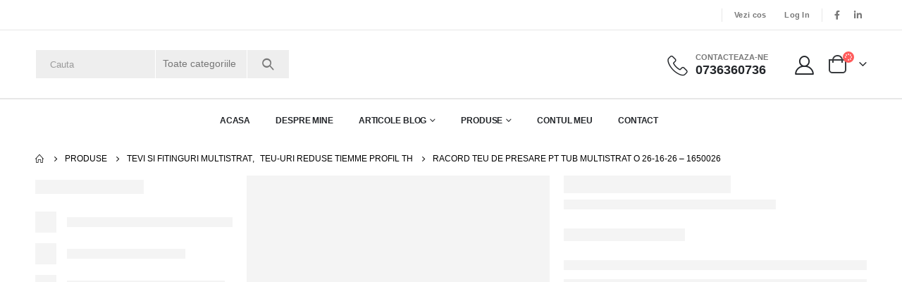

--- FILE ---
content_type: text/html; charset=UTF-8
request_url: https://adriansarbescu.ro/shop/racord-teu-de-presare-pt-tub-multistrat-o-26-16-26-1650026-2/
body_size: 37818
content:
<!DOCTYPE html><html lang="ro-RO" prefix="og: https://ogp.me/ns#"><head><script data-no-optimize="1">var litespeed_docref=sessionStorage.getItem("litespeed_docref");litespeed_docref&&(Object.defineProperty(document,"referrer",{get:function(){return litespeed_docref}}),sessionStorage.removeItem("litespeed_docref"));</script> <meta charset="UTF-8">
<!--[if IE]><meta http-equiv='X-UA-Compatible' content='IE=edge,chrome=1'><![endif]--><meta name="viewport" content="width=device-width, initial-scale=1, maximum-scale=1"><link rel="profile" href="https://gmpg.org/xfn/11" /><link rel="pingback" href="https://adriansarbescu.ro/xmlrpc.php" /><link rel="shortcut icon" href="//adriansarbescu.ro/wp-content/themes/porto/images/logo/favicon.png" type="image/x-icon" /><link rel="apple-touch-icon" href="//adriansarbescu.ro/wp-content/themes/porto/images/logo/apple-touch-icon.png"><link rel="apple-touch-icon" sizes="120x120" href="//adriansarbescu.ro/wp-content/themes/porto/images/logo/apple-touch-icon_120x120.png"><link rel="apple-touch-icon" sizes="76x76" href="//adriansarbescu.ro/wp-content/themes/porto/images/logo/apple-touch-icon_76x76.png"><link rel="apple-touch-icon" sizes="152x152" href="//adriansarbescu.ro/wp-content/themes/porto/images/logo/apple-touch-icon_152x152.png"><title>RACORD TEU DE PRESARE PT TUB MULTISTRAT O 26-16-26 - 1650026 - Adrian Sarbescu</title><meta name="description" content="RACORD TEU DE PRESARE PT TUB MULTISTRAT O 26-16-26 - 1650026"/><meta name="robots" content="follow, index, max-snippet:-1, max-video-preview:-1, max-image-preview:large"/><link rel="canonical" href="https://adriansarbescu.ro/shop/racord-teu-de-presare-pt-tub-multistrat-o-26-16-26-1650026-2/" /><meta property="og:locale" content="ro_RO" /><meta property="og:type" content="product" /><meta property="og:title" content="RACORD TEU DE PRESARE PT TUB MULTISTRAT O 26-16-26 - 1650026 - Adrian Sarbescu" /><meta property="og:description" content="RACORD TEU DE PRESARE PT TUB MULTISTRAT O 26-16-26 - 1650026" /><meta property="og:url" content="https://adriansarbescu.ro/shop/racord-teu-de-presare-pt-tub-multistrat-o-26-16-26-1650026-2/" /><meta property="og:site_name" content="Adrian Sarbescu" /><meta property="og:updated_time" content="2021-09-09T05:46:45+00:00" /><meta property="fb:app_id" content="182325532292514" /><meta property="og:image" content="https://adriansarbescu.ro/wp-content/uploads/2020/06/TEU-TIEMME-HENCO-3.jpg" /><meta property="og:image:secure_url" content="https://adriansarbescu.ro/wp-content/uploads/2020/06/TEU-TIEMME-HENCO-3.jpg" /><meta property="og:image:width" content="800" /><meta property="og:image:height" content="800" /><meta property="og:image:alt" content="RACORD TEU DE PRESARE PT TUB MULTISTRAT O 26-16-26 - 1650026" /><meta property="og:image:type" content="image/jpeg" /><meta property="product:price:amount" content="57.29" /><meta property="product:price:currency" content="RON" /><meta property="product:availability" content="instock" /><meta name="twitter:card" content="summary_large_image" /><meta name="twitter:title" content="RACORD TEU DE PRESARE PT TUB MULTISTRAT O 26-16-26 - 1650026 - Adrian Sarbescu" /><meta name="twitter:description" content="RACORD TEU DE PRESARE PT TUB MULTISTRAT O 26-16-26 - 1650026" /><meta name="twitter:image" content="https://adriansarbescu.ro/wp-content/uploads/2020/06/TEU-TIEMME-HENCO-3.jpg" /><meta name="twitter:label1" content="Price" /><meta name="twitter:data1" content="57.29lei" /><meta name="twitter:label2" content="Availability" /><meta name="twitter:data2" content="In stock" /> <script type="application/ld+json" class="rank-math-schema">{"@context":"https://schema.org","@graph":[{"@type":"Organization","@id":"https://adriansarbescu.ro/#organization","name":"Adrian Sarbescu AutomaticFlow","url":"https://adriansarbescu.ro","sameAs":["https://www.facebook.com/Incalzireinpardosealaeficienta/"],"logo":{"@type":"ImageObject","@id":"https://adriansarbescu.ro/#logo","url":"https://adriansarbescu.ro/wp-content/uploads/2019/03/Logo-ATF_transparent-email.jpg","contentUrl":"https://adriansarbescu.ro/wp-content/uploads/2019/03/Logo-ATF_transparent-email.jpg","caption":"Adrian Sarbescu AutomaticFlow","inLanguage":"ro-RO","width":"350","height":"247"}},{"@type":"WebSite","@id":"https://adriansarbescu.ro/#website","url":"https://adriansarbescu.ro","name":"Adrian Sarbescu AutomaticFlow","publisher":{"@id":"https://adriansarbescu.ro/#organization"},"inLanguage":"ro-RO"},{"@type":"ImageObject","@id":"https://adriansarbescu.ro/wp-content/uploads/2020/06/TEU-TIEMME-HENCO-3.jpg","url":"https://adriansarbescu.ro/wp-content/uploads/2020/06/TEU-TIEMME-HENCO-3.jpg","width":"800","height":"800","caption":"RACORD TEU DE PRESARE PT TUB MULTISTRAT O 26-16-26 - 1650026","inLanguage":"ro-RO"},{"@type":"BreadcrumbList","@id":"https://adriansarbescu.ro/shop/racord-teu-de-presare-pt-tub-multistrat-o-26-16-26-1650026-2/#breadcrumb","itemListElement":[{"@type":"ListItem","position":"1","item":{"@id":"https://adriansarbescu.ro","name":"Prima pagin\u0103"}},{"@type":"ListItem","position":"2","item":{"@id":"https://adriansarbescu.ro/shop/","name":"Produse"}},{"@type":"ListItem","position":"3","item":{"@id":"https://adriansarbescu.ro/shop/racord-teu-de-presare-pt-tub-multistrat-o-26-16-26-1650026-2/","name":"RACORD TEU DE PRESARE PT TUB MULTISTRAT O 26-16-26 &#8211; 1650026"}}]},{"@type":"ItemPage","@id":"https://adriansarbescu.ro/shop/racord-teu-de-presare-pt-tub-multistrat-o-26-16-26-1650026-2/#webpage","url":"https://adriansarbescu.ro/shop/racord-teu-de-presare-pt-tub-multistrat-o-26-16-26-1650026-2/","name":"RACORD TEU DE PRESARE PT TUB MULTISTRAT O 26-16-26 - 1650026 - Adrian Sarbescu","datePublished":"2020-06-22T08:35:32+00:00","dateModified":"2021-09-09T05:46:45+00:00","isPartOf":{"@id":"https://adriansarbescu.ro/#website"},"primaryImageOfPage":{"@id":"https://adriansarbescu.ro/wp-content/uploads/2020/06/TEU-TIEMME-HENCO-3.jpg"},"inLanguage":"ro-RO","breadcrumb":{"@id":"https://adriansarbescu.ro/shop/racord-teu-de-presare-pt-tub-multistrat-o-26-16-26-1650026-2/#breadcrumb"}},{"@type":"Product","name":"RACORD TEU DE PRESARE PT TUB MULTISTRAT O 26-16-26 - 1650026 - Adrian Sarbescu","description":"RACORD TEU DE PRESARE PT TUB MULTISTRAT O 26-16-26 - 1650026","category":"Tevi si fitinguri multistrat &gt; Teu-uri reduse TIEMME profil TH","mainEntityOfPage":{"@id":"https://adriansarbescu.ro/shop/racord-teu-de-presare-pt-tub-multistrat-o-26-16-26-1650026-2/#webpage"},"image":[{"@type":"ImageObject","url":"https://adriansarbescu.ro/wp-content/uploads/2020/06/TEU-TIEMME-HENCO-3.jpg","height":"800","width":"800"}],"offers":{"@type":"Offer","price":"57.29","priceCurrency":"RON","priceValidUntil":"2027-12-31","availability":"https://schema.org/InStock","itemCondition":"NewCondition","url":"https://adriansarbescu.ro/shop/racord-teu-de-presare-pt-tub-multistrat-o-26-16-26-1650026-2/","seller":{"@type":"Organization","@id":"https://adriansarbescu.ro/","name":"Adrian Sarbescu AutomaticFlow","url":"https://adriansarbescu.ro","logo":"https://adriansarbescu.ro/wp-content/uploads/2019/03/Logo-ATF_transparent-email.jpg"}},"@id":"https://adriansarbescu.ro/shop/racord-teu-de-presare-pt-tub-multistrat-o-26-16-26-1650026-2/#richSnippet"}]}</script> <link rel='dns-prefetch' href='//www.googletagmanager.com' /><link rel='dns-prefetch' href='//www.google.com' /><link rel='dns-prefetch' href='//fonts.googleapis.com' /><link rel="alternate" type="application/rss+xml" title="Adrian Sarbescu &raquo; Flux" href="https://adriansarbescu.ro/feed/" /><link rel="alternate" type="application/rss+xml" title="Adrian Sarbescu &raquo; Flux comentarii" href="https://adriansarbescu.ro/comments/feed/" /><style id="litespeed-ccss">.wpcf7 form .wpcf7-response-output{margin:2em .5em 1em;padding:.2em 1em;border:2px solid #00a0d2}.wpcf7 form.init .wpcf7-response-output{display:none}.fa,.fab,.far,.fas{-moz-osx-font-smoothing:grayscale;-webkit-font-smoothing:antialiased;display:inline-block;font-style:normal;font-variant:normal;text-rendering:auto;line-height:1}.fa-pulse{animation:a 1s infinite steps(8)}@keyframes a{0%{transform:rotate(0deg)}to{transform:rotate(1turn)}}.fa-bars:before{content:"\f0c9"}.fa-dot-circle:before{content:"\f192"}.fa-envelope:before{content:"\f0e0"}.fa-search:before{content:"\f002"}.fa-spinner:before{content:"\f110"}.fa-times:before{content:"\f00d"}.fa-whatsapp:before{content:"\f232"}.fab{font-family:"Font Awesome 5 Brands"}.far{font-weight:400}.fa,.far,.fas{font-family:"Font Awesome 5 Free"}.fa,.fas{font-weight:900}:root{--font-size-lg:20px;--font-size-sm:12px}.clearfix:after{visibility:hidden;display:block;font-size:0;content:" ";clear:both;height:0}.clearfix{display:inline-block}.clearfix{display:block}.fa{display:inline-block;font:normal normal normal 14px/1 FontAwesome;font-size:inherit;text-rendering:auto;-webkit-font-smoothing:antialiased;-moz-osx-font-smoothing:grayscale}.fa-pulse{-webkit-animation:fa-spin 1s infinite steps(8);animation:fa-spin 1s infinite steps(8)}@-webkit-keyframes fa-spin{0%{-webkit-transform:rotate(0deg);transform:rotate(0deg)}100%{-webkit-transform:rotate(359deg);transform:rotate(359deg)}}@keyframes fa-spin{0%{-webkit-transform:rotate(0deg);transform:rotate(0deg)}100%{-webkit-transform:rotate(359deg);transform:rotate(359deg)}}.fa-search:before{content:"\f002"}.fa-times:before{content:"\f00d"}.fa-bars:before{content:"\f0c9"}.fa-envelope:before{content:"\f0e0"}.fa-spinner:before{content:"\f110"}.fa-whatsapp:before{content:"\f232"}.gdpr_lightbox-hide{display:none}.gdpr-sr-only{position:absolute;width:1px;height:1px;padding:0;margin:-1px;overflow:hidden;clip:rect(0,0,0,0);white-space:nowrap;border:0}#moove_gdpr_cookie_modal li button .gdpr-svg-icon{height:30px;display:inline-block;float:left;width:35px;margin-right:5px;position:relative;top:0}#moove_gdpr_cookie_modal li button .gdpr-svg-icon svg{height:30px;width:auto;background-color:transparent}#moove_gdpr_cookie_info_bar{content-visibility:auto}#moove_gdpr_cookie_info_bar .moove-gdpr-button-holder{display:-ms-flexbox;display:flex;-ms-flex-align:center;align-items:center}#moove_gdpr_cookie_modal .cookie-switch .cookie-slider{overflow:visible}#moove_gdpr_cookie_modal{margin:0 auto;margin-top:0;min-height:60vh;font-family:Nunito,sans-serif;content-visibility:hidden}#moove_gdpr_cookie_modal span.tab-title{display:block}#moove_gdpr_cookie_modal button{letter-spacing:0;outline:none}#moove_gdpr_cookie_modal *{-webkit-font-smoothing:antialiased;-moz-osx-font-smoothing:grayscale;font-family:inherit}#moove_gdpr_cookie_modal .cookie-switch{position:relative;display:inline-block;width:50px;height:30px}#moove_gdpr_cookie_modal .cookie-switch input{display:none}#moove_gdpr_cookie_modal .cookie-switch .cookie-slider{position:absolute;top:0;left:0;right:0;bottom:0;background-color:red;margin:0;padding:0}#moove_gdpr_cookie_modal .cookie-switch .cookie-slider:before{position:absolute;content:"";height:26px;width:26px;left:1px;bottom:1px;border:1px solid #f2f2f2;border-radius:50%;background-color:#fff;box-shadow:0 5px 15px 0 rgba(0,0,0,.25);display:block;box-sizing:content-box}#moove_gdpr_cookie_modal .cookie-switch .cookie-slider:after{content:attr(data-text-disabled);position:absolute;top:0;left:60px;font-weight:700;font-size:16px;line-height:30px;color:red;display:block;white-space:nowrap}#moove_gdpr_cookie_modal .cookie-switch .cookie-slider.cookie-round{border-radius:34px}#moove_gdpr_cookie_modal .cookie-switch .cookie-slider.cookie-round:before{border-radius:50%}#moove_gdpr_cookie_modal a,#moove_gdpr_cookie_modal button{outline:none;box-shadow:none;text-shadow:none}#moove_gdpr_cookie_modal .moove-gdpr-modal-content{color:#000;background-color:#fff;width:900px;width:80vw;max-width:1170px;min-height:600px;border-radius:10px;position:relative;margin:0 auto}#moove_gdpr_cookie_modal .moove-gdpr-modal-content .gdpr-cc-form-fieldset{background-color:transparent}#moove_gdpr_cookie_modal .moove-gdpr-modal-content.logo-position-left .moove-gdpr-company-logo-holder{text-align:left}#moove_gdpr_cookie_modal .moove-gdpr-modal-content.moove_gdpr_modal_theme_v1 .main-modal-content{display:-ms-flexbox;display:flex;-ms-flex-flow:column;flex-flow:column;height:100%}#moove_gdpr_cookie_modal .moove-gdpr-modal-content .moove-gdpr-modal-close{position:absolute;text-decoration:none;top:-30px;right:-30px;display:block;width:60px;height:60px;line-height:60px;text-align:center;border-radius:50%;background:0 0;padding:0;z-index:99;margin:0;outline:none;box-shadow:none;border:none}#moove_gdpr_cookie_modal .moove-gdpr-modal-content .moove-gdpr-modal-close span.gdpr-icon{display:block;width:60px;height:60px;line-height:60px;font-size:48px;background-color:#0c4da2;border:1px solid #0c4da2;color:#fff;border-radius:50%}#moove_gdpr_cookie_modal .moove-gdpr-modal-content .moove-gdpr-company-logo-holder{padding:0;margin-bottom:30px}#moove_gdpr_cookie_modal .moove-gdpr-modal-content .moove-gdpr-company-logo-holder img{max-height:75px;max-width:70%;width:auto;display:inline-block}#moove_gdpr_cookie_modal .moove-gdpr-modal-content .moove-gdpr-tab-main span.tab-title{font-weight:700;font-size:28px;line-height:1.2;margin:0;padding:0;color:#000;margin-bottom:25px}#moove_gdpr_cookie_modal .moove-gdpr-modal-content .moove-gdpr-tab-main .moove-gdpr-tab-main-content{display:-ms-flexbox;display:flex;-ms-flex-flow:column;flex-flow:column;max-height:calc(100% - 155px);overflow-y:auto;padding-right:20px;padding-bottom:15px}#moove_gdpr_cookie_modal .moove-gdpr-modal-content .moove-gdpr-tab-main .moove-gdpr-tab-main-content p{font-weight:400;font-size:16px;line-height:1.4;margin-bottom:18px;margin-top:0;padding:0;color:#000}#moove_gdpr_cookie_modal .moove-gdpr-modal-content .moove-gdpr-tab-main .moove-gdpr-status-bar{padding:5px;margin-right:10px;margin-bottom:15px}#moove_gdpr_cookie_modal .moove-gdpr-modal-content .moove-gdpr-tab-main .moove-gdpr-status-bar .gdpr-cc-form-wrap,#moove_gdpr_cookie_modal .moove-gdpr-modal-content .moove-gdpr-tab-main .moove-gdpr-status-bar .gdpr-cc-form-wrap .gdpr-cc-form-fieldset{border:none;padding:0;margin:0;box-shadow:none}#moove_gdpr_cookie_modal .moove-gdpr-modal-content .moove-gdpr-modal-footer-content{display:-ms-flexbox;display:flex;-ms-flex-align:center;align-items:center;height:130px;position:absolute;left:0;bottom:0;width:100%;background-color:#f1f1f1;z-index:15;border-radius:5px}#moove_gdpr_cookie_modal .moove-gdpr-modal-content .moove-gdpr-modal-footer-content:before{content:"";position:absolute;bottom:130px;left:60px;right:60px;height:1px;display:block;background-color:#c9c8c8}#moove_gdpr_cookie_modal .moove-gdpr-modal-content .moove-gdpr-modal-footer-content .moove-gdpr-button-holder{width:100%;display:block;padding:0 60px}#moove_gdpr_cookie_modal .moove-gdpr-modal-content .moove-gdpr-modal-footer-content .moove-gdpr-button-holder button.mgbutton{margin:0;text-decoration:none;border-radius:150px;color:#fff;padding:15px 10px;border:1px solid transparent;min-width:160px;text-align:center;text-transform:none;letter-spacing:0;font-weight:700;font-size:14px;line-height:20px}#moove_gdpr_cookie_modal .moove-gdpr-modal-content .moove-gdpr-modal-footer-content .moove-gdpr-button-holder button.mgbutton.moove-gdpr-modal-allow-all{float:left}#moove_gdpr_cookie_modal .moove-gdpr-modal-content .moove-gdpr-modal-footer-content .moove-gdpr-button-holder button.mgbutton.moove-gdpr-modal-save-settings{float:right;color:#fff;display:none}#moove_gdpr_cookie_modal .moove-gdpr-modal-content .moove-gdpr-modal-left-content{width:40%;display:inline-block;float:left;padding:40px 60px;position:absolute;height:100%;top:0;box-shadow:0 0 30px 0 rgba(35,35,35,.1);background:#fff;z-index:10;left:0;border-top-left-radius:5px;border-bottom-left-radius:5px}#moove_gdpr_cookie_modal .moove-gdpr-modal-content .moove-gdpr-modal-left-content .moove-gdpr-branding-cnt{position:absolute;bottom:0;padding-bottom:30px;left:60px;right:60px}#moove_gdpr_cookie_modal .moove-gdpr-modal-content .moove-gdpr-modal-left-content .moove-gdpr-branding-cnt a{color:#000;font-weight:700;font-size:13px;letter-spacing:-.3px;padding:20px 0;position:relative;top:10px;text-decoration:none;display:block}#moove_gdpr_cookie_modal .moove-gdpr-modal-content .moove-gdpr-modal-left-content .moove-gdpr-branding-cnt a span{display:inline-block;text-decoration:underline}#moove_gdpr_cookie_modal .moove-gdpr-modal-content .moove-gdpr-modal-left-content #moove-gdpr-menu{padding:0;list-style:none;margin:0;z-index:12}#moove_gdpr_cookie_modal .moove-gdpr-modal-content .moove-gdpr-modal-left-content #moove-gdpr-menu li{margin:0;padding:0;list-style:none;margin-bottom:15px}#moove_gdpr_cookie_modal .moove-gdpr-modal-content .moove-gdpr-modal-left-content #moove-gdpr-menu li.menu-item-selected button{background-color:#fff;border-color:#f1f1f1;color:#000}#moove_gdpr_cookie_modal .moove-gdpr-modal-content .moove-gdpr-modal-left-content #moove-gdpr-menu li button{display:-ms-flexbox;display:flex;-ms-flex-align:center;align-items:center;font-weight:800;font-size:14px;text-decoration:none;text-transform:uppercase;background-color:#f1f1f1;border:1px solid #f1f1f1;line-height:1.1;padding:13px 20px;color:#0c4da2;width:100%;border-radius:5px;text-align:left}#moove_gdpr_cookie_modal .moove-gdpr-modal-content .moove-gdpr-modal-left-content #moove-gdpr-menu li button span.gdpr-nav-tab-title{display:-ms-inline-flexbox;display:inline-flex;-ms-flex-align:center;align-items:center;width:calc(100% - 40px)}#moove_gdpr_cookie_modal .moove-gdpr-modal-content .moove-gdpr-modal-right-content{width:60%;display:inline-block;float:right;padding:40px 60px;position:absolute;top:0;height:auto;right:0;background-color:#f1f1f1;border-top-right-radius:5px;border-bottom-right-radius:5px}#moove_gdpr_cookie_modal .moove-gdpr-modal-content .moove-gdpr-tab-main .moove-gdpr-status-bar:after,.moove-clearfix:after{content:"";display:table;clear:both}#moove_gdpr_cookie_info_bar{position:fixed;bottom:0;left:0;width:100%;min-height:60px;max-height:400px;color:#fff;z-index:9900;background-color:#202020;border-top:1px solid #fff;font-family:Nunito,sans-serif}#moove_gdpr_cookie_info_bar *{font-family:inherit;-webkit-font-smoothing:antialiased;-moz-osx-font-smoothing:grayscale}#moove_gdpr_cookie_info_bar.moove-gdpr-info-bar-hidden{bottom:-400px}#moove_gdpr_cookie_info_bar.moove-gdpr-align-center{text-align:center}#moove_gdpr_cookie_info_bar.moove-gdpr-dark-scheme{background-color:#202020;border-top:1px solid #fff}#moove_gdpr_cookie_info_bar.moove-gdpr-dark-scheme .moove-gdpr-info-bar-container .moove-gdpr-info-bar-content p,#moove_gdpr_cookie_info_bar.moove-gdpr-dark-scheme p{color:#fff}#moove_gdpr_cookie_info_bar.moove-gdpr-dark-scheme .moove-gdpr-info-bar-container .moove-gdpr-info-bar-content button{text-decoration:underline;outline:none}#moove_gdpr_cookie_info_bar .moove-gdpr-info-bar-container{padding:10px 40px;position:static;display:inline-block}#moove_gdpr_cookie_info_bar .moove-gdpr-info-bar-container .moove-gdpr-info-bar-content{padding-left:30px;padding-right:30px;text-align:left;display:-ms-flexbox;display:flex;-ms-flex-align:center;align-items:center;width:100%}#moove_gdpr_cookie_info_bar .moove-gdpr-info-bar-container .moove-gdpr-info-bar-content p{margin:0;font-size:14px;line-height:18px;font-weight:700;padding-bottom:0;color:#fff}#moove_gdpr_cookie_info_bar .moove-gdpr-info-bar-container .moove-gdpr-info-bar-content button.mgbutton{font-size:14px;line-height:20px;color:#fff;font-weight:700;text-decoration:none;border-radius:150px;padding:8px 30px;border:none;display:inline-block;margin:3px 4px;white-space:nowrap;text-transform:none;letter-spacing:0}#moove_gdpr_cookie_info_bar .moove-gdpr-info-bar-container .moove-gdpr-info-bar-content span.change-settings-button{text-decoration:underline}#moove_gdpr_cookie_info_bar .moove-gdpr-info-bar-container .moove-gdpr-info-bar-content .moove-gdpr-button-holder{padding-left:15px;padding-left:3vw}#moove_gdpr_cookie_info_bar *{box-sizing:border-box}@media (max-width:767px){#moove_gdpr_cookie_modal li button .gdpr-svg-icon{margin-right:0;text-align:center;width:25px;height:25px}#moove_gdpr_cookie_modal li button .gdpr-svg-icon svg{height:25px}.gdpr-icon.moovegdpr-arrow-close:after,.gdpr-icon.moovegdpr-arrow-close:before{height:14px;top:calc(50% - 7px)}#moove_gdpr_cookie_info_bar .moove-gdpr-button-holder{-ms-flex-wrap:wrap;flex-wrap:wrap}#moove_gdpr_cookie_modal .moove-gdpr-modal-content.moove_gdpr_modal_theme_v1 .moove-gdpr-modal-right-content,#moove_gdpr_cookie_modal .moove-gdpr-modal-content.moove_gdpr_modal_theme_v1 .moove-gdpr-tab-content,#moove_gdpr_cookie_modal .moove-gdpr-modal-content.moove_gdpr_modal_theme_v1 .moove-gdpr-tab-main{min-height:40vh;max-height:calc(100vh - 180px)}#moove_gdpr_cookie_modal .moove-gdpr-modal-content{width:calc(100vw - 50px)}#moove_gdpr_cookie_modal .cookie-switch{width:40px;height:24px}#moove_gdpr_cookie_modal .cookie-switch .cookie-slider:before{height:20px;width:20px}#moove_gdpr_cookie_modal .moove-gdpr-modal-content{max-height:500px;max-height:90vw;min-height:auto}#moove_gdpr_cookie_modal .moove-gdpr-modal-content .cookie-switch .cookie-slider:after{font-weight:800;font-size:12px;line-height:30px;min-width:130px}#moove_gdpr_cookie_modal .moove-gdpr-modal-content .moove-gdpr-modal-close{position:absolute;top:-15px;right:-15px;display:block;width:30px;height:30px;line-height:30px;text-decoration:none}#moove_gdpr_cookie_modal .moove-gdpr-modal-content .moove-gdpr-modal-close span.gdpr-icon{width:30px;height:30px;line-height:30px;font-size:30px}#moove_gdpr_cookie_modal .moove-gdpr-modal-content .moove-gdpr-company-logo-holder{margin-bottom:15px}#moove_gdpr_cookie_modal .moove-gdpr-modal-content .moove-gdpr-modal-left-content{padding:10px;padding-top:30px;position:relative;top:0;left:0;text-align:center;height:140px;border-radius:0;border-top-left-radius:5px;border-top-right-radius:5px}#moove_gdpr_cookie_modal .moove-gdpr-modal-content .moove-gdpr-modal-left-content #moove-gdpr-menu{display:inline-block;margin:0 auto}#moove_gdpr_cookie_modal .moove-gdpr-modal-content .moove-gdpr-modal-left-content #moove-gdpr-menu li{list-style:none;margin-bottom:20px;display:inline-block;float:left;margin:0 5px}#moove_gdpr_cookie_modal .moove-gdpr-modal-content .moove-gdpr-modal-left-content #moove-gdpr-menu li button{padding:5px}#moove_gdpr_cookie_modal .moove-gdpr-modal-content .moove-gdpr-modal-left-content #moove-gdpr-menu li button span.gdpr-nav-tab-title{display:none}#moove_gdpr_cookie_modal .moove-gdpr-modal-content .moove-gdpr-modal-left-content .moove-gdpr-branding-cnt{top:3px;right:3px;left:auto;padding:0;bottom:auto;transform:scale(.8)}#moove_gdpr_cookie_modal .moove-gdpr-modal-content .moove-gdpr-modal-left-content .moove-gdpr-branding-cnt a{text-align:right}#moove_gdpr_cookie_modal .moove-gdpr-modal-content .moove-gdpr-modal-left-content .moove-gdpr-branding-cnt a span{display:block}#moove_gdpr_cookie_modal .moove-gdpr-modal-content .moove-gdpr-modal-right-content{width:100%;position:relative;padding:15px 10px;height:calc(90vh - 200px);border-radius:0;border-bottom-left-radius:5px;border-bottom-right-radius:5px}#moove_gdpr_cookie_modal .moove-gdpr-modal-content .moove-gdpr-tab-main span.tab-title{font-weight:700;font-size:16px}#moove_gdpr_cookie_modal .moove-gdpr-modal-content .moove-gdpr-tab-main .moove-gdpr-status-bar{padding:0}#moove_gdpr_cookie_modal .moove-gdpr-modal-content .moove-gdpr-tab-main .moove-gdpr-tab-main-content{padding:0;position:relative;overflow:auto;max-height:calc(100% - 110px)}#moove_gdpr_cookie_modal .moove-gdpr-modal-content .moove-gdpr-tab-main .moove-gdpr-tab-main-content p{font-weight:400;font-size:14px;line-height:1.3}#moove_gdpr_cookie_modal .moove-gdpr-modal-content.moove_gdpr_modal_theme_v1 .moove-gdpr-tab-main{margin-bottom:55px}#moove_gdpr_cookie_modal .moove-gdpr-modal-content.moove_gdpr_modal_theme_v1 .moove-gdpr-tab-main .moove-gdpr-tab-main-content{height:100%;max-height:calc(90vh - 320px)}#moove_gdpr_cookie_modal .moove-gdpr-modal-content .moove-gdpr-modal-footer-content{height:70px}#moove_gdpr_cookie_modal .moove-gdpr-modal-content .moove-gdpr-modal-footer-content:before{left:10px;right:10px;bottom:70px}#moove_gdpr_cookie_modal .moove-gdpr-modal-content .moove-gdpr-modal-footer-content .moove-gdpr-button-holder{padding:0 10px}#moove_gdpr_cookie_modal .moove-gdpr-modal-content .moove-gdpr-modal-footer-content .moove-gdpr-button-holder button.mgbutton{margin:0;background-color:#fff;text-decoration:none;border-radius:150px;font-weight:700;font-size:12px;line-height:18px;padding:5px;border:1px solid #fff;color:#fff;min-width:110px;text-align:center;text-transform:none}#moove_gdpr_cookie_modal .moove-gdpr-modal-content .moove-gdpr-modal-left-content{width:100%}#moove_gdpr_cookie_modal .moove-gdpr-modal-content .moove-gdpr-modal-left-content .moove-gdpr-branding-cnt a{top:0;padding:5px 0}#moove_gdpr_cookie_modal .moove-gdpr-modal-content .moove-gdpr-company-logo-holder img{max-height:40px}#moove_gdpr_cookie_modal .moove-gdpr-modal-content .moove-gdpr-company-logo-holder{text-align:center}#moove_gdpr_cookie_info_bar .moove-gdpr-info-bar-container{padding:15px}#moove_gdpr_cookie_info_bar .moove-gdpr-info-bar-container .moove-gdpr-info-bar-content{padding-left:0;padding-right:0;display:block;min-height:auto}#moove_gdpr_cookie_info_bar .moove-gdpr-info-bar-container .moove-gdpr-info-bar-content .moove-gdpr-cookie-notice{padding-left:4px;margin-bottom:10px}#moove_gdpr_cookie_info_bar .moove-gdpr-info-bar-container .moove-gdpr-info-bar-content .moove-gdpr-button-holder{padding-left:0}#moove_gdpr_cookie_info_bar .moove-gdpr-info-bar-container .moove-gdpr-info-bar-content button.mgbutton{font-size:12px;font-weight:700;padding:5px 20px}.moove-gdpr-branding-cnt a{padding:10px 0}}@media (min-width:768px){#moove_gdpr_cookie_modal .moove-gdpr-modal-content.moove_gdpr_modal_theme_v1 .moove-gdpr-modal-right-content,#moove_gdpr_cookie_modal .moove-gdpr-modal-content.moove_gdpr_modal_theme_v1 .moove-gdpr-tab-content,#moove_gdpr_cookie_modal .moove-gdpr-modal-content.moove_gdpr_modal_theme_v1 .moove-gdpr-tab-main{height:100%}}@media (min-width:768px) and (max-width:999px){#moove_gdpr_cookie_modal .moove-gdpr-modal-content .moove-gdpr-modal-right-content{padding:30px 20px}#moove_gdpr_cookie_modal .moove-gdpr-modal-content .moove-gdpr-modal-footer-content{height:120px}#moove_gdpr_cookie_modal .moove-gdpr-modal-content .moove-gdpr-modal-footer-content .moove-gdpr-button-holder{padding:0 20px}#moove_gdpr_cookie_modal .moove-gdpr-modal-content .moove-gdpr-modal-footer-content:before{bottom:120px;left:20px;right:20px}#moove_gdpr_cookie_modal .moove-gdpr-modal-content .moove-gdpr-modal-left-content{padding:30px 20px}#moove_gdpr_cookie_modal .moove-gdpr-modal-content{min-height:620px;transform:scale(.75)}#moove_gdpr_cookie_modal .moove-gdpr-modal-content .moove-gdpr-modal-left-content .moove-gdpr-branding-cnt{left:20px;right:20px}#moove_gdpr_cookie_info_bar .moove-gdpr-info-bar-container .moove-gdpr-info-bar-content p{font-size:13px}#moove_gdpr_cookie_modal .moove-gdpr-modal-content .moove-gdpr-modal-left-content #moove-gdpr-menu li button{padding:10px 15px;font-weight:700;font-size:12px}#moove_gdpr_cookie_info_bar .moove-gdpr-info-bar-container .moove-gdpr-info-bar-content{padding-left:20px;padding-right:20px}#moove_gdpr_cookie_modal .moove-gdpr-modal-content .moove-gdpr-tab-main span.tab-title{font-weight:700;font-size:24px}#moove_gdpr_cookie_info_bar .moove-gdpr-info-bar-container{padding:10px 20px}#moove_gdpr_cookie_modal .moove-gdpr-modal-content .moove-gdpr-modal-footer-content .moove-gdpr-button-holder button.mgbutton{min-width:auto;padding:7px 15px;font-size:13px}}@media (min-width:1000px) and (max-width:1300px){#moove_gdpr_cookie_modal .moove-gdpr-modal-content .moove-gdpr-modal-right-content{padding:40px 30px}#moove_gdpr_cookie_modal .moove-gdpr-modal-content .moove-gdpr-modal-footer-content{height:120px}#moove_gdpr_cookie_modal .moove-gdpr-modal-content .moove-gdpr-modal-footer-content .moove-gdpr-button-holder{padding:0 30px}#moove_gdpr_cookie_modal .moove-gdpr-modal-content .moove-gdpr-modal-footer-content:before{bottom:120px;left:30px;right:30px}#moove_gdpr_cookie_modal .moove-gdpr-modal-content .moove-gdpr-modal-left-content .moove-gdpr-branding-cnt{left:30px;right:30px}#moove_gdpr_cookie_modal .moove-gdpr-modal-content .moove-gdpr-modal-left-content{padding:30px}#moove_gdpr_cookie_modal .moove-gdpr-modal-content{min-width:700px}#moove_gdpr_cookie_modal .moove-gdpr-modal-content .moove-gdpr-modal-footer-content .moove-gdpr-button-holder button.mgbutton{min-width:auto;padding:10px 30px}}@media (min-width:768px) and (max-height:700px){#moove_gdpr_cookie_modal .moove-gdpr-modal-content{min-height:600px;transform:scale(.7)}}@media (-ms-high-contrast:none),screen and (-ms-high-contrast:active){#moove_gdpr_cookie_info_bar .moove-gdpr-info-bar-container .moove-gdpr-info-bar-content{display:block;max-width:100%;text-align:center}#moove_gdpr_cookie_info_bar .moove-gdpr-info-bar-container .moove-gdpr-info-bar-content .moove-gdpr-button-holder{margin-top:10px}#moove_gdpr_cookie_modal .moove-gdpr-modal-content .moove-gdpr-tab-main .moove-gdpr-tab-main-content{display:block;max-width:100%}#moove_gdpr_cookie_modal .moove-gdpr-modal-content .moove-gdpr-modal-left-content #moove-gdpr-menu li button span{display:block}}@media (-ms-high-contrast:active),(-ms-high-contrast:none){#moove_gdpr_cookie_info_bar .moove-gdpr-info-bar-container .moove-gdpr-info-bar-content{display:block;max-width:100%;text-align:center}#moove_gdpr_cookie_info_bar .moove-gdpr-info-bar-container .moove-gdpr-info-bar-content .moove-gdpr-button-holder{margin-top:10px}#moove_gdpr_cookie_modal .moove-gdpr-modal-content .moove-gdpr-tab-main .moove-gdpr-tab-main-content{display:block;max-width:100%}#moove_gdpr_cookie_modal .moove-gdpr-modal-content .moove-gdpr-modal-left-content #moove-gdpr-menu li button span{display:block}}.gdpr-icon.moovegdpr-arrow-close{position:relative}.gdpr-icon.moovegdpr-arrow-close:after,.gdpr-icon.moovegdpr-arrow-close:before{position:absolute;content:" ";height:24px;width:1px;top:calc(50% - 12px);background-color:currentColor}.gdpr-icon.moovegdpr-arrow-close:before{transform:rotate(45deg)}.gdpr-icon.moovegdpr-arrow-close:after{transform:rotate(-45deg)}@media (max-width:767px){.gdpr-icon.moovegdpr-arrow-close:after,.gdpr-icon.moovegdpr-arrow-close:before{height:14px;top:calc(50% - 7px)}#moove_gdpr_cookie_modal .moove-gdpr-modal-content .moove-gdpr-modal-footer-content{display:-ms-flexbox;display:flex;padding:5px 0;-ms-flex-wrap:wrap;flex-wrap:wrap}#moove_gdpr_cookie_modal .moove-gdpr-modal-content .moove-gdpr-modal-footer-content .moove-gdpr-button-holder{display:-ms-flexbox;display:flex;-ms-flex-align:center;align-items:center;-ms-flex-pack:justify;justify-content:space-between;margin-bottom:10px}#moove_gdpr_cookie_modal .moove-gdpr-modal-content .moove-gdpr-modal-footer-content .moove-gdpr-button-holder button.mgbutton{min-width:auto;padding:5px 15px}}#moove_gdpr_cookie_modal,#moove_gdpr_cookie_info_bar{font-family:Nunito,sans-serif}#moove_gdpr_cookie_info_bar .moove-gdpr-info-bar-container .moove-gdpr-info-bar-content button.mgbutton{background-color:#0c4da2}#moove_gdpr_cookie_modal .moove-gdpr-modal-content .moove-gdpr-modal-footer-content .moove-gdpr-button-holder button.mgbutton{background-color:#0c4da2;border-color:#0c4da2}#moove_gdpr_cookie_modal .moove-gdpr-modal-content .moove-gdpr-modal-close span.gdpr-icon{background-color:#0c4da2;border:1px solid #0c4da2}#moove_gdpr_cookie_modal .moove-gdpr-modal-content .moove-gdpr-modal-left-content #moove-gdpr-menu li button{color:#0c4da2}#moove_gdpr_cookie_modal .moove-gdpr-modal-content .moove-gdpr-modal-left-content #moove-gdpr-menu li.menu-item-selected button{color:#000}#moove_gdpr_cookie_modal.gdpr_lightbox-hide{display:none}:root{--porto-skin-color:#4573d2;--porto-skin-color-inverse:#fff;--porto-secondary-color:#bee3db;--porto-tertiary-color:#2baab1;--porto-quaternary-color:#11270b;--porto-dark-color:#11270b;--porto-light-color:#fff;--porto-grid-gutter-width:20px;--porto-body-ff:"Lato";--porto-body-fw:400;--porto-body-fs:14px;--porto-body-lh:24px;--porto-body-color:#777;--porto-column-spacing:10px;--porto-res-spacing:10px;--porto-skin-dark-5:#3264cd;--porto-skin-dark-10:#2d5ab8;--porto-skin-dark-20:#23468f;--porto-skin-light-5:#5a83d7}.container{--porto-container-width:1200px}h1{--porto-h1-ff:"Roboto";--porto-h1-fw:500;--porto-h1-fs:60px;--porto-h1-lh:60px;--porto-h1-ls:-1.5px;--porto-h1-color:#222529}h3{--porto-h3-ff:"Roboto";--porto-h3-fw:700;--porto-h3-fs:32px;--porto-h3-lh:32px;--porto-h3-color:#222529}#header .logo{--porto-logo-mw:101px;--porto-sticky-logo-mw:100px}.row>*{width:100%}@media (min-width:992px) and (max-width:1219px){.container{--porto-container-width:960px}}@media (min-width:1220px){#header .logo{--porto-logo-mw:101px}}@media (max-width:991px){:root{--porto-res-spacing:20px}#header .logo{--porto-logo-mw:101px}}@media (max-width:767px){#header .logo{--porto-logo-mw:101px}}.wpb_text_column :last-child{margin-bottom:0}:root{--bs-blue:#0d6efd;--bs-indigo:#6610f2;--bs-purple:#6f42c1;--bs-pink:#d63384;--bs-red:#dc3545;--bs-orange:#fd7e14;--bs-yellow:#ffc107;--bs-green:#198754;--bs-teal:#20c997;--bs-cyan:#0dcaf0;--bs-white:#fff;--bs-gray:#6c757d;--bs-gray-dark:#343a40;--bs-primary:#4573d2;--bs-secondary:#bee3db;--bs-success:#47a447;--bs-info:#5bc0de;--bs-warning:#ed9c28;--bs-danger:#d2322d;--bs-light:#f8f9fa;--bs-dark:#1d2127;--bs-font-sans-serif:system-ui,-apple-system,"Segoe UI",Roboto,"Helvetica Neue",Arial,"Noto Sans","Liberation Sans",sans-serif,"Apple Color Emoji","Segoe UI Emoji","Segoe UI Symbol","Noto Color Emoji";--bs-font-monospace:SFMono-Regular,Menlo,Monaco,Consolas,"Liberation Mono","Courier New",monospace;--bs-gradient:linear-gradient(180deg,rgba(255,255,255,.15),rgba(255,255,255,0))}*,*:before,*:after{box-sizing:border-box}@media (prefers-reduced-motion:no-preference){:root{scroll-behavior:smooth}}body{margin:0;font-family:var(--bs-font-sans-serif);font-size:1rem;font-weight:400;line-height:1.5;color:#212529;background-color:#fff;-webkit-text-size-adjust:100%}h1,h3{margin-top:0;margin-bottom:.5rem;font-weight:500;line-height:1.2}h1{font-size:calc(1.375rem + 1.5vw)}@media (min-width:1200px){h1{font-size:2.5rem}}h3{font-size:calc(1.3rem + .6vw)}@media (min-width:1200px){h3{font-size:1.75rem}}p{margin-top:0;margin-bottom:1rem}ul{padding-left:2rem}ul{margin-top:0;margin-bottom:1rem}ul ul{margin-bottom:0}a{color:#4573d2;text-decoration:none}img,svg{vertical-align:middle}label{display:inline-block}button{border-radius:0}input,button,select,textarea{margin:0;font-family:inherit;font-size:inherit;line-height:inherit}button,select{text-transform:none}select{word-wrap:normal}button,[type=submit]{-webkit-appearance:button}::-moz-focus-inner{padding:0;border-style:none}textarea{resize:vertical}::-webkit-datetime-edit-fields-wrapper,::-webkit-datetime-edit-text,::-webkit-datetime-edit-minute,::-webkit-datetime-edit-hour-field,::-webkit-datetime-edit-day-field,::-webkit-datetime-edit-month-field,::-webkit-datetime-edit-year-field{padding:0}::-webkit-inner-spin-button{height:auto}::-webkit-search-decoration{-webkit-appearance:none}::-webkit-color-swatch-wrapper{padding:0}::file-selector-button{font:inherit}::-webkit-file-upload-button{font:inherit;-webkit-appearance:button}.container{width:100%;padding-right:var(--bs-gutter-x,10px);padding-left:var(--bs-gutter-x,10px);margin-right:auto;margin-left:auto}@media (min-width:576px){.container{max-width:540px}}@media (min-width:768px){.container{max-width:720px}}@media (min-width:992px){.container{max-width:960px}}@media (min-width:1220px){.container{max-width:1200px}}@media (min-width:1400px){.container{max-width:1200px}}.row{--bs-gutter-x:20px;--bs-gutter-y:0;display:flex;flex-wrap:wrap;margin-top:calc(var(--bs-gutter-y)*-1);margin-right:calc(var(--bs-gutter-x)/-2);margin-left:calc(var(--bs-gutter-x)/-2)}.row>*{flex-shrink:0;max-width:100%;padding-right:calc(var(--bs-gutter-x)/2);padding-left:calc(var(--bs-gutter-x)/2);margin-top:var(--bs-gutter-y)}@media (min-width:768px){.col-md-6{flex:0 0 auto;width:50%}}@media (min-width:992px){.col-lg-3{flex:0 0 auto;width:25%}.col-lg-9{flex:0 0 auto;width:75%}.col-lg-12{flex:0 0 auto;width:100%}}.btn{display:inline-block;font-weight:400;line-height:1.5;color:#212529;text-align:center;vertical-align:middle;background-color:transparent;border:1px solid transparent;padding:.375rem .75rem;font-size:1rem;border-radius:0}.breadcrumb{display:flex;flex-wrap:wrap;padding:0;margin-bottom:1rem;list-style:none}.clearfix:after{display:block;clear:both;content:""}.d-none{display:none!important}.me-1{margin-right:.25rem!important}.me-4{margin-right:1.5rem!important}.ms-4{margin-left:1.5rem!important}.text-start{text-align:left!important}@media (min-width:992px){.d-lg-flex{display:flex!important}.me-lg-2{margin-right:.5rem!important}}.container{padding-left:10px;padding-right:10px}.fa,.fas,.far,.fab{-moz-osx-font-smoothing:grayscale;-webkit-font-smoothing:antialiased;display:inline-block;font-style:normal;font-variant:normal;text-rendering:auto;line-height:1}.fa-pulse{animation:fa-spin 1s infinite steps(8)}@keyframes fa-spin{0%{transform:rotate(0deg)}100%{transform:rotate(360deg)}}.fa-bars:before{content:"\f0c9"}.fa-dot-circle:before{content:"\f192"}.fa-envelope:before{content:"\f0e0"}.fa-search:before{content:"\f002"}.fa-spinner:before{content:"\f110"}.fa-times:before{content:"\f00d"}.fa-whatsapp:before{content:"\f232"}.fab{font-family:'Font Awesome 5 Brands';font-weight:400}.far{font-family:'Font Awesome 5 Free';font-weight:400}.fa,.fas{font-family:'Font Awesome 5 Free';font-weight:900}button::-moz-focus-inner{padding:0;border:0}[class^=porto-icon-]:before,[class*=" porto-icon-"]:before{font-family:"porto";font-style:normal;font-weight:400;speak:none;display:inline-block;text-decoration:inherit;width:1em;margin-right:.1em;text-align:center;font-variant:normal;text-transform:none;line-height:1em;margin-left:.1em;-webkit-font-smoothing:antialiased;-moz-osx-font-smoothing:grayscale}.porto-icon-bag-2:before{content:"\e87f"}.porto-icon-phone-2:before{content:"\e8bb"}.porto-icon-user-2:before{content:"\e91a"}@media (prefers-reduced-motion:no-preference){:root{scroll-behavior:auto}}html{direction:ltr;overflow-x:hidden;box-shadow:none!important;font-size:16px}.row:before,.row:after{content:none}@media (max-width:575px){body{font-size:13px}}[data-plugin-sticky]{position:relative;z-index:8}[data-plugin-sticky]{will-change:position,top,bottom,left;padding-bottom:1px}input{max-width:100%}h1,h3{font-weight:200;text-transform:none;letter-spacing:normal}h1{font-size:2.6em;line-height:44px;margin:0 0 32px}h3{font-size:1.8em;font-weight:400;line-height:32px;margin:0 0 20px}.page-title{margin-top:0}p{margin:0 0 1.25rem}textarea{resize:vertical}input::-webkit-outer-spin-button,input::-webkit-inner-spin-button{-webkit-appearance:none}input[type=text],textarea{-webkit-appearance:none}input[type=text],textarea,select{border:1px solid;outline:none;box-shadow:none;text-align:left;line-height:1.42857;padding:8px 12px;font-size:.85rem;vertical-align:middle;height:auto}select{-webkit-appearance:none;-ms-appearance:none;-moz-appearance:none;background:#fff url("/wp-content/themes/porto/images/select-bg.svg") 96% 49%/26px 60px no-repeat;text-indent:.01em;border-radius:0;padding-right:25px}@media screen and (-ms-high-contrast:active),(-ms-high-contrast:none){select::-ms-expand{display:none}}input[type=checkbox]{margin-right:5px}[type=submit]{border:1px solid #ccc;color:#fff;padding:8px 10px;line-height:1.42857}img{-webkit-user-drag:none;-moz-user-drag:none}.btn{margin:0}.btn{padding:.533rem .933rem;font-size:.8rem;line-height:1.42857}button{border:1px solid #ccc}.btn i{display:inline-block;line-height:1}.list.list-icons li i{position:absolute;left:0;top:5px}body a{outline:none!important}.pt-left{float:left!important}.pt-right{float:right!important}img{max-width:100%;height:auto}.share-links{vertical-align:middle}.share-links a{font-size:.8rem;color:#fff;text-indent:-9999em;text-align:center;width:2.2857em;height:2.2857em;display:inline-block;margin:.2857em .5714em .2857em 0;position:relative;text-decoration:none;vertical-align:middle;-webkit-transform:translate3d(0,0,0);transform:translate3d(0,0,0)}.share-links a:before{font-family:'Font Awesome 5 Brands';text-indent:0;position:absolute;left:0;right:0;top:0;bottom:0;line-height:23px;height:22px;margin:auto;z-index:2}.share-links .share-facebook{background:#3b5a9a}.share-links .share-facebook:before{content:""}.share-links .share-linkedin{background:#0073b2}.share-links .share-linkedin:before{content:""}.accordion-menu .arrow,.mega-menu .narrow li.menu-item-has-children>a:before,.page-top ul.breadcrumb>li .delimiter{font-family:'Font Awesome 5 Free';font-weight:900;-webkit-font-smoothing:antialiased;-moz-osx-font-smoothing:grayscale}.widget{margin-bottom:1.875rem;margin-top:1.875rem}.widget:first-child{margin-top:0}.sidebar-content .widget:last-child{margin-bottom:0}.widget.contact-info i{clear:both;float:left;text-align:center;width:16px;top:-2px;margin:4px 9px 10px 0;font-size:1.3em;position:static!important}.m-l-xs{margin-left:5px!important}@keyframes menuFadeInDown{0%{opacity:.8;transform:translateY(-10px)}100%{opacity:1;transform:translateY(0)}}@keyframes arrowFadeInDown{0%{opacity:.8;transform:translateY(-10px) rotate(-45deg)}100%{opacity:1;transform:translateY(0) rotate(-45deg)}}@keyframes menuFadeInLeft{0%{opacity:0;transform:translateX(-30px)}100%{opacity:1;transform:translateX(0)}}@keyframes menuFadeInLeft{0%{opacity:0;transform:translateX(-30px)}100%{opacity:1;transform:translateX(0)}}.mega-menu{margin:0;padding:0;list-style:none}.mega-menu li.menu-item{display:block;position:relative;margin:0}.mega-menu li.menu-item>a{display:block;text-decoration:none;text-align:left;position:relative;margin-top:0;margin-bottom:0;font-family:inherit;font-size:inherit}.mega-menu ul.sub-menu{margin:0;padding:0;list-style:none}.mega-menu{*zoom:1}.mega-menu:before,.mega-menu:after{content:" ";display:table}.mega-menu:after{clear:both}.mega-menu li.menu-item>a{font-weight:400}.mega-menu>li.menu-item{float:left}.mega-menu>li.menu-item.narrow{position:relative}.mega-menu>li.menu-item>a{display:inline-block;font-size:.8571em;font-weight:700;line-height:20px;padding:9px 12px 8px}.mega-menu .popup{position:absolute;text-align:left;top:100%;margin:0;z-index:111;min-width:100%;line-height:20px;will-change:transform,top}.mega-menu .popup ul.sub-menu{position:relative}.mega-menu .popup li.menu-item{line-height:inherit;padding:0}.mega-menu .popup li.menu-item>a{font-size:13px}.mega-menu .narrow ul.sub-menu{min-width:200px;padding:5px 0;box-shadow:0 5px 8px rgba(0,0,0,.15);border-top:0 solid #ccc;z-index:10}.mega-menu .narrow ul.sub-menu ul.sub-menu{position:absolute;left:100%;display:none;opacity:0}.mega-menu .narrow li.menu-item>a{color:#fff;font-weight:400;padding:8px 18px;font-size:.9em;border-bottom:1px solid rgba(255,255,255,.2);white-space:nowrap}.mega-menu .narrow li.menu-item:last-child>a{border-bottom-width:0}.mega-menu .narrow li.menu-item-has-children>a:before{content:"";float:right;margin-right:-1px;font-size:.5rem;opacity:.7}.mega-menu .popup{top:-3000px}.mega-menu .popup li.menu-item>a{-webkit-transform:translate3d(0,-5px,0);transform:translate3d(0,-5px,0)}.mega-menu>li.menu-item .popup{-webkit-transform:translate3d(0,-5px,0);transform:translate3d(0,-5px,0)}.mega-menu .narrow ul.sub-menu ul.sub-menu{animation:menuFadeInLeft .2s ease-out}.mega-menu.show-arrow>li.has-sub>a:after{display:inline-block;content:'\e81c';font-family:"porto";font-weight:400;font-size:1em;margin:0 0 0 5px;line-height:1}.mega-menu.menu-hover-line>li.menu-item>a:before{content:"";position:absolute;width:100%;height:3px;top:0;left:0;opacity:0}.accordion-menu{margin:0;padding:0;list-style:none;font-size:.9em}.accordion-menu>li,.accordion-menu ul.sub-menu>li{position:relative}.accordion-menu li.menu-item{margin:0}.accordion-menu li.menu-item>a{position:relative;display:block;outline:medium none;text-decoration:none;text-align:left;margin:1px 0 0;padding:5px 6px;line-height:25px;font-weight:400;font-family:inherit;font-size:inherit}.accordion-menu li.menu-item.has-sub>a{padding-right:33px}.accordion-menu ul.sub-menu{display:none;list-style:none;margin:0;padding:0 0 0 10px}.accordion-menu .arrow{position:absolute;top:4px;right:0;width:25px;height:25px;text-align:center;line-height:25px;vertical-align:top}.accordion-menu .arrow:before{content:""}#header a{text-decoration:none;outline:none}#header .header-top .container,#header .header-main .container{position:relative;display:table}#header .header-top .container>div,#header .header-main .container>div{display:table-cell;position:relative;vertical-align:middle}#header .header-left,#header .header-center{text-align:left}#header .header-right{text-align:right}#header .header-main{position:relative}#header .header-main .container{min-height:68px}@media (max-width:575px){#header .header-main .container{min-height:43px}}#header .header-main .header-left{padding:27px 0}@media (max-width:991px){#header .header-main .header-left{padding:20px 0}}#header .header-main .header-center{padding:20px 15px;text-align:center}@media (max-width:991px){#header .header-main .header-center{padding:20px 0;text-align:left}}#header .header-main .header-right{padding:20px 0}#header .header-top{position:relative;z-index:1001;font-size:.7857em}#header.logo-center .header-main .container{display:-webkit-flex;display:-ms-flexbox;display:flex}#header.logo-center .header-main .container>div{display:flex;align-items:center}@media (min-width:992px){#header.logo-center .header-main .header-left{-webkit-flex:1;-ms-flex:1;flex:1}#header.logo-center .header-main .header-center{justify-content:center}#header.logo-center .header-main .header-center .logo img{transform-origin:50% 50%}}#header.logo-center .header-main .header-right{flex:1;justify-content:flex-end}#header .logo{margin:0;padding:0;min-width:80px;line-height:0}#header .logo a{display:inline-block;max-width:100%}#header .logo img{display:none;color:transparent;max-width:100%;transform-origin:left center}#header .logo .standard-logo{display:inline-block}@media not all,only screen and (min-resolution:144dpi),only screen and (min-resolution:1.5dppx){#header .logo .standard-logo{display:none}#header .logo .retina-logo{display:inline-block}}#header .top-links{font-size:.7857em;display:inline-block;vertical-align:middle;margin-top:3px;margin-bottom:3px}#header .top-links>li.menu-item{margin-right:0}#header .top-links>li.menu-item>a{font-size:1em;font-weight:400;padding:0 5px;line-height:26px}#header .top-links{white-space:nowrap}#header .top-links>li.menu-item{display:inline-block;float:left}#header .top-links>li.menu-item:after{content:"|";font-weight:300;position:relative;top:-1px;font-size:.95em;opacity:.8;margin:0 10px 0 5px}#header .top-links>li.menu-item:last-child>a{padding-right:0}#header .top-links>li.menu-item:last-child:after{content:none}#header .header-top .mega-menu{margin-top:0;margin-bottom:0;font-size:1em}.header-top .mega-menu>li.menu-item>a{padding-top:3px;padding-bottom:3px;letter-spacing:.025em;line-height:24px;border-radius:0!important}#header .searchform{border:1px solid #ccc;position:relative;display:inline-block;line-height:38px;font-size:.8125rem;padding:0;vertical-align:middle}@media (max-width:991px){#header .searchform{border-width:5px;display:none;position:absolute;right:-25px;top:100%;margin-top:8px;z-index:1003;box-shadow:0 5px 8px rgba(0,0,0,.15)}}@media (max-width:375px){#header .searchform{right:-80px}}#header .searchform .searchform-fields{display:-webkit-flex;display:-ms-flexbox;display:flex}#header .searchform .text,#header .searchform .cat,#header .searchform .button-wrap{display:block;text-align:left}#header .searchform .button-wrap{margin:0}#header .searchform input,#header .searchform select,#header .searchform button{background:0 0;border-radius:0;border:none;outline:none;box-shadow:none;margin-bottom:0;display:block}#header .searchform input:-ms-input-placeholder{opacity:.7}#header .searchform input::-ms-input-placeholder{opacity:.7}#header .searchform input,#header .searchform select,#header .searchform button{height:38px}#header .searchform input{padding:0 15px;width:398px;font-size:inherit}#header .searchform.searchform-cats input{width:266px}@media (max-width:767px){#header .searchform input{width:280px}#header .searchform.searchform-cats input{width:150px}}@media (max-width:575px){#header .searchform input{width:234px}#header .searchform.searchform-cats input{width:118px;padding-right:10px}#header .searchform.searchform-cats select{width:116px;padding:0 8px}}@media (max-width:374px){#header .searchform input{width:200px}}@media (max-width:320px){#header .searchform input{width:190px}}#header .searchform select{padding:0 15px;width:130px}#header .searchform select::-ms-expand{display:none}#header .searchform input,#header .searchform select{border-right:1px solid #ccc}#header .searchform-popup{display:inline-block;position:relative;vertical-align:middle}#header .searchform-popup .search-toggle{display:none;text-align:center;position:relative}#header .searchform-popup .search-toggle:after{content:"";position:absolute;z-index:1000;display:none;left:50%;top:100%;margin-left:-11px;margin-top:-13px;width:22px;height:22px;border:11px solid transparent;border-bottom-color:inherit}@media (max-width:991px){#header .searchform-popup .search-toggle{display:block}}@media (max-width:575px){#header .searchform-popup .searchform{border-width:3px;margin-top:6px}}@media (max-width:991px){#header .header-left .searchform{left:-10px;right:auto}}#header .search-toggle .search-text{display:none;text-transform:uppercase;margin-left:5px}#header .header-contact{margin-top:5px;margin-bottom:5px;display:inline-block;vertical-align:middle;white-space:nowrap;font-size:.9em}#header .header-contact p{margin-bottom:0}#header .header-contact i{display:inline-block;margin:0 5px}.header-top,#mini-cart .cart-head,.main-menu-wrap .container{display:-webkit-flex;display:-ms-flexbox;display:flex;-webkit-align-items:center;-ms-flex-align:center;align-items:center}#header .share-links{display:inline-block;vertical-align:middle;font-weight:400}#header .share-links>a{box-shadow:0 1px 1px 0 rgba(0,0,0,.2)}#header .header-top .share-links>a{box-shadow:none}#mini-cart{display:inline-block;position:relative;white-space:normal;vertical-align:middle}#mini-cart .cart-head{position:relative;min-width:40px;-webkit-justify-content:center;-ms-flex-pack:center;justify-content:center}#mini-cart .cart-head:before{content:'';position:absolute;top:100%;height:15px;left:0;width:100%;z-index:1}#mini-cart .cart-icon{position:relative;line-height:0;font-weight:400;padding:5px 0;min-height:24px}#mini-cart .cart-icon:after{content:'';border-width:1px 1px 0 0;border-color:#f4f4f4;border-style:solid;background:#fff;width:14px;height:14px;position:absolute;top:calc(100% + 1px);left:50%;margin-left:-7px;transform:rotate(-45deg);z-index:1004;display:none;animation:arrowFadeInDown .2s ease-out}#mini-cart .minicart-icon{vertical-align:middle;display:inline-block;font-style:normal}#mini-cart .minicart-icon:before{margin:0}#mini-cart .cart-popup{position:absolute;width:300px;-webkit-backface-visibility:hidden;z-index:1003;top:100%;margin-top:8px;right:0;padding:0;box-shadow:0 5px 8px rgba(0,0,0,.15);text-align:left;display:none;animation:menuFadeInDown .2s ease-out}@media (max-width:767px){#mini-cart .cart-popup{width:290px}}#mini-cart .widget_shopping_cart_content{padding:10px 15px 5px;font-weight:700;font-size:.8125rem;line-height:1.5;border-radius:0}#mini-cart .cart-loading{height:64px;width:100%;background:transparent url(/wp-content/themes/porto/images/ajax-loader@2x.gif) no-repeat scroll center center/16px 16px;opacity:.6}#mini-cart.minicart-arrow-alt .cart-head:after{content:"\e81c";font-family:'porto';font-size:17px;margin-left:15px}#mini-cart.minicart-arrow-alt .cart-items-text{display:none;margin-left:4px}#mini-cart .cart-items{position:absolute;right:-8px;top:-5px;font-size:10px;font-weight:600;text-align:center;width:16px;height:16px;line-height:16px;border-radius:8px;overflow:hidden;color:#fff;background-color:#ff5b5b}#mini-cart .cart-items i{line-height:inherit}#mini-cart .cart-items{top:0}@media (max-width:991px){.main-menu-wrap{display:none}}.main-menu-wrap .menu-center{-webkit-flex:1;-ms-flex:1;flex:1}.main-menu-wrap .menu-left,.main-menu-wrap .menu-right{display:none}.main-menu-wrap .menu-left{text-align:left}.main-menu-wrap .menu-right{padding-left:10px;text-align:right}.main-menu-wrap #mini-cart{position:relative}#header:not(.header-builder) .main-menu-wrap .searchform-popup{display:none}#header:not(.header-builder) .main-menu-wrap .search-toggle{display:block}#header:not(.header-builder) .main-menu-wrap .searchform{display:none;border-width:5px;position:absolute;left:auto;right:-22px;margin-top:6px;top:100%;z-index:1003;box-shadow:0 5px 8px rgba(0,0,0,.15)}.main-menu-wrap .mega-menu>li.menu-item>a{padding:10px 13px}#header .main-menu{text-align:left;background:0 0}@media (max-width:991px){#header .main-menu{display:none}}#header .main-menu>li.menu-item{margin:0 1px 0 0}#header .main-menu>li.menu-item:last-child{margin-right:0}#main-menu{position:relative}#main-menu.centered .menu-center{text-align:center}#main-menu.centered .mega-menu{text-align:center;margin-left:auto;margin-right:auto;display:inline-block;vertical-align:middle}#main-menu.centered .mega-menu>li.menu-item{margin:0 1px}@media (max-width:991px){#header:not(.header-builder) .top-links{display:none}}@media (max-width:767px){#header:not(.header-builder) .header-top{display:none}}#header .mobile-toggle{padding:7px 13px;text-align:center;display:none;font-size:13px;vertical-align:middle;margin:8px 0 8px 1em;line-height:20px;border-radius:.25rem}@media (max-width:991px){#header .mobile-toggle{display:inline-block}}.searchform{position:relative}.searchform .live-search-list{font-size:14px;position:absolute;top:100%;right:0;width:100%;min-width:200px;z-index:112}.searchform .btn i{line-height:1;padding:.5rem .4rem}#side-nav-panel{position:fixed;height:100%;width:260px;padding-top:27px;top:0;bottom:0;font-size:.9em;left:0;overflow-x:hidden;overflow-y:auto;z-index:9001;background-color:#1d1e20;color:#fff;-webkit-overflow-scrolling:touch;transform:translateX(-260px)}#side-nav-panel .side-nav-panel-close{display:block;color:#fff;position:absolute;top:10px;right:14.5px;text-align:center;text-decoration:none;padding:4px 8px;line-height:1em}#side-nav-panel .accordion-menu>li.menu-item>a{text-transform:uppercase}#side-nav-panel .accordion-menu .arrow{font-family:'porto';font-size:15px}#side-nav-panel .accordion-menu .arrow:before{content:'\e81c'}#side-nav-panel .accordion-menu li:not(:last-child){border-bottom:1px solid #242527}#side-nav-panel .accordion-menu{font-size:1em}#side-nav-panel .accordion-menu .arrow{right:5px}#side-nav-panel .mobile-menu{font-size:1em}#side-nav-panel .menu-wrap{margin:15px 0;padding:0 10px}#side-nav-panel .share-links{font-size:1em;margin:15px 0;padding:0 5px;text-align:center}.page-top{background-color:#171717;padding:12px 0;position:relative;text-align:left}.page-top .breadcrumbs-wrap{font-size:.75rem;position:relative}.page-top ul.breadcrumb{border-radius:0;background:0 0;margin:0;padding:0}.page-top ul.breadcrumb>li{text-shadow:none;text-transform:uppercase}.page-top ul.breadcrumb>li a{display:inline-block;border-color:transparent;background:0 0}.page-top ul.breadcrumb>li+li:before{display:none}.page-top ul.breadcrumb li span{margin-left:5px}.page-top ul.breadcrumb li span:first-child{margin-left:0}.page-top .page-title{display:inline-block;font-size:2.2em;font-weight:400;margin:0;line-height:1.2;position:relative;letter-spacing:-.05em;text-transform:none;z-index:2}@media (max-width:767px){.page-top .page-title{font-size:2em}}.page-top ul.breadcrumb>li .delimiter{display:block;float:right;margin:0 4px;width:20px;text-align:center;font-style:normal;font-size:12px}.page-top ul.breadcrumb>li .delimiter:before{content:"/a0";position:relative;right:-2px}.page-top ul.breadcrumb>li .delimiter.delimiter-2{font-family:"Porto";font-weight:400}.page-top ul.breadcrumb>li .delimiter.delimiter-2:before{content:"\e81a";right:-1px}.mobile-sidebar .sidebar-toggle{display:none;width:40px;height:40px;position:absolute;right:-40px;top:20%;margin:auto;font-size:17px;line-height:38px;text-align:center;text-decoration:none;border:1px solid;border-left-width:0}.mobile-sidebar .sidebar-toggle i:before{content:""}.sidebar-overlay{display:none}@media (max-width:991px){.mobile-sidebar{margin-top:0!important;padding-left:0!important;padding-right:0!important;height:100%;width:260px;top:0;bottom:0;left:0;z-index:9000;transform:translateX(-100%)}.mobile-sidebar.sidebar{position:fixed;padding-top:0;padding-bottom:0}.mobile-sidebar .sidebar-toggle{display:block}.mobile-sidebar>[data-plugin-sticky]{height:100%}.mobile-sidebar .widget{margin-top:0}.mobile-sidebar .sidebar-content{display:block;overflow-x:hidden;overflow-y:scroll;height:100%;padding:20px;-webkit-overflow-scrolling:touch}}div.wpcf7-response-output{padding:15px;margin:0 0 20px;border:1px solid transparent}#footer p{font-size:1em}#footer .widget p{font-size:1em}#footer .widget p{margin-top:-3px;margin-bottom:13px}.container:before,.container:after{content:none}.page-wrapper{position:relative;left:0}@media (max-width:767px){.page-wrapper{overflow:hidden}}@media (max-width:991px){.container{max-width:none}}.header-wrapper{position:relative}.column2-left-sidebar .main-content,.column2-left-sidebar .main-content{-webkit-order:2;order:2;-ms-flex-order:2}@media (max-width:991px){.column2-left-sidebar .main-content,.column2-left-sidebar .main-content{-webkit-order:0;order:0;-ms-flex-order:0}}.left-sidebar{position:relative}#main{position:relative;margin-left:auto;margin-right:auto}.main-content{padding-top:35px;padding-bottom:40px}.left-sidebar{padding-top:35px;padding-bottom:40px}@media (max-width:991px){.left-sidebar{padding-top:0;margin-top:-20px}}.clearfix{overflow:visible}.porto-icon{display:inline-block;font-size:32px;height:2em;width:2em;text-align:center;line-height:2em;box-sizing:content-box!important}.porto-icon i{line-height:inherit}.porto-icon.none{font-size:35px;height:1em;width:auto;line-height:1}.porto-sicon-title{margin:3px 0}.default-icon .porto-sicon-header .porto-sicon-title:not(:last-child){margin:0 0 3px}.porto-sicon-header>p:last-child{margin-bottom:0}a.porto-sicon-box-link{text-decoration:none;border:none;display:block}.porto-sicon-box.default-icon{display:-ms-flexbox;display:flex;-ms-flex-align:center;align-items:center}.default-icon .porto-sicon-default .porto-icon{margin-right:15px}h3.porto-sicon-title{font-size:1.4em;font-weight:400;text-transform:none;line-height:1.2}.porto-sicon-box{margin-bottom:20px}.porto-sicon-box .porto-icon{vertical-align:middle}.summary-before{position:relative}@media (max-width:991px){.summary-before{margin-left:auto;margin-right:auto}}.single-product .entry-summary{position:relative}#header .my-account{display:inline-block;padding:0 .125rem;font-size:24px;vertical-align:middle}body{font-family:Lato,sans-serif;font-size:14px;line-height:24px;background:#fff}li{line-height:24px}h1,h3{color:#222529}h1{font-family:Roboto,sans-serif;font-weight:500;font-size:60px;line-height:60px;letter-spacing:-1.5px;color:#222529}h3{font-family:Roboto,sans-serif;font-weight:700;font-size:32px;line-height:32px;color:#222529}#footer p{font-size:13px;line-height:22px}@media (max-width:575px){html{font-size:14.8571px}body{font-size:13px;line-height:22px}h1{font-size:55.7143px;line-height:55px}h3{font-size:29.7143px;line-height:29.3333px}}@media (max-width:991px){.container{padding-left:20px;padding-right:20px}}#header .searchform{border-radius:25px;line-height:40px}#header .searchform input,#header .searchform select,#header .searchform button{height:40px}#header .searchform .live-search-list{left:15px;right:46px;width:auto}#header .searchform select{line-height:inherit}#header .searchform input{border-radius:20px 0 0 20px}#header .searchform button{border-radius:0 20px 20px 0}#header .searchform select{padding:0 15px 0 10px}#header .searchform input{padding:0 15px 0 20px}#header .searchform button{padding:0 16px 0 13px}.header-top>.container{min-height:42px}#header .header-top+.header-main{border-top:1px solid #e7e7e7}#header .searchform-popup .search-toggle{font-size:19px;width:40px;height:40px;line-height:40px}#header .searchform button{font-size:16px;padding:0 15px}#header .searchform-popup .search-toggle i:before,#header .searchform button i:before{content:"\e884";font-family:"porto";font-weight:600}@media (min-width:768px) and (max-width:1219px){#header .searchform input{width:318px}#header .searchform.searchform-cats input{width:190px}}#header .searchform input{width:298px}#header .searchform.searchform-cats input{width:170px}@media (max-width:1219px){#header .searchform input{width:240px}#header .searchform.searchform-cats input{width:112px}}@media (min-width:992px){#header .header-main .logo img{-webkit-transform:scale(1);transform:scale(1)}}@media (max-width:991px){#mini-cart{margin-left:.3125rem}}#mini-cart .cart-items-text{font-size:14px}#header .header-top .mega-menu>li.menu-item>a,#header .header-top{font-weight:600}#header .main-menu .popup{left:-15px}.mega-menu .narrow li.menu-item>a{border-bottom:none;padding-left:15px;padding-right:15px}.mega-menu .narrow ul.sub-menu{padding-left:0;padding-right:0}.mega-menu .narrow li.menu-item-has-children>a:before{margin-right:0}#header .header-contact{border-right:1px solid #dde0e2;padding-right:35px;margin-right:18px;line-height:22px}@media (max-width:991px){#header .header-contact{display:none}}@media (max-width:767px){#header:not(.header-builder) .header-top{display:-ms-flexbox;display:flex}}.mega-menu .menu-item .popup{box-shadow:0 6px 25px rgba(0,0,0,.2)}.mega-menu>li.has-sub:before{border-bottom-color:#f0f0f0}#header .mobile-toggle{margin-left:0}@media (max-width:991px){#header .searchform-popup{display:none}#header .mobile-toggle{padding-left:0}}@media (max-width:1219px){.mega-menu>li.menu-item>a{padding:9px 9px 8px}}#mini-cart .widget_shopping_cart_content{background:#fff}@media (max-width:991px){.mobile-sidebar,.mobile-sidebar .sidebar-toggle{background:#fff}.mobile-sidebar .sidebar-content::-webkit-scrollbar{width:5px}.mobile-sidebar .sidebar-content::-webkit-scrollbar-thumb{border-radius:0;background:rgba(204,204,204,.5)}}input[type=text],textarea,select{background-color:#fff;color:#777;border-color:rgba(0,0,0,.09)}#main{background:#fff}.mobile-sidebar .sidebar-toggle{border-color:rgba(0,0,0,.09)}body{background-color:#fff}.header-wrapper{background-color:transparent}#header .header-main{background-color:#fff}#main{background-color:#fff}.page-top{background-color:transparent}#header .searchform{background:#eee;border-color:#fff}#header .main-menu{background-color:#fff}#header,#header .top-links>li.menu-item:before{color:#222529}.header-main .header-contact a,#header .top-links>li.menu-item>a,#header .searchform-popup .search-toggle,#header .my-account{color:#222529}#header .header-top,.header-top .top-links>li.menu-item:after{color:#777}#header .header-top .top-links>li.menu-item>a{color:#777}#header .header-top .top-links>li.menu-item>a{padding-left:13px;padding-right:13px}#header .top-links>li.menu-item:after{content:none}.header-top{background-color:transparent}.main-menu-wrap{background-color:transparent;padding:0}#header .main-menu>li.menu-item>a{font-family:Lato,sans-serif;font-size:12px;font-weight:700;line-height:20px;letter-spacing:-.12px;color:#222529;padding:20px 0}#header .main-menu .popup a{font-family:Open Sans,sans-serif;font-size:13px;font-weight:600;line-height:20px}#header .main-menu .narrow ul.sub-menu{background-color:#fff}#header .main-menu .narrow li.menu-item>a{color:#777;border-bottom-color:#f3f3f3}#header .searchform input,#header .searchform select,#header .searchform button{color:#777}#header .searchform input:-ms-input-placeholder{color:#777}#header .searchform input::-ms-input-placeholder{color:#777}#header .searchform input,#header .searchform select{border-color:#fff}#header .searchform button{color:#777}#header .searchform select option{color:#777;background-color:#eee}#header .searchform-popup .search-toggle:after{border-bottom-color:#ccc}@media (max-width:991px){#header .searchform{border-color:#ccc}}#header .mobile-toggle{color:#333;background-color:transparent;font-size:20px}@media (max-width:1219px){#header .main-menu>li.menu-item>a{padding:15px 0}}#mini-cart .cart-popup{border:1px solid #f0f0f0}#mini-cart .cart-icon:after{border-color:#f0f0f0}#mini-cart .minicart-icon{color:#222529}#mini-cart .cart-items,#mini-cart .cart-items-text{color:#fff}#side-nav-panel{background-color:#1d2127}#side-nav-panel .accordion-menu li.menu-item.active>a{background-color:#282e36}#side-nav-panel,#side-nav-panel .accordion-menu{color:#fff}#side-nav-panel .accordion-menu li.menu-item>a{color:#fff}#side-nav-panel::-webkit-scrollbar{width:5px}#side-nav-panel::-webkit-scrollbar-thumb{border-radius:0;background:rgba(204,204,204,.5)}@media (max-width:991px){#side-nav-panel .searchform select{display:none}#side-nav-panel .searchform{padding:0 16px}#side-nav-panel .searchform-fields{display:-ms-flexbox;display:flex;-ms-flex-align:center;align-items:center;background:#282e36}#side-nav-panel .searchform .text{-ms-flex:1;flex:1}#side-nav-panel .searchform input[type=text]{width:100%;height:38px;background:0 0;border:none;font-size:inherit}#side-nav-panel .searchform .btn{background:0 0;border:none;box-shadow:none;padding:.625rem .875rem;color:#fff}}@media (max-width:575px){#header .searchform-popup{display:none}}#side-nav-panel .accordion-menu li.menu-item.active>a{color:#fff}body,.mobile-sidebar .sidebar-toggle,.widget_shopping_cart{color:#777}a,.list.list-icons li i{color:#4573d2}.list.list-icons li i{border-color:#4573d2}.share-links a,.mega-menu .narrow ul.sub-menu,.mega-menu.menu-hover-line>li.menu-item>a:before{background-color:#4573d2}.page-top>.container{padding-top:0;padding-bottom:0}.page-top .breadcrumbs-wrap{color:#000}.page-top .breadcrumbs-wrap a{color:#000}.page-top .page-title{color:#000;font-family:Roboto,sans-serif}[type=submit]{background-color:#4573d2;border-color:#4573d2}.mega-menu>li.menu-item>a{text-transform:uppercase}.popup .sub-menu{text-transform:uppercase}#footer p{color:#a8a8a8}.skeleton-loading{height:0!important;overflow:hidden!important;visibility:hidden;margin-top:0!important;margin-bottom:0!important;padding:0!important;min-height:0!important}@keyframes skeletonloading{to{background-position:200% 0}}.skeleton-body.product .entry-summary{overflow:hidden;position:relative}.skeleton-body.product .entry-summary:after,.sidebar-content.skeleton-body aside:after{content:'';position:absolute;top:-50%;left:-50%;right:-50%;bottom:-50%;transform:rotate(45deg);background-image:linear-gradient(90deg,rgba(255,255,255,0) 20%,rgba(255,255,255,.8) 50%,rgba(255,255,255,0) 80%);background-size:60% 100%;background-position:-100% 0;background-repeat:no-repeat;animation:skeletonloading 1.5s infinite .2s}.skeleton-body.product{position:relative;z-index:1}.skeleton-body.product .summary-before{order:initial}.skeleton-body.product .summary-before{padding-top:59%}.skeleton-body.product .entry-summary{min-height:500px;overflow:hidden}.skeleton-body.product>.row{align-items:flex-start}.skeleton-body.product>.row>div:before{content:'';display:block;position:absolute;top:0;bottom:0;left:0;right:0;margin:0 10px;background-repeat:no-repeat}.skeleton-body.product .summary-before:before{background-image:linear-gradient(#f4f4f4 100%,transparent 0),linear-gradient(#f4f4f4 100%,transparent 0),linear-gradient(#f4f4f4 100%,transparent 0),linear-gradient(#f4f4f4 100%,transparent 0),linear-gradient(#f4f4f4 100%,transparent 0);background-size:100% calc(80% - 4px),calc(25% - 6px) calc(20% - 4px),calc(25% - 6px) calc(20% - 4px),calc(25% - 6px) calc(20% - 4px),calc(25% - 6px) calc(20% - 4px);background-position:center top,left bottom,33.3333% bottom,66.6666% bottom,right bottom}.skeleton-body.product .entry-summary:before{background-image:linear-gradient(#f4f4f4 25px,transparent 0),linear-gradient(#f4f4f4 14px,transparent 0),linear-gradient(#f4f4f4 18px,transparent 0),linear-gradient(#f4f4f4 14px,transparent 0),linear-gradient(#f4f4f4 14px,transparent 0),linear-gradient(#f4f4f4 14px,transparent 0),linear-gradient(#f4f4f4 14px,transparent 0),linear-gradient(#f4f4f4 16px,transparent 0),linear-gradient(#f4f4f4 16px,transparent 0),linear-gradient(#f4f4f4 1px,transparent 0),linear-gradient(#f4f4f4 25px,transparent 0),linear-gradient(#f4f4f4 35px,transparent 0),linear-gradient(#f4f4f4 25px,transparent 0);background-size:55% 25px,70% 14px,40% 18px,100% 14px,100% 14px,100% 14px,100% 14px,40% 16px,40% 16px,100% 1px,70% 25px,60% 35px,60% 25px;background-position:left top,left 34px,left 75px,left 120px,left 147px,left 174px,left 201px,left 240px,left 270px,left 320px,left 350px,left 395px,left 455px}@media (max-width:767px){.skeleton-body.product .summary-before{margin-bottom:2em;padding-top:100%;width:640px;max-width:100%}}.sidebar-content.skeleton-body aside{overflow:hidden;position:relative}.sidebar-content.skeleton-body aside:before{content:'';display:block;height:320px;background-repeat:no-repeat;background-image:linear-gradient(#f4f4f4 20px,transparent 0),linear-gradient(#f4f4f4 30px,transparent 0),linear-gradient(#f4f4f4 14px,transparent 0),linear-gradient(#f4f4f4 30px,transparent 0),linear-gradient(#f4f4f4 14px,transparent 0),linear-gradient(#f4f4f4 30px,transparent 0),linear-gradient(#f4f4f4 14px,transparent 0),linear-gradient(#f4f4f4 30px,transparent 0),linear-gradient(#f4f4f4 14px,transparent 0),linear-gradient(#f4f4f4 30px,transparent 0),linear-gradient(#f4f4f4 14px,transparent 0),linear-gradient(#f4f4f4 30px,transparent 0),linear-gradient(#f4f4f4 14px,transparent 0);background-size:55% 20px,30px 30px,100% 14px,30px 30px,60% 14px,30px 30px,80% 14px,30px 30px,50% 14px,30px 30px,100% 14px,30px 30px,70% 14px;background-position:left 5px,left 50px,45px 58px,left 95px,45px 103px,left 140px,45px 148px,left 185px,45px 193px,left 230px,45px 238px,left 275px,45px 283px}#header .logo{max-width:101px}@media (min-width:1220px){#header .logo{max-width:101px}}@media (max-width:991px){#header .logo{max-width:101px}}@media (max-width:767px){#header .logo{max-width:101px}}.page-top ul.breadcrumb>li.home{display:inline-block}.page-top ul.breadcrumb>li.home a{position:relative;width:14px;text-indent:-9999px}.page-top ul.breadcrumb>li.home a:after{content:"\e883";font-family:'porto';float:left;text-indent:0}.header-top .top-links>li.menu-item>a{text-transform:none}#header .share-links a{width:26px;height:26px;margin:0;border-radius:13px}#header .share-links a:not(:hover){background:0 0;color:inherit}#header .header-top .top-links{border-left:1px solid #e7e7e7;border-right:1px solid #e7e7e7;margin-right:.5rem;padding:0 .25rem}#header .top-links>li.menu-item>a,.top-links li{line-height:1.8}#header .porto-sicon-box .porto-icon{margin-right:3px}#main-menu.centered .main-menu>li.menu-item{margin-right:35px}.main-menu-wrap{border-top:2px solid #e7e7e7}.mega-menu.menu-hover-line>li.menu-item>a:before{height:2px;top:-2px}#header .header-contact{display:-ms-inline-flexbox;display:inline-flex;-ms-flex-align:center;align-items:center;margin:0;padding:0;border-right:none}#header .porto-sicon-box{margin-bottom:0}#header .my-account i{font-size:27px;display:block}#mini-cart{font-size:32px!important}#mini-cart .minicart-icon{width:25px;height:20px;border:2px solid #222529;border-radius:0 0 5px 5px;position:relative;opacity:.9;margin:6px 3px 0}#mini-cart .minicart-icon:before{content:'';position:absolute;border:2px solid;border-color:inherit;border-bottom:none;border-radius:10px 10px 0 0;left:50%;top:-8px;margin-left:-7.5px;width:15px;height:11px}#header .searchform-popup .search-toggle{font-size:23px}body.woocommerce .main-content,body.woocommerce .left-sidebar{padding-top:0}#footer .widget.contact-info i{display:none}@media (max-width:479px){#header .header-contact i{margin-left:0;margin-right:0}#mini-cart{margin-left:0}}.lazyload{opacity:0}input[type=text],select,textarea{width:100%}#header .searchform{border-radius:0}:root{--color-primary:#4a8eff;--color-primary-rgb:74,142,255;--color-primary-hover:#5998ff;--color-primary-active:#3281ff;--color-secondary:#6c757d;--color-secondary-rgb:108,117,125;--color-secondary-hover:#6c757d;--color-secondary-active:#6c757d;--color-success:#018e11;--color-success-rgb:1,142,17;--color-success-hover:#0aad01;--color-success-active:#0c8c01;--color-info:#2ca8ff;--color-info-rgb:44,168,255;--color-info-hover:#2ca8ff;--color-info-active:#2ca8ff;--color-warning:#ffb236;--color-warning-rgb:255,178,54;--color-warning-hover:#ffb236;--color-warning-active:#ffb236;--color-danger:#ff5062;--color-danger-rgb:255,80,98;--color-danger-hover:#ff5062;--color-danger-active:#ff5062;--color-green:#30b570;--color-blue:#0073ff;--color-purple:#8557d3;--color-red:#ff5062;--color-muted:rgba(69,89,122,.6);--wpdm-font:"Rubik",-apple-system,BlinkMacSystemFont,"Segoe UI",Roboto,Helvetica,Arial,sans-serif,"Apple Color Emoji","Segoe UI Emoji","Segoe UI Symbol"}</style><link rel="preload" data-asynced="1" data-optimized="2" as="style" onload="this.onload=null;this.rel='stylesheet'" href="https://adriansarbescu.ro/wp-content/litespeed/css/008cb2698aecb96bcf91360da855014f.css?ver=5520f" /><script type="litespeed/javascript">!function(a){"use strict";var b=function(b,c,d){function e(a){return h.body?a():void setTimeout(function(){e(a)})}function f(){i.addEventListener&&i.removeEventListener("load",f),i.media=d||"all"}var g,h=a.document,i=h.createElement("link");if(c)g=c;else{var j=(h.body||h.getElementsByTagName("head")[0]).childNodes;g=j[j.length-1]}var k=h.styleSheets;i.rel="stylesheet",i.href=b,i.media="only x",e(function(){g.parentNode.insertBefore(i,c?g:g.nextSibling)});var l=function(a){for(var b=i.href,c=k.length;c--;)if(k[c].href===b)return a();setTimeout(function(){l(a)})};return i.addEventListener&&i.addEventListener("load",f),i.onloadcssdefined=l,l(f),i};"undefined"!=typeof exports?exports.loadCSS=b:a.loadCSS=b}("undefined"!=typeof global?global:this);!function(a){if(a.loadCSS){var b=loadCSS.relpreload={};if(b.support=function(){try{return a.document.createElement("link").relList.supports("preload")}catch(b){return!1}},b.poly=function(){for(var b=a.document.getElementsByTagName("link"),c=0;c<b.length;c++){var d=b[c];"preload"===d.rel&&"style"===d.getAttribute("as")&&(a.loadCSS(d.href,d,d.getAttribute("media")),d.rel=null)}},!b.support()){b.poly();var c=a.setInterval(b.poly,300);a.addEventListener&&a.addEventListener("load",function(){b.poly(),a.clearInterval(c)}),a.attachEvent&&a.attachEvent("onload",function(){a.clearInterval(c)})}}}(this);</script> <script type="litespeed/javascript" data-src='https://adriansarbescu.ro/wp-includes/js/jquery/jquery.min.js?ver=3.6.1' id='jquery-core-js'></script>  <script type="litespeed/javascript" data-src='https://www.googletagmanager.com/gtag/js?id=UA-136583685-1' id='google_gtagjs-js'></script> <script id='google_gtagjs-js-after' type="litespeed/javascript">window.dataLayer=window.dataLayer||[];function gtag(){dataLayer.push(arguments)}
gtag('set','linker',{"domains":["adriansarbescu.ro"]});gtag("js",new Date());gtag("set","developer_id.dZTNiMT",!0);gtag("config","UA-136583685-1",{"anonymize_ip":!0})</script> <link rel="https://api.w.org/" href="https://adriansarbescu.ro/wp-json/" /><link rel="alternate" type="application/json" href="https://adriansarbescu.ro/wp-json/wp/v2/product/11313" /><link rel="EditURI" type="application/rsd+xml" title="RSD" href="https://adriansarbescu.ro/xmlrpc.php?rsd" /><link rel="wlwmanifest" type="application/wlwmanifest+xml" href="https://adriansarbescu.ro/wp-includes/wlwmanifest.xml" /><meta name="generator" content="WordPress 6.1.9" /><link rel='shortlink' href='https://adriansarbescu.ro/?p=11313' /><link rel="alternate" type="application/json+oembed" href="https://adriansarbescu.ro/wp-json/oembed/1.0/embed?url=https%3A%2F%2Fadriansarbescu.ro%2Fshop%2Fracord-teu-de-presare-pt-tub-multistrat-o-26-16-26-1650026-2%2F" /><link rel="alternate" type="text/xml+oembed" href="https://adriansarbescu.ro/wp-json/oembed/1.0/embed?url=https%3A%2F%2Fadriansarbescu.ro%2Fshop%2Fracord-teu-de-presare-pt-tub-multistrat-o-26-16-26-1650026-2%2F&#038;format=xml" /><meta name="generator" content="Site Kit by Google 1.88.0" />
<noscript><style>.woocommerce-product-gallery{ opacity: 1 !important; }</style></noscript><meta name="generator" content="Powered by WPBakery Page Builder - drag and drop page builder for WordPress."/><link rel="amphtml" href="https://adriansarbescu.ro/shop/racord-teu-de-presare-pt-tub-multistrat-o-26-16-26-1650026-2/amp/"><meta name="generator" content="Powered by Slider Revolution 6.5.8 - responsive, Mobile-Friendly Slider Plugin for WordPress with comfortable drag and drop interface." /><link rel="icon" href="https://adriansarbescu.ro/wp-content/uploads/2019/02/cropped-favi-32x32.jpg" sizes="32x32" /><link rel="icon" href="https://adriansarbescu.ro/wp-content/uploads/2019/02/cropped-favi-192x192.jpg" sizes="192x192" /><link rel="apple-touch-icon" href="https://adriansarbescu.ro/wp-content/uploads/2019/02/cropped-favi-180x180.jpg" /><meta name="msapplication-TileImage" content="https://adriansarbescu.ro/wp-content/uploads/2019/02/cropped-favi-270x270.jpg" />
<noscript><style>.wpb_animate_when_almost_visible { opacity: 1; }</style></noscript><meta name="generator" content="WordPress Download Manager 3.2.59" /></head><body data-rsssl=1 class="product-template-default single single-product postid-11313 wp-embed-responsive theme-porto woocommerce woocommerce-page woocommerce-no-js ctdb-layout-classic ctdb-archive-layout-classic ctdb-porto-child ctdb-user-cannot-view ctdb-user-cannot-post login-popup full blog-1 wpb-js-composer js-comp-ver-6.10.0 vc_responsive"><div class="page-wrapper"><div class="header-wrapper"><header id="header" class="header-separate header-4 logo-center sticky-menu-header"><div class="header-top"><div class="container"><div class="header-left"></div><div class="header-right"><ul id="menu-top-navigation" class="top-links mega-menu show-arrow"><li id="nav-menu-item-11732" class="menu-item menu-item-type-post_type menu-item-object-page narrow"><a href="https://adriansarbescu.ro/cart-2/">Vezi cos</a></li><li class="menu-item"><a class="porto-link-login" href="https://adriansarbescu.ro/my-account/">Log In</a></li></ul><div class="share-links">		<a target="_blank"  rel="nofollow noopener noreferrer" class="share-facebook" href="https://www.facebook.com/Incalzireinpardosealaeficienta/" title="Facebook"></a>
<a target="_blank"  rel="nofollow noopener noreferrer" class="share-linkedin" href="https://www.linkedin.com/in/adriansarbescu/" title="LinkedIn"></a></div></div></div></div><div class="header-main"><div class="container"><div class="header-left"><div class="searchform-popup"><a class="search-toggle"><i class="fas fa-search"></i><span class="search-text">Search</span></a><form action="https://adriansarbescu.ro/" method="get"
class="searchform searchform-cats"><div class="searchform-fields">
<span class="text"><input name="s" type="text" value="" placeholder="Cauta" autocomplete="off" /></span>
<input type="hidden" name="post_type" value="product"/>
<select  name='product_cat' id='product_cat' class='cat'><option value='0'>Toate categoriile</option><option class="level-0" value="componente-incalzire-in-pardoseala">Incalzire in pardoseala</option><option class="level-1" value="accesorii">&nbsp;&nbsp;&nbsp;Accesorii</option><option class="level-1" value="accesorii-incalzire-in-pardoseala-componente-incalzire-in-pardoseala">&nbsp;&nbsp;&nbsp;Accesorii incalzire in pardoseala</option><option class="level-1" value="teava-incalzire-in-pardoseala">&nbsp;&nbsp;&nbsp;Teava incalzire in pardoseala</option><option class="level-1" value="distribuitoare-incalzire-in-pardoseala">&nbsp;&nbsp;&nbsp;Distribuitoare incalzire in pardoseala</option><option class="level-1" value="grupuri-de-amestec-si-pompare">&nbsp;&nbsp;&nbsp;Grupuri de amestec si pompare</option><option class="level-1" value="izolatie-incalzire-in-pardoseala">&nbsp;&nbsp;&nbsp;Izolatie incalzire in pardoseala</option><option class="level-0" value="servicii-de-manopera-instalatii-termice-si-aer-conditionat">Servicii de manopera instalatii termice si aer conditionat</option><option class="level-0" value="pompe-de-caldura-wolf">Pompe de caldura WOLF</option><option class="level-0" value="pompe-de-caldura-chofu">Pompe de caldura CHOFU</option><option class="level-0" value="pompe-de-caldura-maxa">Pompe de caldura Maxa</option><option class="level-0" value="pompe-de-caldura-mitsubishi-electric">Pompe de caldura Mitsubishi Electric</option><option class="level-1" value="pompe-de-caldura-zubadan">&nbsp;&nbsp;&nbsp;Pompe de caldura Zubadan</option><option class="level-1" value="pompe-de-caldura-mitsubishi-power-invertor">&nbsp;&nbsp;&nbsp;Pompe de caldura Mitsubishi Power Invertor</option><option class="level-0" value="automatizare-incalzire-in-pardoseala">Automatizare incalzire in pardoseala</option><option class="level-1" value="sistem-cablat-home-inclusive-original">&nbsp;&nbsp;&nbsp;Sistem cablat Home Inclusive Original</option><option class="level-1" value="sistem-wifi-home-inclusive-advanced">&nbsp;&nbsp;&nbsp;Sistem WIFI Home Inclusive Advanced</option><option class="level-1" value="termostate-ambientale">&nbsp;&nbsp;&nbsp;Termostate ambientale</option><option class="level-1" value="uponor-smatrix">&nbsp;&nbsp;&nbsp;UPONOR SMATRIX</option><option class="level-2" value="smatrix-base">&nbsp;&nbsp;&nbsp;&nbsp;&nbsp;&nbsp;SMATRIX BASE</option><option class="level-2" value="smatrix-wave">&nbsp;&nbsp;&nbsp;&nbsp;&nbsp;&nbsp;SMATRIX WAVE</option><option class="level-2" value="uponor-smatrix-base-pulse">&nbsp;&nbsp;&nbsp;&nbsp;&nbsp;&nbsp;UPONOR SMATRIX BASE PULSE</option><option class="level-2" value="uponor-smatrix-wave-pulse">&nbsp;&nbsp;&nbsp;&nbsp;&nbsp;&nbsp;UPONOR SMATRIX WAVE PULSE</option><option class="level-0" value="pompe-de-caldura-hitachi">Pompe de caldura HITACHI</option><option class="level-0" value="accesorii-incalzire-in-pardoseala">Accesorii incalzire in pardoseala</option><option class="level-0" value="pompa-de-caldura-mitsubishi-heavy">Pompa de caldura Mitsubishi HEAVY</option><option class="level-0" value="centrale-termice-wolf">Centrale termice WOLF</option><option class="level-0" value="centrale-termice-viessmann">Centrale termice VIESSMANN</option><option class="level-0" value="aer-conditionat">Aer Conditionat</option><option class="level-0" value="echipamente-industriale">Echipamente industriale</option><option class="level-1" value="chiller-racit-cu-aer">&nbsp;&nbsp;&nbsp;Chiller racit cu aer</option><option class="level-0" value="pompe-de-caldura-daikin">Pompe de caldura DAIKIN</option><option class="level-1" value="accesorii-pompe-de-caldura-daikin">&nbsp;&nbsp;&nbsp;Accesorii pompe de caldura DAIKIN</option><option class="level-1" value="pompe-de-caldura-daikin-altherma-3-h-ht">&nbsp;&nbsp;&nbsp;Pompe de caldura DAIKIN Altherma 3 H HT W</option><option class="level-1" value="pompe-de-caldura-daikin-altherma-3-h-w">&nbsp;&nbsp;&nbsp;Pompe de caldura DAIKIN Altherma 3 H W</option><option class="level-1" value="pompe-de-caldura-daikin-altherma-3-r-w">&nbsp;&nbsp;&nbsp;Pompe de caldura Daikin Altherma 3 R W</option><option class="level-1" value="pompa-de-caldura-daikin-altherma-3-h-ht-f">&nbsp;&nbsp;&nbsp;Pompa de caldura Daikin Altherma 3 H HT F</option><option class="level-1" value="pompe-de-caldura-daikin-altherma-3-h-f">&nbsp;&nbsp;&nbsp;Pompe de caldura DAIKIN Altherma 3 H F</option><option class="level-1" value="pompe-de-caldura-daikin-altherma-3-r-f">&nbsp;&nbsp;&nbsp;Pompe de caldura Daikin Altherma 3 R F</option><option class="level-1" value="pompe-de-caldura-dainkin-altherma-m">&nbsp;&nbsp;&nbsp;Pompe de caldura Dainkin Altherma 3M</option><option class="level-0" value="pompa-de-caldura-aer-apa-versati-iii">Pompe de caldura Gree Versati III</option><option class="level-0" value="pompa-de-caldura-mammoth">Pompa de caldura apa aer Mammoth</option><option class="level-0" value="pompe-circulatie-grundros">Pompe circulatie Grundfos</option><option class="level-0" value="vase-de-expanisiune">Vase de expanisiune</option><option class="level-0" value="vane-de-amestec-esbe">Vane de amestec ESBE</option><option class="level-0" value="antigeluri-termotehnice-speciale">Antigeluri termotehnice speciale</option><option class="level-0" value="rigole-si-sifoane-viega">Rigole si sifoane Viega</option><option class="level-0" value="rigole-cadre-si-sifoane-tece">Rigole cadre si sifoane TECE</option><option class="level-0" value="armaturi-instalatii">Armaturi instalatii</option><option class="level-1" value="armaturi-tiemme">&nbsp;&nbsp;&nbsp;Armaturi TIEMME</option><option class="level-0" value="fitinguri-din-cupru-si-bronz-viega">Fitinguri din cupru si bronz VIEGA</option><option class="level-0" value="sisteme-de-fixare">Sisteme de fixare</option><option class="level-0" value="izolatii-tehnice">Izolatii tehnice</option><option class="level-0" value="teava-si-fittinguri-ppr-wavin">Teava si fittinguri PPR WAVIN</option><option class="level-1" value="dopuri-ppr-wavin">&nbsp;&nbsp;&nbsp;Dopuri PPR WAVIN</option><option class="level-1" value="teava-ppr-wavin">&nbsp;&nbsp;&nbsp;Teava PPR WAVIN</option><option class="level-1" value="coturi-ppr-wavin">&nbsp;&nbsp;&nbsp;Coturi PPR WAVIN</option><option class="level-1" value="mufe-ppr-wavin">&nbsp;&nbsp;&nbsp;Mufe PPR WAVIN</option><option class="level-1" value="racorduri-ppr-wavin">&nbsp;&nbsp;&nbsp;Racorduri PPR WAVIN</option><option class="level-0" value="tevi-si-fitinguri-multistrat">Tevi si fitinguri multistrat</option><option class="level-1" value="teava-tiemme-multistrat-alcobrapex">&nbsp;&nbsp;&nbsp;Teava TIEMME multistrat AlCobrapex</option><option class="level-1" value="teu-uri-reduse-tiemme-profil-th">&nbsp;&nbsp;&nbsp;Teu-uri reduse TIEMME profil TH</option><option class="level-1" value="fittinguri-tiemme-profil-th">&nbsp;&nbsp;&nbsp;Fittinguri TIEMME profil TH</option><option class="level-1" value="teu-egal-tiemme-profil-th">&nbsp;&nbsp;&nbsp;Teu egal TIEMME profil TH</option><option class="level-0" value="retele-de-canalizare">Retele de canalizare</option><option class="level-1" value="solutii-pentru-retele-de-canalizare-fonoabsorbante-wavin-sitechplus">&nbsp;&nbsp;&nbsp;Solutii pentru retele de canalizare fonoabsorbante Wavin SiTechPlus</option><option class="level-1" value="retele-de-canalizare-interioare-din-pp">&nbsp;&nbsp;&nbsp;Retele de canalizare interioare din PP</option><option class="level-0" value="dedurizatoare-fara-sare">Dedurizatoare fara sare</option><option class="level-0" value="sisteme-complete-de-incalzire-in-pardoseala">Sisteme complete de incalzire in pardoseala</option><option class="level-0" value="recuperatoare-de-caldura-rezidentiale">Recuperatoare de caldura rezidentiale</option><option class="level-0" value="pompe-de-caldura-heliotherm">Pompe de caldura HELIOTHERM</option><option class="level-1" value="pompe-de-caldura-heliotherm-cu-evaporare-directa-in-sol">&nbsp;&nbsp;&nbsp;Pompe de caldura HELIOTHERM cu evaporare directa in sol</option><option class="level-0" value="filtre-apa">Filtre Apa</option><option class="level-0" value="tubulatura-ventilatie-recuperatoare-de-caldura">Tubulatura ventilatie recuperatoare de caldura</option><option class="level-0" value="boilere">Boilere</option><option class="level-1" value="boilere-pompa-de-caldura">&nbsp;&nbsp;&nbsp;Boilere pompa de caldura</option><option class="level-1" value="boilere-ct">&nbsp;&nbsp;&nbsp;Boilere CT</option><option class="level-0" value="chillere">Chillere</option><option class="level-0" value="pompa-de-caldura">Pompa de caldura</option><option class="level-0" value="pompa-de-caldura-aer-apa">Pompa de caldura aer apa</option><option class="level-0" value="cadre-rigole-si-sifoane-tece">Cadre rigole si sifoane TECE</option><option class="level-0" value="accesorii-pompe-de-caldura">Accesorii pompe de caldura</option><option class="level-0" value="fittinguri-zincate">Fittinguri zincate</option><option class="level-0" value="servicii-manopera-instalatii-hvac">Servicii manopera instalatii HVAC</option><option class="level-1" value="manopera-incalzire-in-pardoseala">&nbsp;&nbsp;&nbsp;Manopera incalzire in pardoseala</option><option class="level-0" value="umidificatoare">Umidificatoare</option><option class="level-0" value="uponor-qe">UPONOR Q&amp;E</option><option class="level-0" value="aspiratie-centralizata">Aspiratie centralizata</option><option class="level-0" value="aer-conditionat-daikin">Aer conditionat Daikin</option><option class="level-1" value="comfora">&nbsp;&nbsp;&nbsp;Comfora</option><option class="level-1" value="emura">&nbsp;&nbsp;&nbsp;Emura</option><option class="level-1" value="perfera">&nbsp;&nbsp;&nbsp;Perfera</option><option class="level-1" value="sensira">&nbsp;&nbsp;&nbsp;Sensira</option><option class="level-1" value="stylish">&nbsp;&nbsp;&nbsp;Stylish</option><option class="level-1" value="ururu-sarara">&nbsp;&nbsp;&nbsp;Ururu Sarara</option><option class="level-0" value="dedurizatoare">Dedurizatoare</option><option class="level-0" value="solutii-de-tavane-racite">Solutii de tavane racite</option><option class="level-0" value="ventiloconectoare-maxa">Ventiloconectoare MAXA</option><option class="level-0" value="pompe-de-caldura-ecoforest">Pompe de caldura EcoForest</option><option class="level-0" value="pompe-de-caldura-airwell">Pompe de caldura AIRWELL</option>
</select>
<span class="button-wrap">
<button class="btn btn-special" title="Search" type="submit"><i class="fas fa-search"></i></button>
</span></div><div class="live-search-list"></div></form></div>				<a class="mobile-toggle" href="#"><i class="fas fa-bars"></i></a></div><div class="header-center"><div class="logo">
<a href="https://adriansarbescu.ro/" title="Adrian Sarbescu - Solutii moderne de incalzire in pardoseala"  rel="home">
<img   alt="Adrian Sarbescu" data-src="//adriansarbescu.ro/wp-content/uploads/2020/06/logo.png" class="img-responsive standard-logo retina-logo lazyload" src="[data-uri]" /><noscript><img   alt="Adrian Sarbescu" data-src="//adriansarbescu.ro/wp-content/uploads/2020/06/logo.png" class="img-responsive standard-logo retina-logo lazyload" src="[data-uri]" /><noscript><img class="img-responsive standard-logo retina-logo" src="//adriansarbescu.ro/wp-content/uploads/2020/06/logo.png" alt="Adrian Sarbescu" /></noscript></noscript>	</a></div></div><div class="header-right"><div><div class="header-contact"><a class="porto-sicon-box-link" href="tel:+40736360736"><div class="porto-sicon-box text-start me-4 ms-4 d-none d-lg-flex d-sticky-header-none  wpb_custom_1efe903570d178ff0a9b7bfa5febd3a4 style_1 default-icon"><div class="porto-sicon-default"><div class="porto-just-icon-wrapper porto-icon none" style="color:#222529;font-size:29px;"><i class="porto-icon-phone-2"></i></div></div><div class="porto-sicon-header"><h3 class="porto-sicon-title" style="font-weight:600;font-size:11px;line-height:1.2;color:#777777;">CONTACTEAZA-NE</h3><p style="font-weight:700;font-size:18px;line-height:.9;color:#222529;">0736360736</p></div></div></a>
<a href="/contul-meu/" class="my-account m-l-xs me-1 me-lg-2" title="Contul meu"><i class="porto-icon-user-2"></i></a></div><div id="mini-cart" class="mini-cart minicart-arrow-alt"><div class="cart-head">
<span class="cart-icon"><i class="minicart-icon porto-icon-bag-2"></i><span class="cart-items"><i class="fas fa-spinner fa-pulse"></i></span></span><span class="cart-items-text"><i class="fas fa-spinner fa-pulse"></i></span></div><div class="cart-popup widget_shopping_cart"><div class="widget_shopping_cart_content"><div class="cart-loading"></div></div></div></div></div></div></div></div><div class="main-menu-wrap menu-hover-line"><div id="main-menu" class="container centered hide-sticky-content"><div class="menu-left"><div class="logo">
<a href="https://adriansarbescu.ro/" title="Adrian Sarbescu - Solutii moderne de incalzire in pardoseala" >
<img   alt="Adrian Sarbescu" data-src="//adriansarbescu.ro/wp-content/uploads/2020/06/logo.png" class="img-responsive standard-logo retina-logo lazyload" src="[data-uri]" /><noscript><img   alt="Adrian Sarbescu" data-src="//adriansarbescu.ro/wp-content/uploads/2020/06/logo.png" class="img-responsive standard-logo retina-logo lazyload" src="[data-uri]" /><noscript><img class="img-responsive standard-logo retina-logo" src="//adriansarbescu.ro/wp-content/uploads/2020/06/logo.png" alt="Adrian Sarbescu" /></noscript></noscript>	</a></div></div><div class="menu-center"><ul id="menu-principal" class="main-menu mega-menu menu-hover-line show-arrow"><li id="nav-menu-item-11812" class="menu-item menu-item-type-post_type menu-item-object-page menu-item-home narrow"><a href="https://adriansarbescu.ro/">Acasa</a></li><li id="nav-menu-item-888" class="menu-item menu-item-type-post_type menu-item-object-page narrow"><a href="https://adriansarbescu.ro/despre-mine/">Despre Mine</a></li><li id="nav-menu-item-889" class="menu-item menu-item-type-post_type menu-item-object-page menu-item-has-children has-sub narrow"><a href="https://adriansarbescu.ro/blog/">Articole Blog</a><div class="popup"><div class="inner" style=""><ul class="sub-menu"><li id="nav-menu-item-2441" class="menu-item menu-item-type-taxonomy menu-item-object-category" data-cols="1"><a href="https://adriansarbescu.ro/category/pompa-de-caldura/">Pompa de caldura</a></li><li id="nav-menu-item-2442" class="menu-item menu-item-type-taxonomy menu-item-object-category" data-cols="1"><a href="https://adriansarbescu.ro/category/incalzire-in-pardoseala/">Incalzire in pardoseala</a></li><li id="nav-menu-item-2443" class="menu-item menu-item-type-taxonomy menu-item-object-category" data-cols="1"><a href="https://adriansarbescu.ro/category/centrale-termice/">Centrale termice</a></li><li id="nav-menu-item-2444" class="menu-item menu-item-type-taxonomy menu-item-object-category" data-cols="1"><a href="https://adriansarbescu.ro/category/aplicatii/">Aplicatii</a></li><li id="nav-menu-item-2445" class="menu-item menu-item-type-taxonomy menu-item-object-category" data-cols="1"><a href="https://adriansarbescu.ro/category/aer-conditionat/">Aer Conditionat</a></li><li id="nav-menu-item-2446" class="menu-item menu-item-type-taxonomy menu-item-object-category" data-cols="1"><a href="https://adriansarbescu.ro/category/marketing-fals/">Marketing fals</a></li><li id="nav-menu-item-2447" class="menu-item menu-item-type-taxonomy menu-item-object-category" data-cols="1"><a href="https://adriansarbescu.ro/category/review-echipamente/">Review echipamente</a></li><li id="nav-menu-item-2876" class="menu-item menu-item-type-taxonomy menu-item-object-category" data-cols="1"><a href="https://adriansarbescu.ro/category/echipamente-climatizare/">Sfatul furnizorilor</a></li><li id="nav-menu-item-2450" class="menu-item menu-item-type-taxonomy menu-item-object-category" data-cols="1"><a href="https://adriansarbescu.ro/category/tratare-apa/">Tratare apa</a></li><li id="nav-menu-item-2448" class="menu-item menu-item-type-taxonomy menu-item-object-category" data-cols="1"><a href="https://adriansarbescu.ro/category/recuperatoare-de-caldura/">Altele</a></li></ul></div></div></li><li id="nav-menu-item-11924" class="menu-item menu-item-type-post_type menu-item-object-page menu-item-has-children current_page_parent has-sub narrow"><a href="https://adriansarbescu.ro/shop/">Produse</a><div class="popup"><div class="inner" style=""><ul class="sub-menu"><li id="nav-menu-item-11849" class="menu-item menu-item-type-custom menu-item-object-custom menu-item-has-children sub" data-cols="1"><a href="#">Pompe de caldura</a><ul class="sub-menu"><li id="nav-menu-item-4565" class="menu-item menu-item-type-taxonomy menu-item-object-product_cat menu-item-has-children"><a href="https://adriansarbescu.ro/product-category/pompe-de-caldura-daikin/">Pompe de caldura DAIKIN</a><ul class="sub-menu"><li id="nav-menu-item-8135" class="menu-item menu-item-type-taxonomy menu-item-object-product_cat"><a href="https://adriansarbescu.ro/product-category/pompe-de-caldura-daikin/pompe-de-caldura-daikin-altherma-3-h-ht/">Pompe de caldura DAIKIN Altherma 3 H HT W</a></li><li id="nav-menu-item-8136" class="menu-item menu-item-type-taxonomy menu-item-object-product_cat"><a href="https://adriansarbescu.ro/product-category/pompe-de-caldura-daikin/pompe-de-caldura-daikin-altherma-3-h-w/">Pompe de caldura DAIKIN Altherma 3 H W</a></li><li id="nav-menu-item-8137" class="menu-item menu-item-type-taxonomy menu-item-object-product_cat"><a href="https://adriansarbescu.ro/product-category/pompe-de-caldura-daikin/pompe-de-caldura-daikin-altherma-3-r-w/">Pompe de caldura Daikin Altherma 3 R W</a></li></ul></li><li id="nav-menu-item-8138" class="menu-item menu-item-type-taxonomy menu-item-object-product_cat menu-item-has-children"><a href="https://adriansarbescu.ro/product-category/pompe-de-caldura-heliotherm/">Pompe de caldura HELIOTHERM</a><ul class="sub-menu"><li id="nav-menu-item-8139" class="menu-item menu-item-type-taxonomy menu-item-object-product_cat"><a href="https://adriansarbescu.ro/product-category/pompe-de-caldura-heliotherm/pompa-de-caldura-helioterm-series-sensor-comfort-compact/">Pompa de caldura HELIOTERM Series Sensor Comfort Compact</a></li><li id="nav-menu-item-8140" class="menu-item menu-item-type-taxonomy menu-item-object-product_cat"><a href="https://adriansarbescu.ro/product-category/pompe-de-caldura-heliotherm/pompe-de-caldura-heliotherm-cu-evaporare-directa-in-sol/">Pompe de caldura HELIOTHERM cu evaporare directa in sol</a></li></ul></li><li id="nav-menu-item-2457" class="menu-item menu-item-type-taxonomy menu-item-object-product_cat"><a href="https://adriansarbescu.ro/product-category/pompe-de-caldura-mitsubishi-electric/">Pompe de caldura Mitsubishi Electric</a></li><li id="nav-menu-item-4402" class="menu-item menu-item-type-taxonomy menu-item-object-product_cat"><a href="https://adriansarbescu.ro/product-category/pompa-de-caldura-mammoth/">Pompa de caldura apa aer Mammoth</a></li><li id="nav-menu-item-2500" class="menu-item menu-item-type-taxonomy menu-item-object-product_cat"><a href="https://adriansarbescu.ro/product-category/pompe-de-caldura-hitachi/">Pompe de caldura HITACHI</a></li><li id="nav-menu-item-2456" class="menu-item menu-item-type-taxonomy menu-item-object-product_cat"><a href="https://adriansarbescu.ro/product-category/pompe-de-caldura-maxa/">Pompe de caldura Maxa</a></li><li id="nav-menu-item-2455" class="menu-item menu-item-type-taxonomy menu-item-object-product_cat"><a href="https://adriansarbescu.ro/product-category/pompe-de-caldura-chofu/">Pompe de caldura CHOFU</a></li><li id="nav-menu-item-2697" class="menu-item menu-item-type-taxonomy menu-item-object-product_cat"><a href="https://adriansarbescu.ro/product-category/pompa-de-caldura-mitsubishi-heavy/">Pompa de caldura Mitsubishi HEAVY</a></li><li id="nav-menu-item-2453" class="menu-item menu-item-type-taxonomy menu-item-object-product_cat"><a href="https://adriansarbescu.ro/product-category/pompe-de-caldura-wolf/">Pompe de caldura WOLF</a></li></ul></li><li id="nav-menu-item-11850" class="menu-item menu-item-type-custom menu-item-object-custom menu-item-has-children sub" data-cols="1"><a href="#">Centrale termice</a><ul class="sub-menu"><li id="nav-menu-item-2698" class="menu-item menu-item-type-taxonomy menu-item-object-product_cat"><a href="https://adriansarbescu.ro/product-category/centrale-termice-viessmann/">Centrale termice VIESSMANN</a></li><li id="nav-menu-item-2699" class="menu-item menu-item-type-taxonomy menu-item-object-product_cat"><a href="https://adriansarbescu.ro/product-category/centrale-termice-wolf/">Centrale termice WOLF</a></li></ul></li><li id="nav-menu-item-2452" class="menu-item menu-item-type-taxonomy menu-item-object-product_cat menu-item-has-children sub" data-cols="1"><a href="https://adriansarbescu.ro/product-category/componente-incalzire-in-pardoseala/">Incalzire in pardoseala</a><ul class="sub-menu"><li id="nav-menu-item-2458" class="menu-item menu-item-type-taxonomy menu-item-object-product_cat menu-item-has-children"><a href="https://adriansarbescu.ro/product-category/automatizare-incalzire-in-pardoseala/">Automatizare incalzire in pardoseala</a><ul class="sub-menu"><li id="nav-menu-item-2454" class="menu-item menu-item-type-taxonomy menu-item-object-product_cat"><a href="https://adriansarbescu.ro/product-category/automatizare-incalzire-in-pardoseala/sistem-cablat-home-inclusive-original/">Sistem cablat Home Inclusive Original</a></li><li id="nav-menu-item-4561" class="menu-item menu-item-type-taxonomy menu-item-object-product_cat"><a href="https://adriansarbescu.ro/product-category/automatizare-incalzire-in-pardoseala/sistem-wifi-home-inclusive-advanced/">Sistem WIFI Home Inclusive Advanced</a></li></ul></li><li id="nav-menu-item-2652" class="menu-item menu-item-type-taxonomy menu-item-object-product_cat"><a href="https://adriansarbescu.ro/product-category/accesorii-incalzire-in-pardoseala/">Accesorii incalzire in pardoseala</a></li></ul></li><li id="nav-menu-item-2704" class="menu-item menu-item-type-taxonomy menu-item-object-product_cat" data-cols="1"><a href="https://adriansarbescu.ro/product-category/aer-conditionat/">Aer Conditionat</a></li><li id="nav-menu-item-4562" class="menu-item menu-item-type-taxonomy menu-item-object-product_cat" data-cols="1"><a href="https://adriansarbescu.ro/product-category/vase-de-expanisiune/">Vase de expanisiune</a></li><li id="nav-menu-item-4563" class="menu-item menu-item-type-taxonomy menu-item-object-product_cat" data-cols="1"><a href="https://adriansarbescu.ro/product-category/boilere/boilere-pompa-de-caldura/">Boilere pompa de caldura</a></li><li id="nav-menu-item-4566" class="menu-item menu-item-type-taxonomy menu-item-object-product_cat" data-cols="1"><a href="https://adriansarbescu.ro/product-category/rigole-si-sifoane-viega/">Rigole si sifoane Viega</a></li><li id="nav-menu-item-4567" class="menu-item menu-item-type-taxonomy menu-item-object-product_cat" data-cols="1"><a href="https://adriansarbescu.ro/product-category/vane-de-amestec-esbe/">Vane de amestec ESBE</a></li><li id="nav-menu-item-4564" class="menu-item menu-item-type-taxonomy menu-item-object-product_cat" data-cols="1"><a href="https://adriansarbescu.ro/product-category/pompe-circulatie-grundros/">Pompe circulatie Grundfos</a></li><li id="nav-menu-item-2732" class="menu-item menu-item-type-taxonomy menu-item-object-product_cat menu-item-has-children sub" data-cols="1"><a href="https://adriansarbescu.ro/product-category/echipamente-industriale/">Echipamente industriale</a><ul class="sub-menu"><li id="nav-menu-item-2733" class="menu-item menu-item-type-taxonomy menu-item-object-product_cat"><a href="https://adriansarbescu.ro/product-category/echipamente-industriale/chiller-racit-cu-aer/">Chiller racit cu aer</a></li></ul></li></ul></div></div></li><li id="nav-menu-item-2355" class="menu-item menu-item-type-post_type menu-item-object-page narrow"><a href="https://adriansarbescu.ro/contul-meu/">Contul meu</a></li><li id="nav-menu-item-895" class="menu-item menu-item-type-post_type menu-item-object-page narrow"><a href="https://adriansarbescu.ro/contact/">Contact</a></li></ul></div><div class="menu-right"><div class="searchform-popup"><a class="search-toggle"><i class="fas fa-search"></i><span class="search-text">Search</span></a><form action="https://adriansarbescu.ro/" method="get"
class="searchform searchform-cats"><div class="searchform-fields">
<span class="text"><input name="s" type="text" value="" placeholder="Cauta" autocomplete="off" /></span>
<input type="hidden" name="post_type" value="product"/>
<select  name='product_cat' id='product_cat' class='cat'><option value='0'>Toate categoriile</option><option class="level-0" value="componente-incalzire-in-pardoseala">Incalzire in pardoseala</option><option class="level-1" value="accesorii">&nbsp;&nbsp;&nbsp;Accesorii</option><option class="level-1" value="accesorii-incalzire-in-pardoseala-componente-incalzire-in-pardoseala">&nbsp;&nbsp;&nbsp;Accesorii incalzire in pardoseala</option><option class="level-1" value="teava-incalzire-in-pardoseala">&nbsp;&nbsp;&nbsp;Teava incalzire in pardoseala</option><option class="level-1" value="distribuitoare-incalzire-in-pardoseala">&nbsp;&nbsp;&nbsp;Distribuitoare incalzire in pardoseala</option><option class="level-1" value="grupuri-de-amestec-si-pompare">&nbsp;&nbsp;&nbsp;Grupuri de amestec si pompare</option><option class="level-1" value="izolatie-incalzire-in-pardoseala">&nbsp;&nbsp;&nbsp;Izolatie incalzire in pardoseala</option><option class="level-0" value="servicii-de-manopera-instalatii-termice-si-aer-conditionat">Servicii de manopera instalatii termice si aer conditionat</option><option class="level-0" value="pompe-de-caldura-wolf">Pompe de caldura WOLF</option><option class="level-0" value="pompe-de-caldura-chofu">Pompe de caldura CHOFU</option><option class="level-0" value="pompe-de-caldura-maxa">Pompe de caldura Maxa</option><option class="level-0" value="pompe-de-caldura-mitsubishi-electric">Pompe de caldura Mitsubishi Electric</option><option class="level-1" value="pompe-de-caldura-zubadan">&nbsp;&nbsp;&nbsp;Pompe de caldura Zubadan</option><option class="level-1" value="pompe-de-caldura-mitsubishi-power-invertor">&nbsp;&nbsp;&nbsp;Pompe de caldura Mitsubishi Power Invertor</option><option class="level-0" value="automatizare-incalzire-in-pardoseala">Automatizare incalzire in pardoseala</option><option class="level-1" value="sistem-cablat-home-inclusive-original">&nbsp;&nbsp;&nbsp;Sistem cablat Home Inclusive Original</option><option class="level-1" value="sistem-wifi-home-inclusive-advanced">&nbsp;&nbsp;&nbsp;Sistem WIFI Home Inclusive Advanced</option><option class="level-1" value="termostate-ambientale">&nbsp;&nbsp;&nbsp;Termostate ambientale</option><option class="level-1" value="uponor-smatrix">&nbsp;&nbsp;&nbsp;UPONOR SMATRIX</option><option class="level-2" value="smatrix-base">&nbsp;&nbsp;&nbsp;&nbsp;&nbsp;&nbsp;SMATRIX BASE</option><option class="level-2" value="smatrix-wave">&nbsp;&nbsp;&nbsp;&nbsp;&nbsp;&nbsp;SMATRIX WAVE</option><option class="level-2" value="uponor-smatrix-base-pulse">&nbsp;&nbsp;&nbsp;&nbsp;&nbsp;&nbsp;UPONOR SMATRIX BASE PULSE</option><option class="level-2" value="uponor-smatrix-wave-pulse">&nbsp;&nbsp;&nbsp;&nbsp;&nbsp;&nbsp;UPONOR SMATRIX WAVE PULSE</option><option class="level-0" value="pompe-de-caldura-hitachi">Pompe de caldura HITACHI</option><option class="level-0" value="accesorii-incalzire-in-pardoseala">Accesorii incalzire in pardoseala</option><option class="level-0" value="pompa-de-caldura-mitsubishi-heavy">Pompa de caldura Mitsubishi HEAVY</option><option class="level-0" value="centrale-termice-wolf">Centrale termice WOLF</option><option class="level-0" value="centrale-termice-viessmann">Centrale termice VIESSMANN</option><option class="level-0" value="aer-conditionat">Aer Conditionat</option><option class="level-0" value="echipamente-industriale">Echipamente industriale</option><option class="level-1" value="chiller-racit-cu-aer">&nbsp;&nbsp;&nbsp;Chiller racit cu aer</option><option class="level-0" value="pompe-de-caldura-daikin">Pompe de caldura DAIKIN</option><option class="level-1" value="accesorii-pompe-de-caldura-daikin">&nbsp;&nbsp;&nbsp;Accesorii pompe de caldura DAIKIN</option><option class="level-1" value="pompe-de-caldura-daikin-altherma-3-h-ht">&nbsp;&nbsp;&nbsp;Pompe de caldura DAIKIN Altherma 3 H HT W</option><option class="level-1" value="pompe-de-caldura-daikin-altherma-3-h-w">&nbsp;&nbsp;&nbsp;Pompe de caldura DAIKIN Altherma 3 H W</option><option class="level-1" value="pompe-de-caldura-daikin-altherma-3-r-w">&nbsp;&nbsp;&nbsp;Pompe de caldura Daikin Altherma 3 R W</option><option class="level-1" value="pompa-de-caldura-daikin-altherma-3-h-ht-f">&nbsp;&nbsp;&nbsp;Pompa de caldura Daikin Altherma 3 H HT F</option><option class="level-1" value="pompe-de-caldura-daikin-altherma-3-h-f">&nbsp;&nbsp;&nbsp;Pompe de caldura DAIKIN Altherma 3 H F</option><option class="level-1" value="pompe-de-caldura-daikin-altherma-3-r-f">&nbsp;&nbsp;&nbsp;Pompe de caldura Daikin Altherma 3 R F</option><option class="level-1" value="pompe-de-caldura-dainkin-altherma-m">&nbsp;&nbsp;&nbsp;Pompe de caldura Dainkin Altherma 3M</option><option class="level-0" value="pompa-de-caldura-aer-apa-versati-iii">Pompe de caldura Gree Versati III</option><option class="level-0" value="pompa-de-caldura-mammoth">Pompa de caldura apa aer Mammoth</option><option class="level-0" value="pompe-circulatie-grundros">Pompe circulatie Grundfos</option><option class="level-0" value="vase-de-expanisiune">Vase de expanisiune</option><option class="level-0" value="vane-de-amestec-esbe">Vane de amestec ESBE</option><option class="level-0" value="antigeluri-termotehnice-speciale">Antigeluri termotehnice speciale</option><option class="level-0" value="rigole-si-sifoane-viega">Rigole si sifoane Viega</option><option class="level-0" value="rigole-cadre-si-sifoane-tece">Rigole cadre si sifoane TECE</option><option class="level-0" value="armaturi-instalatii">Armaturi instalatii</option><option class="level-1" value="armaturi-tiemme">&nbsp;&nbsp;&nbsp;Armaturi TIEMME</option><option class="level-0" value="fitinguri-din-cupru-si-bronz-viega">Fitinguri din cupru si bronz VIEGA</option><option class="level-0" value="sisteme-de-fixare">Sisteme de fixare</option><option class="level-0" value="izolatii-tehnice">Izolatii tehnice</option><option class="level-0" value="teava-si-fittinguri-ppr-wavin">Teava si fittinguri PPR WAVIN</option><option class="level-1" value="dopuri-ppr-wavin">&nbsp;&nbsp;&nbsp;Dopuri PPR WAVIN</option><option class="level-1" value="teava-ppr-wavin">&nbsp;&nbsp;&nbsp;Teava PPR WAVIN</option><option class="level-1" value="coturi-ppr-wavin">&nbsp;&nbsp;&nbsp;Coturi PPR WAVIN</option><option class="level-1" value="mufe-ppr-wavin">&nbsp;&nbsp;&nbsp;Mufe PPR WAVIN</option><option class="level-1" value="racorduri-ppr-wavin">&nbsp;&nbsp;&nbsp;Racorduri PPR WAVIN</option><option class="level-0" value="tevi-si-fitinguri-multistrat">Tevi si fitinguri multistrat</option><option class="level-1" value="teava-tiemme-multistrat-alcobrapex">&nbsp;&nbsp;&nbsp;Teava TIEMME multistrat AlCobrapex</option><option class="level-1" value="teu-uri-reduse-tiemme-profil-th">&nbsp;&nbsp;&nbsp;Teu-uri reduse TIEMME profil TH</option><option class="level-1" value="fittinguri-tiemme-profil-th">&nbsp;&nbsp;&nbsp;Fittinguri TIEMME profil TH</option><option class="level-1" value="teu-egal-tiemme-profil-th">&nbsp;&nbsp;&nbsp;Teu egal TIEMME profil TH</option><option class="level-0" value="retele-de-canalizare">Retele de canalizare</option><option class="level-1" value="solutii-pentru-retele-de-canalizare-fonoabsorbante-wavin-sitechplus">&nbsp;&nbsp;&nbsp;Solutii pentru retele de canalizare fonoabsorbante Wavin SiTechPlus</option><option class="level-1" value="retele-de-canalizare-interioare-din-pp">&nbsp;&nbsp;&nbsp;Retele de canalizare interioare din PP</option><option class="level-0" value="dedurizatoare-fara-sare">Dedurizatoare fara sare</option><option class="level-0" value="sisteme-complete-de-incalzire-in-pardoseala">Sisteme complete de incalzire in pardoseala</option><option class="level-0" value="recuperatoare-de-caldura-rezidentiale">Recuperatoare de caldura rezidentiale</option><option class="level-0" value="pompe-de-caldura-heliotherm">Pompe de caldura HELIOTHERM</option><option class="level-1" value="pompe-de-caldura-heliotherm-cu-evaporare-directa-in-sol">&nbsp;&nbsp;&nbsp;Pompe de caldura HELIOTHERM cu evaporare directa in sol</option><option class="level-0" value="filtre-apa">Filtre Apa</option><option class="level-0" value="tubulatura-ventilatie-recuperatoare-de-caldura">Tubulatura ventilatie recuperatoare de caldura</option><option class="level-0" value="boilere">Boilere</option><option class="level-1" value="boilere-pompa-de-caldura">&nbsp;&nbsp;&nbsp;Boilere pompa de caldura</option><option class="level-1" value="boilere-ct">&nbsp;&nbsp;&nbsp;Boilere CT</option><option class="level-0" value="chillere">Chillere</option><option class="level-0" value="pompa-de-caldura">Pompa de caldura</option><option class="level-0" value="pompa-de-caldura-aer-apa">Pompa de caldura aer apa</option><option class="level-0" value="cadre-rigole-si-sifoane-tece">Cadre rigole si sifoane TECE</option><option class="level-0" value="accesorii-pompe-de-caldura">Accesorii pompe de caldura</option><option class="level-0" value="fittinguri-zincate">Fittinguri zincate</option><option class="level-0" value="servicii-manopera-instalatii-hvac">Servicii manopera instalatii HVAC</option><option class="level-1" value="manopera-incalzire-in-pardoseala">&nbsp;&nbsp;&nbsp;Manopera incalzire in pardoseala</option><option class="level-0" value="umidificatoare">Umidificatoare</option><option class="level-0" value="uponor-qe">UPONOR Q&amp;E</option><option class="level-0" value="aspiratie-centralizata">Aspiratie centralizata</option><option class="level-0" value="aer-conditionat-daikin">Aer conditionat Daikin</option><option class="level-1" value="comfora">&nbsp;&nbsp;&nbsp;Comfora</option><option class="level-1" value="emura">&nbsp;&nbsp;&nbsp;Emura</option><option class="level-1" value="perfera">&nbsp;&nbsp;&nbsp;Perfera</option><option class="level-1" value="sensira">&nbsp;&nbsp;&nbsp;Sensira</option><option class="level-1" value="stylish">&nbsp;&nbsp;&nbsp;Stylish</option><option class="level-1" value="ururu-sarara">&nbsp;&nbsp;&nbsp;Ururu Sarara</option><option class="level-0" value="dedurizatoare">Dedurizatoare</option><option class="level-0" value="solutii-de-tavane-racite">Solutii de tavane racite</option><option class="level-0" value="ventiloconectoare-maxa">Ventiloconectoare MAXA</option><option class="level-0" value="pompe-de-caldura-ecoforest">Pompe de caldura EcoForest</option><option class="level-0" value="pompe-de-caldura-airwell">Pompe de caldura AIRWELL</option>
</select>
<span class="button-wrap">
<button class="btn btn-special" title="Search" type="submit"><i class="fas fa-search"></i></button>
</span></div><div class="live-search-list"></div></form></div><div class="header-contact"><a class="porto-sicon-box-link" href="tel:+40736360736"><div class="porto-sicon-box text-start me-4 ms-4 d-none d-lg-flex d-sticky-header-none  wpb_custom_1efe903570d178ff0a9b7bfa5febd3a4 style_1 default-icon"><div class="porto-sicon-default"><div class="porto-just-icon-wrapper porto-icon none" style="color:#222529;font-size:29px;"><i class="porto-icon-phone-2"></i></div></div><div class="porto-sicon-header"><h3 class="porto-sicon-title" style="font-weight:600;font-size:11px;line-height:1.2;color:#777777;">CONTACTEAZA-NE</h3><p style="font-weight:700;font-size:18px;line-height:.9;color:#222529;">0736360736</p></div></div></a>
<a href="/contul-meu/" class="my-account m-l-xs me-1 me-lg-2" title="Contul meu"><i class="porto-icon-user-2"></i></a></div><div id="mini-cart" class="mini-cart minicart-arrow-alt"><div class="cart-head">
<span class="cart-icon"><i class="minicart-icon porto-icon-bag-2"></i><span class="cart-items"><i class="fas fa-spinner fa-pulse"></i></span></span><span class="cart-items-text"><i class="fas fa-spinner fa-pulse"></i></span></div><div class="cart-popup widget_shopping_cart"><div class="widget_shopping_cart_content"><div class="cart-loading"></div></div></div></div></div></div></div></header></div><section class="page-top page-header-6"><div class="container hide-title"><div class="row"><div class="col-lg-12 clearfix"><div class="pt-right d-none"><h1 class="page-title">RACORD TEU DE PRESARE PT TUB MULTISTRAT O 26-16-26 &#8211; 1650026</h1></div><div class="breadcrumbs-wrap pt-left"><ul class="breadcrumb" itemscope itemtype="https://schema.org/BreadcrumbList"><li class="home" itemprop="itemListElement" itemscope itemtype="https://schema.org/ListItem"><a itemprop="item" href="https://adriansarbescu.ro" title="Go to Home Page"><span itemprop="name">Home</span></a><meta itemprop="position" content="1" /><i class="delimiter delimiter-2"></i></li><li itemprop="itemListElement" itemscope itemtype="https://schema.org/ListItem"><a itemprop="item" href="https://adriansarbescu.ro/shop/"><span itemprop="name">Produse</span></a><meta itemprop="position" content="2" /><i class="delimiter delimiter-2"></i></li><li><span itemprop="itemListElement" itemscope itemtype="https://schema.org/ListItem"><a itemprop="item" href="https://adriansarbescu.ro/product-category/tevi-si-fitinguri-multistrat/"><span itemprop="name">Tevi si fitinguri multistrat</span></a><meta itemprop="position" content="3" /></span>, <span itemprop="itemListElement" itemscope itemtype="https://schema.org/ListItem"><a itemprop="item" href="https://adriansarbescu.ro/product-category/tevi-si-fitinguri-multistrat/teu-uri-reduse-tiemme-profil-th/"><span itemprop="name">Teu-uri reduse TIEMME profil TH</span></a><meta itemprop="position" content="4" /></span><i class="delimiter delimiter-2"></i></li><li>RACORD TEU DE PRESARE PT TUB MULTISTRAT O 26-16-26 &#8211; 1650026</li></ul></div></div></div></div></section><div id="main" class="column2 column2-left-sidebar boxed"><div class="container"><div class="row main-content-wrap"><div class="main-content col-lg-9"><div id="primary" class="content-area"><main id="content" class="site-main"><div class="woocommerce-notices-wrapper"></div><div id="product-11313" class="product type-product post-11313 status-publish first instock product_cat-teu-uri-reduse-tiemme-profil-th product_cat-tevi-si-fitinguri-multistrat has-post-thumbnail shipping-taxable purchasable product-type-simple product-layout-left_sidebar skeleton-loading"> <script type="text/template">"\n\t<div class=\"product-summary-wrap\">\n\t\t\t\t\t<div class=\"row\">\n\t\t\t\t<div class=\"summary-before col-md-6\">\n\t\t\t\t\t\t\t<div class=\"labels\"><\/div><div class=\"product-images images\">\n\t<div class=\"product-image-slider owl-carousel show-nav-hover has-ccols ccols-1\"><div class=\"img-thumbnail\"><div class=\"inner\"><img width=\"600\" height=\"600\" src=\"https:\/\/adriansarbescu.ro\/wp-content\/uploads\/2020\/06\/TEU-TIEMME-HENCO-3-600x600.jpg\" class=\"woocommerce-main-image img-responsive\" alt=\"RACORD TEU DE PRESARE PT TUB MULTISTRAT O 26-16-26 - 1650026\" decoding=\"async\" href=\"https:\/\/adriansarbescu.ro\/wp-content\/uploads\/2020\/06\/TEU-TIEMME-HENCO-3.jpg\" title=\"RACORD TEU DE PRESARE PT TUB MULTISTRAT O 26-16-26 - 1650026 1\" \/><\/div><\/div><\/div><span class=\"zoom\" data-index=\"0\"><i class=\"porto-icon-plus\"><\/i><\/span><\/div>\n\n<div class=\"product-thumbnails thumbnails\">\n\t<div class=\"product-thumbs-slider owl-carousel has-ccols ccols-4\"><div class=\"img-thumbnail\"><img class=\"woocommerce-main-thumb img-responsive\" alt=\"RACORD TEU DE PRESARE PT TUB MULTISTRAT O 26-16-26 &#8211; 1650026 1\" src=\"https:\/\/adriansarbescu.ro\/wp-content\/uploads\/2020\/06\/TEU-TIEMME-HENCO-3-150x150.jpg\" \/><\/div><\/div><\/div>\n\t\t\t\t\t\t<\/div>\n\n\t\t\t<div class=\"summary entry-summary col-md-6\">\n\t\t\t\t\t\t\t<h2 class=\"product_title entry-title show-product-nav\">\n\t\tRACORD TEU DE PRESARE PT TUB MULTISTRAT O 26-16-26 &#8211; 1650026\t<\/h2>\n<div class=\"product-nav\">\t\t<div class=\"product-prev\">\n\t\t\t<a href=\"https:\/\/adriansarbescu.ro\/shop\/racord-drept-masculin-de-presare-pt-tub-multistrat-o-16-x-1-2-1650009\/\">\n\t\t\t\t<span class=\"product-link\"><\/span>\n\t\t\t\t<span class=\"product-popup\">\n\t\t\t\t\t<span class=\"featured-box\">\n\t\t\t\t\t\t<span class=\"box-content\">\n\t\t\t\t\t\t\t<span class=\"product-image\">\n\t\t\t\t\t\t\t\t<span class=\"inner\">\n\t\t\t\t\t\t\t\t\t<img width=\"150\" height=\"150\" src=\"https:\/\/adriansarbescu.ro\/wp-content\/uploads\/2020\/03\/racord-drept-de-presare-tiemme-masculin-150x150.jpg\" class=\"attachment-shop_thumbnail size-shop_thumbnail wp-post-image\" alt=\"racord drept de presare tiemme masculin\" decoding=\"async\" \/>\t\t\t\t\t\t\t\t<\/span>\n\t\t\t\t\t\t\t<\/span>\n\t\t\t\t\t\t\t<span class=\"product-details\">\n\t\t\t\t\t\t\t\t<span class=\"product-title\">RACORD DREPT MASCULIN DE PRESARE PT TUB MULTISTRAT O 16 x 1\/2&#8243;- 1650009<\/span>\n\t\t\t\t\t\t\t<\/span>\n\t\t\t\t\t\t<\/span>\n\t\t\t\t\t<\/span>\n\t\t\t\t<\/span>\n\t\t\t<\/a>\n\t\t<\/div>\n\t\t\t\t<div class=\"product-next\">\n\t\t\t<a href=\"https:\/\/adriansarbescu.ro\/shop\/racord-drept-masculin-de-presare-pt-tub-multistrat-o-26-x-3-4-1650007-2\/\">\n\t\t\t\t<span class=\"product-link\"><\/span>\n\t\t\t\t<span class=\"product-popup\">\n\t\t\t\t\t<span class=\"featured-box\">\n\t\t\t\t\t\t<span class=\"box-content\">\n\t\t\t\t\t\t\t<span class=\"product-image\">\n\t\t\t\t\t\t\t\t<span class=\"inner\">\n\t\t\t\t\t\t\t\t\t<img width=\"150\" height=\"150\" src=\"https:\/\/adriansarbescu.ro\/wp-content\/uploads\/2020\/06\/racord-drept-de-presare-tiemme-masculin-3-150x150.jpg\" class=\"attachment-shop_thumbnail size-shop_thumbnail wp-post-image\" alt=\"RACORD DREPT MASCULIN DE PRESARE PT TUB MULTISTRAT O 26 x 3\/4&quot;- 1650007\" decoding=\"async\" loading=\"lazy\" \/>\t\t\t\t\t\t\t\t<\/span>\n\t\t\t\t\t\t\t<\/span>\n\t\t\t\t\t\t\t<span class=\"product-details\">\n\t\t\t\t\t\t\t\t<span class=\"product-title\">RACORD DREPT MASCULIN DE PRESARE PT TUB MULTISTRAT O 26 x 3\/4&#8243;- 1650007<\/span>\n\t\t\t\t\t\t\t<\/span>\n\t\t\t\t\t\t<\/span>\n\t\t\t\t\t<\/span>\n\t\t\t\t<\/span>\n\t\t\t<\/a>\n\t\t<\/div>\n\t\t<\/div><p class=\"price\"><span class=\"woocommerce-Price-amount amount\"><bdi>57.29<span class=\"woocommerce-Price-currencySymbol\">lei<\/span><\/bdi><\/span><\/p>\n<div class=\"product_meta\">\n\n\t\n\t\n\t<span class=\"posted_in\">Categorii: <a href=\"https:\/\/adriansarbescu.ro\/product-category\/tevi-si-fitinguri-multistrat\/teu-uri-reduse-tiemme-profil-th\/\" rel=\"tag\">Teu-uri reduse TIEMME profil TH<\/a>, <a href=\"https:\/\/adriansarbescu.ro\/product-category\/tevi-si-fitinguri-multistrat\/\" rel=\"tag\">Tevi si fitinguri multistrat<\/a><\/span>\n\t\n\t\n<\/div>\n\n\t\n\t<form class=\"cart\" action=\"https:\/\/adriansarbescu.ro\/shop\/racord-teu-de-presare-pt-tub-multistrat-o-26-16-26-1650026-2\/\" method=\"post\" enctype='multipart\/form-data'>\n\t\t\n\t\t\t<div class=\"quantity\">\n\t\t\t\t<input\n\t\t\ttype=\"number\"\n\t\t\tid=\"quantity_6967d1da259e1\"\n\t\t\tclass=\"input-text qty text\"\n\t\t\tstep=\"1\"\n\t\t\tmin=\"1\"\n\t\t\tmax=\"\"\n\t\t\tname=\"quantity\"\n\t\t\tvalue=\"1\"\n\t\t\ttitle=\"Cantitate\"\n\t\t\tsize=\"4\"\n\t\t\tplaceholder=\"\"\t\t\tinputmode=\"numeric\" \/>\n\t\t\t<\/div>\n\t\n\t\t<button type=\"submit\" name=\"add-to-cart\" value=\"11313\" class=\"single_add_to_cart_button button alt\">Adaug\u0103 \u00een co\u0219<\/button>\n\n\t\t<a href=\"https:\/\/adriansarbescu.ro\/cart-2\/\" tabindex=\"1\" class=\"wc-action-btn view-cart-btn button wc-forward\">Vezi co\u0219ul<\/a>\t<\/form>\n\n\t\n\n      <form method=\"post\" class=\"quote_form c2q_single_product \">\n        <input type=\"hidden\" name=\"c2q_quantity\" id=\"c2q_quantity\" value=\"1\">\n        \n        <input type=\"hidden\" name=\"c2q_add-to-cart\" value=\"11313\">\n        <input type=\"hidden\" name=\"c2q_product_id\" value=\"11313\">\n        \n        <input type=\"hidden\" name=\"nonce\" value=\"c473cebec8-1768411610\"\/>\n        <input type=\"hidden\" name=\"c2q_form_submit\" value=\"1\"\/>\n        <button type=\"submit\" class=\"c2q_button button alt\">\n            <i class=\"fa fa-cog fa-spin fa-fw loading\"><\/i>\n            <i class=\"fa fa-check success\" aria-hidden=\"true\"><\/i>\n            <i class=\"fa fa-times error\" aria-hidden=\"true\"><\/i>\n            <i class=\"fa fa-list-ol loaded\"><\/i> \n            Cere oferta\n          <\/button>\n      \n      <\/form><div class=\"product-share\"><div class=\"share-links\"><a href=\"https:\/\/www.facebook.com\/sharer.php?u=https:\/\/adriansarbescu.ro\/shop\/racord-teu-de-presare-pt-tub-multistrat-o-26-16-26-1650026-2\/\" target=\"_blank\"  rel=\"noopener noreferrer nofollow\" data-bs-tooltip data-bs-placement='bottom' title=\"Facebook\" class=\"share-facebook\">Facebook<\/a>\n\t\t<a href=\"https:\/\/twitter.com\/intent\/tweet?text=RACORD+TEU+DE+PRESARE+PT+TUB+MULTISTRAT+O+26-16-26+%26%238211%3B+1650026&amp;url=https:\/\/adriansarbescu.ro\/shop\/racord-teu-de-presare-pt-tub-multistrat-o-26-16-26-1650026-2\/\" target=\"_blank\"  rel=\"noopener noreferrer nofollow\" data-bs-tooltip data-bs-placement='bottom' title=\"Twitter\" class=\"share-twitter\">Twitter<\/a>\n\t\t<a href=\"https:\/\/www.linkedin.com\/shareArticle?mini=true&amp;url=https:\/\/adriansarbescu.ro\/shop\/racord-teu-de-presare-pt-tub-multistrat-o-26-16-26-1650026-2\/&amp;title=RACORD+TEU+DE+PRESARE+PT+TUB+MULTISTRAT+O+26-16-26+%26%238211%3B+1650026\" target=\"_blank\"  rel=\"noopener noreferrer nofollow\" data-bs-tooltip data-bs-placement='bottom' title=\"LinkedIn\" class=\"share-linkedin\">LinkedIn<\/a>\n\t\t<a href=\"https:\/\/plus.google.com\/share?url=https:\/\/adriansarbescu.ro\/shop\/racord-teu-de-presare-pt-tub-multistrat-o-26-16-26-1650026-2\/\" target=\"_blank\"  rel=\"noopener noreferrer nofollow\" data-bs-tooltip data-bs-placement='bottom' title=\"Google +\" class=\"share-googleplus\">Google +<\/a>\n\t\t<a href=\"mailto:?subject=RACORD+TEU+DE+PRESARE+PT+TUB+MULTISTRAT+O+26-16-26+%26%238211%3B+1650026&amp;body=https:\/\/adriansarbescu.ro\/shop\/racord-teu-de-presare-pt-tub-multistrat-o-26-16-26-1650026-2\/\" target=\"_blank\"  rel=\"noopener noreferrer nofollow\" data-bs-tooltip data-bs-placement='bottom' title=\"Email\" class=\"share-email\">Email<\/a>\n\t<\/div><\/div>\t\t\t\t\t\t<\/div>\n\n\t\t\t\t\t<\/div><!-- .summary -->\n\t\t<\/div>\n\n\t\n\t<div class=\"woocommerce-tabs woocommerce-tabs-00jfmxpi resp-htabs\" id=\"product-tab\">\n\t\t\t<ul class=\"resp-tabs-list\" role=\"tablist\">\n\t\t\t\t\t\t\t<li class=\"description_tab\" id=\"tab-title-description\" role=\"tab\" aria-controls=\"tab-description\">\n\t\t\t\t\tDescriere\t\t\t\t<\/li>\n\t\t\t\t\n\t\t<\/ul>\n\t\t<div class=\"resp-tabs-container\">\n\t\t\t\n\t\t\t\t<div class=\"tab-content\" id=\"tab-description\">\n\t\t\t\t\t\n\t<h2>Descriere<\/h2>\n\n<p>RACORD TEU DE PRESARE PT TUB MULTISTRAT O 26-16-26 &#8211; 1650026<\/p>\n\t\t\t\t<\/div>\n\n\t\t\t\t\t<\/div>\n\n\t\t\n\t\t<script>\n\t\t\tjQuery(document).ready(function($) {\n\t\t\t\tvar $tabs = $('.woocommerce-tabs-00jfmxpi');\n\n\t\t\t\tfunction init_tabs($tabs) {\n\t\t\t\t\t$tabs.easyResponsiveTabs({\n\t\t\t\t\t\ttype: 'default', \/\/Types: default, vertical, accordion\n\t\t\t\t\t\twidth: 'auto', \/\/auto or any width like 600px\n\t\t\t\t\t\tfit: true,   \/\/ 100% fit in a container\n\t\t\t\t\t\tactivate: function(event) { \/\/ Callback function if tab is switched\n\t\t\t\t\t\t}\n\t\t\t\t\t});\n\t\t\t\t}\n\t\t\t\tif (!$.fn.easyResponsiveTabs) {\n\t\t\t\t\tvar js_src = \"https:\/\/adriansarbescu.ro\/wp-content\/themes\/porto\/js\/libs\/easy-responsive-tabs.min.js\";\n\t\t\t\t\tif (!$('script[src=\"' + js_src + '\"]').length) {\n\t\t\t\t\t\tvar js = document.createElement('script');\n\t\t\t\t\t\t$(js).appendTo('body').on('load', function() {\n\t\t\t\t\t\t\tinit_tabs($tabs);\n\t\t\t\t\t\t}).attr('src', js_src);\n\t\t\t\t\t}\n\t\t\t\t} else {\n\t\t\t\t\tinit_tabs($tabs);\n\t\t\t\t}\n\n\t\t\t\tvar $review_content = $tabs.find('#tab-reviews'),\n\t\t\t\t\t$review_title1 = $tabs.find('h2[aria-controls=tab_item-0]'),\n\t\t\t\t\t$review_title2 = $tabs.find('li[aria-controls=tab_item-0]');\n\n\t\t\t\tfunction goReviewTab(target) {\n\t\t\t\t\tvar recalc_pos = false;\n\t\t\t\t\tif ($review_content.length && $review_content.css('display') == 'none') {\n\t\t\t\t\t\trecalc_pos = true;\n\t\t\t\t\t\tif ($review_title1.length && $review_title1.css('display') != 'none')\n\t\t\t\t\t\t\t$review_title1.click();\n\t\t\t\t\t\telse if ($review_title2.length && $review_title2.closest('ul').css('display') != 'none')\n\t\t\t\t\t\t\t$review_title2.click();\n\t\t\t\t\t}\n\n\t\t\t\t\tvar delay = recalc_pos ? 400 : 0;\n\t\t\t\t\tsetTimeout(function() {\n\t\t\t\t\t\t$('html, body').stop().animate({\n\t\t\t\t\t\t\tscrollTop: target.offset().top - theme.StickyHeader.sticky_height - theme.adminBarHeight() - 14\n\t\t\t\t\t\t}, 600, 'easeOutQuad');\n\t\t\t\t\t}, delay);\n\t\t\t\t}\n\n\t\t\t\tfunction goAccordionTab(target) {\n\t\t\t\t\tsetTimeout(function() {\n\t\t\t\t\t\tvar label = target.attr('aria-controls');\n\t\t\t\t\t\tvar $tab_content = $tabs.find('.resp-tab-content[aria-labelledby=\"' + label + '\"]');\n\t\t\t\t\t\tif ($tab_content.length && $tab_content.css('display') != 'none') {\n\t\t\t\t\t\t\tvar offset = target.offset().top - theme.StickyHeader.sticky_height - theme.adminBarHeight() - 14;\n\t\t\t\t\t\t\tif (offset < $(window).scrollTop())\n\t\t\t\t\t\t\t$('html, body').stop().animate({\n\t\t\t\t\t\t\t\tscrollTop: offset\n\t\t\t\t\t\t\t}, 600, 'easeOutQuad');\n\t\t\t\t\t\t}\n\t\t\t\t\t}, 500);\n\t\t\t\t}\n\n\t\t\t\t\t\t\t\t\/\/ go to reviews, write a review\n\t\t\t\t$('.woocommerce-review-link, .woocommerce-write-review-link').on('click', function(e) {\n\t\t\t\t\tvar target = $(this.hash);\n\t\t\t\t\tif (target.length) {\n\t\t\t\t\t\te.preventDefault();\n\n\t\t\t\t\t\tgoReviewTab(target);\n\n\t\t\t\t\t\treturn false;\n\t\t\t\t\t}\n\t\t\t\t});\n\t\t\t\t\/\/ Open review form if accessed via anchor\n\t\t\t\tif ( window.location.hash == '#review_form' || window.location.hash == '#reviews' || window.location.hash.indexOf('#comment-') != -1 ) {\n\t\t\t\t\tvar target = $(window.location.hash);\n\t\t\t\t\tif (target.length) {\n\t\t\t\t\t\tgoReviewTab(target);\n\t\t\t\t\t}\n\t\t\t\t}\n\t\t\t\t\n\t\t\t\t$tabs.find('h2.resp-accordion').on('click', function(e) {\n\t\t\t\t\tgoAccordionTab($(this));\n\t\t\t\t});\n\t\t\t});\n\t\t<\/script>\n\t\t\t<\/div>\n\n\t\t<div class=\"related products\">\n\t\t<div class=\"\">\n\t\t\t\t\t\t\t<h2 class=\"slider-title\">Produse similare<\/h2>\n\t\t\t\n\t\t\t<div class=\"slider-wrapper\">\n\n\t\t\t\t<ul class=\"products products-container products-slider owl-carousel show-dots-title-right pcols-lg-4 pcols-md-3 pcols-xs-3 pcols-ls-2 pwidth-lg-4 pwidth-md-3 pwidth-xs-2 pwidth-ls-1\"\n\t\tdata-plugin-options=\"{&quot;themeConfig&quot;:true,&quot;lg&quot;:4,&quot;md&quot;:3,&quot;xs&quot;:3,&quot;ls&quot;:2,&quot;dots&quot;:true}\" data-product_layout=\"product-wq_onimage\">\n\n\t\t\t\t\n\t\t\t\t\t\n<li class=\"product-col product-wq_onimage product type-product post-5219 status-publish first instock product_cat-tevi-si-fitinguri-multistrat has-post-thumbnail shipping-taxable purchasable product-type-simple\">\n<div class=\"product-inner\">\n\t\n\t<div class=\"product-image\">\n\n\t\t<a  href=\"https:\/\/adriansarbescu.ro\/shop\/cot-dublu-de-presare-pt-tub-multistrat-o-20-20-1653g202000cz\/\">\n\t\t\t<div class=\"inner\"><img width=\"600\" height=\"600\" src=\"https:\/\/adriansarbescu.ro\/wp-content\/uploads\/2020\/03\/COT-PRESARE-MULTISTRAT-PEX-cobrapex-600x600.jpg\" class=\" wp-post-image\" alt=\"COT PRESARE MULTISTRAT PEX cobrapex\" decoding=\"async\" loading=\"lazy\" \/><\/div>\t\t<\/a>\n\t\t\t<div class=\"links-on-image\">\n\t\t\t<div class=\"add-links-wrap\">\n\t<div class=\"add-links no-effect clearfix\">\n\t\t\t<div class=\"quantity\">\n\t\t\t\t<input\n\t\t\ttype=\"number\"\n\t\t\tid=\"quantity_6967d1da30535\"\n\t\t\tclass=\"input-text qty text\"\n\t\t\tstep=\"1\"\n\t\t\tmin=\"1\"\n\t\t\tmax=\"\"\n\t\t\tname=\"quantity\"\n\t\t\tvalue=\"1\"\n\t\t\ttitle=\"Cantitate\"\n\t\t\tsize=\"4\"\n\t\t\tplaceholder=\"\"\t\t\tinputmode=\"numeric\" \/>\n\t\t\t<\/div>\n\t<a href=\"?add-to-cart=5219\" data-quantity=\"1\" class=\"viewcart-style-2 button wp-element-button product_type_simple add_to_cart_button ajax_add_to_cart\" data-product_id=\"5219\" data-product_sku=\"\" aria-label=\"Adaug\u0103 &bdquo;COT DUBLU DE PRESARE PT TUB MULTISTRAT O 20-20 1650006&rdquo; \u00een co\u0219ul t\u0103u\" rel=\"nofollow\">Adaug\u0103 \u00een co\u0219<\/a>\t<\/div>\n\t<\/div>\n\t\t<\/div>\n\t\t\t<\/div>\n\n\t<div class=\"product-content\">\n\t\t<span class=\"category-list\"><a href=\"https:\/\/adriansarbescu.ro\/product-category\/tevi-si-fitinguri-multistrat\/\" rel=\"tag\">Tevi si fitinguri multistrat<\/a><\/span>\n\t\t\t<a class=\"product-loop-title\"  href=\"https:\/\/adriansarbescu.ro\/shop\/cot-dublu-de-presare-pt-tub-multistrat-o-20-20-1653g202000cz\/\">\n\t<h3 class=\"woocommerce-loop-product__title\">COT DUBLU DE PRESARE PT TUB MULTISTRAT O 20-20 1650006<\/h3>\t<\/a>\n\t\n\t\t\n\t<span class=\"price\"><span class=\"woocommerce-Price-amount amount\"><bdi>22.84<span class=\"woocommerce-Price-currencySymbol\">lei<\/span><\/bdi><\/span><\/span>\n\n\t\t<div class=\"add-links-wrap\">\n\t<div class=\"add-links no-effect clearfix\">\n\t\t\t<div class=\"quantity\">\n\t\t\t\t<input\n\t\t\ttype=\"number\"\n\t\t\tid=\"quantity_6967d1da30a87\"\n\t\t\tclass=\"input-text qty text\"\n\t\t\tstep=\"1\"\n\t\t\tmin=\"1\"\n\t\t\tmax=\"\"\n\t\t\tname=\"quantity\"\n\t\t\tvalue=\"1\"\n\t\t\ttitle=\"Cantitate\"\n\t\t\tsize=\"4\"\n\t\t\tplaceholder=\"\"\t\t\tinputmode=\"numeric\" \/>\n\t\t\t<\/div>\n\t<a href=\"?add-to-cart=5219\" data-quantity=\"1\" class=\"viewcart-style-2 button wp-element-button product_type_simple add_to_cart_button ajax_add_to_cart\" data-product_id=\"5219\" data-product_sku=\"\" aria-label=\"Adaug\u0103 &bdquo;COT DUBLU DE PRESARE PT TUB MULTISTRAT O 20-20 1650006&rdquo; \u00een co\u0219ul t\u0103u\" rel=\"nofollow\">Adaug\u0103 \u00een co\u0219<\/a>\t<\/div>\n\t<\/div>\n\n      <form method=\"post\" class=\"quote_form c2q_single_product \">\n        <input type=\"hidden\" name=\"c2q_quantity\" id=\"c2q_quantity\" value=\"1\">\n        \n        <input type=\"hidden\" name=\"c2q_add-to-cart\" value=\"5219\">\n        <input type=\"hidden\" name=\"c2q_product_id\" value=\"5219\">\n        \n        <input type=\"hidden\" name=\"nonce\" value=\"b552e1d090-1768411610\"\/>\n        <input type=\"hidden\" name=\"c2q_form_submit\" value=\"1\"\/>\n        <button type=\"submit\" class=\"c2q_button button alt\">\n            <i class=\"fa fa-cog fa-spin fa-fw loading\"><\/i>\n            <i class=\"fa fa-check success\" aria-hidden=\"true\"><\/i>\n            <i class=\"fa fa-times error\" aria-hidden=\"true\"><\/i>\n            <i class=\"fa fa-list-ol loaded\"><\/i> \n            Cere oferta\n          <\/button>\n      \n      <\/form>\t<\/div>\n<\/div>\n<\/li>\n\n\t\t\t\t\n\t\t\t\t\t\n<li class=\"product-col product-wq_onimage product type-product post-5226 status-publish instock product_cat-tevi-si-fitinguri-multistrat has-post-thumbnail shipping-taxable purchasable product-type-simple\">\n<div class=\"product-inner\">\n\t\n\t<div class=\"product-image\">\n\n\t\t<a  href=\"https:\/\/adriansarbescu.ro\/shop\/racord-teu-de-presare-pt-tub-multistrat-o-26-16-16-1650102\/\">\n\t\t\t<div class=\"inner\"><img width=\"600\" height=\"600\" src=\"https:\/\/adriansarbescu.ro\/wp-content\/uploads\/2020\/03\/TEU-TIEMME-HENCO-600x600.jpg\" class=\" wp-post-image\" alt=\"RACORD TEU DE PRESARE PT TUB MULTISTRAT O 16-16-16\" decoding=\"async\" loading=\"lazy\" \/><\/div>\t\t<\/a>\n\t\t\t<div class=\"links-on-image\">\n\t\t\t<div class=\"add-links-wrap\">\n\t<div class=\"add-links no-effect clearfix\">\n\t\t\t<div class=\"quantity\">\n\t\t\t\t<input\n\t\t\ttype=\"number\"\n\t\t\tid=\"quantity_6967d1da313de\"\n\t\t\tclass=\"input-text qty text\"\n\t\t\tstep=\"1\"\n\t\t\tmin=\"1\"\n\t\t\tmax=\"\"\n\t\t\tname=\"quantity\"\n\t\t\tvalue=\"1\"\n\t\t\ttitle=\"Cantitate\"\n\t\t\tsize=\"4\"\n\t\t\tplaceholder=\"\"\t\t\tinputmode=\"numeric\" \/>\n\t\t\t<\/div>\n\t<a href=\"?add-to-cart=5226\" data-quantity=\"1\" class=\"viewcart-style-2 button wp-element-button product_type_simple add_to_cart_button ajax_add_to_cart\" data-product_id=\"5226\" data-product_sku=\"\" aria-label=\"Adaug\u0103 &bdquo;RACORD TEU DE PRESARE PT TUB MULTISTRAT O 26-16-16 - 1650102&rdquo; \u00een co\u0219ul t\u0103u\" rel=\"nofollow\">Adaug\u0103 \u00een co\u0219<\/a>\t<\/div>\n\t<\/div>\n\t\t<\/div>\n\t\t\t<\/div>\n\n\t<div class=\"product-content\">\n\t\t<span class=\"category-list\"><a href=\"https:\/\/adriansarbescu.ro\/product-category\/tevi-si-fitinguri-multistrat\/\" rel=\"tag\">Tevi si fitinguri multistrat<\/a><\/span>\n\t\t\t<a class=\"product-loop-title\"  href=\"https:\/\/adriansarbescu.ro\/shop\/racord-teu-de-presare-pt-tub-multistrat-o-26-16-16-1650102\/\">\n\t<h3 class=\"woocommerce-loop-product__title\">RACORD TEU DE PRESARE PT TUB MULTISTRAT O 26-16-16 &#8211; 1650102<\/h3>\t<\/a>\n\t\n\t\t\n\t<span class=\"price\"><span class=\"woocommerce-Price-amount amount\"><bdi>52.21<span class=\"woocommerce-Price-currencySymbol\">lei<\/span><\/bdi><\/span><\/span>\n\n\t\t<div class=\"add-links-wrap\">\n\t<div class=\"add-links no-effect clearfix\">\n\t\t\t<div class=\"quantity\">\n\t\t\t\t<input\n\t\t\ttype=\"number\"\n\t\t\tid=\"quantity_6967d1da3169d\"\n\t\t\tclass=\"input-text qty text\"\n\t\t\tstep=\"1\"\n\t\t\tmin=\"1\"\n\t\t\tmax=\"\"\n\t\t\tname=\"quantity\"\n\t\t\tvalue=\"1\"\n\t\t\ttitle=\"Cantitate\"\n\t\t\tsize=\"4\"\n\t\t\tplaceholder=\"\"\t\t\tinputmode=\"numeric\" \/>\n\t\t\t<\/div>\n\t<a href=\"?add-to-cart=5226\" data-quantity=\"1\" class=\"viewcart-style-2 button wp-element-button product_type_simple add_to_cart_button ajax_add_to_cart\" data-product_id=\"5226\" data-product_sku=\"\" aria-label=\"Adaug\u0103 &bdquo;RACORD TEU DE PRESARE PT TUB MULTISTRAT O 26-16-16 - 1650102&rdquo; \u00een co\u0219ul t\u0103u\" rel=\"nofollow\">Adaug\u0103 \u00een co\u0219<\/a>\t<\/div>\n\t<\/div>\n\n      <form method=\"post\" class=\"quote_form c2q_single_product \">\n        <input type=\"hidden\" name=\"c2q_quantity\" id=\"c2q_quantity\" value=\"1\">\n        \n        <input type=\"hidden\" name=\"c2q_add-to-cart\" value=\"5226\">\n        <input type=\"hidden\" name=\"c2q_product_id\" value=\"5226\">\n        \n        <input type=\"hidden\" name=\"nonce\" value=\"7f3b1a73f6-1768411610\"\/>\n        <input type=\"hidden\" name=\"c2q_form_submit\" value=\"1\"\/>\n        <button type=\"submit\" class=\"c2q_button button alt\">\n            <i class=\"fa fa-cog fa-spin fa-fw loading\"><\/i>\n            <i class=\"fa fa-check success\" aria-hidden=\"true\"><\/i>\n            <i class=\"fa fa-times error\" aria-hidden=\"true\"><\/i>\n            <i class=\"fa fa-list-ol loaded\"><\/i> \n            Cere oferta\n          <\/button>\n      \n      <\/form>\t<\/div>\n<\/div>\n<\/li>\n\n\t\t\t\t\n\t\t\t\t\t\n<li class=\"product-col product-wq_onimage product type-product post-5224 status-publish instock product_cat-tevi-si-fitinguri-multistrat has-post-thumbnail shipping-taxable purchasable product-type-simple\">\n<div class=\"product-inner\">\n\t\n\t<div class=\"product-image\">\n\n\t\t<a  href=\"https:\/\/adriansarbescu.ro\/shop\/racord-teu-de-presare-pt-tub-multistrat-o-26-16-26-1650026\/\">\n\t\t\t<div class=\"inner\"><img width=\"600\" height=\"600\" src=\"https:\/\/adriansarbescu.ro\/wp-content\/uploads\/2020\/03\/TEU-TIEMME-HENCO-600x600.jpg\" class=\" wp-post-image\" alt=\"RACORD TEU DE PRESARE PT TUB MULTISTRAT O 16-16-16\" decoding=\"async\" loading=\"lazy\" \/><\/div>\t\t<\/a>\n\t\t\t<div class=\"links-on-image\">\n\t\t\t<div class=\"add-links-wrap\">\n\t<div class=\"add-links no-effect clearfix\">\n\t\t\t<div class=\"quantity\">\n\t\t\t\t<input\n\t\t\ttype=\"number\"\n\t\t\tid=\"quantity_6967d1da31cf4\"\n\t\t\tclass=\"input-text qty text\"\n\t\t\tstep=\"1\"\n\t\t\tmin=\"1\"\n\t\t\tmax=\"\"\n\t\t\tname=\"quantity\"\n\t\t\tvalue=\"1\"\n\t\t\ttitle=\"Cantitate\"\n\t\t\tsize=\"4\"\n\t\t\tplaceholder=\"\"\t\t\tinputmode=\"numeric\" \/>\n\t\t\t<\/div>\n\t<a href=\"?add-to-cart=5224\" data-quantity=\"1\" class=\"viewcart-style-2 button wp-element-button product_type_simple add_to_cart_button ajax_add_to_cart\" data-product_id=\"5224\" data-product_sku=\"\" aria-label=\"Adaug\u0103 &bdquo;RACORD TEU DE PRESARE PT TUB MULTISTRAT O 26-16-26 - 1650026&rdquo; \u00een co\u0219ul t\u0103u\" rel=\"nofollow\">Adaug\u0103 \u00een co\u0219<\/a>\t<\/div>\n\t<\/div>\n\t\t<\/div>\n\t\t\t<\/div>\n\n\t<div class=\"product-content\">\n\t\t<span class=\"category-list\"><a href=\"https:\/\/adriansarbescu.ro\/product-category\/tevi-si-fitinguri-multistrat\/\" rel=\"tag\">Tevi si fitinguri multistrat<\/a><\/span>\n\t\t\t<a class=\"product-loop-title\"  href=\"https:\/\/adriansarbescu.ro\/shop\/racord-teu-de-presare-pt-tub-multistrat-o-26-16-26-1650026\/\">\n\t<h3 class=\"woocommerce-loop-product__title\">RACORD TEU DE PRESARE PT TUB MULTISTRAT O 26-16-26 &#8211; 1650026<\/h3>\t<\/a>\n\t\n\t\t\n\t<span class=\"price\"><span class=\"woocommerce-Price-amount amount\"><bdi>57.29<span class=\"woocommerce-Price-currencySymbol\">lei<\/span><\/bdi><\/span><\/span>\n\n\t\t<div class=\"add-links-wrap\">\n\t<div class=\"add-links no-effect clearfix\">\n\t\t\t<div class=\"quantity\">\n\t\t\t\t<input\n\t\t\ttype=\"number\"\n\t\t\tid=\"quantity_6967d1da31f8d\"\n\t\t\tclass=\"input-text qty text\"\n\t\t\tstep=\"1\"\n\t\t\tmin=\"1\"\n\t\t\tmax=\"\"\n\t\t\tname=\"quantity\"\n\t\t\tvalue=\"1\"\n\t\t\ttitle=\"Cantitate\"\n\t\t\tsize=\"4\"\n\t\t\tplaceholder=\"\"\t\t\tinputmode=\"numeric\" \/>\n\t\t\t<\/div>\n\t<a href=\"?add-to-cart=5224\" data-quantity=\"1\" class=\"viewcart-style-2 button wp-element-button product_type_simple add_to_cart_button ajax_add_to_cart\" data-product_id=\"5224\" data-product_sku=\"\" aria-label=\"Adaug\u0103 &bdquo;RACORD TEU DE PRESARE PT TUB MULTISTRAT O 26-16-26 - 1650026&rdquo; \u00een co\u0219ul t\u0103u\" rel=\"nofollow\">Adaug\u0103 \u00een co\u0219<\/a>\t<\/div>\n\t<\/div>\n\n      <form method=\"post\" class=\"quote_form c2q_single_product \">\n        <input type=\"hidden\" name=\"c2q_quantity\" id=\"c2q_quantity\" value=\"1\">\n        \n        <input type=\"hidden\" name=\"c2q_add-to-cart\" value=\"5224\">\n        <input type=\"hidden\" name=\"c2q_product_id\" value=\"5224\">\n        \n        <input type=\"hidden\" name=\"nonce\" value=\"d4d76a74a8-1768411610\"\/>\n        <input type=\"hidden\" name=\"c2q_form_submit\" value=\"1\"\/>\n        <button type=\"submit\" class=\"c2q_button button alt\">\n            <i class=\"fa fa-cog fa-spin fa-fw loading\"><\/i>\n            <i class=\"fa fa-check success\" aria-hidden=\"true\"><\/i>\n            <i class=\"fa fa-times error\" aria-hidden=\"true\"><\/i>\n            <i class=\"fa fa-list-ol loaded\"><\/i> \n            Cere oferta\n          <\/button>\n      \n      <\/form>\t<\/div>\n<\/div>\n<\/li>\n\n\t\t\t\t\n\t\t\t\t\t\n<li class=\"product-col product-wq_onimage product type-product post-11439 status-publish last instock product_cat-teu-uri-reduse-tiemme-profil-th product_cat-tevi-si-fitinguri-multistrat has-post-thumbnail shipping-taxable purchasable product-type-simple\">\n<div class=\"product-inner\">\n\t\n\t<div class=\"product-image\">\n\n\t\t<a  href=\"https:\/\/adriansarbescu.ro\/shop\/racord-teu-de-presare-pt-tub-multistrat-o-20-16-16-1650019\/\">\n\t\t\t<div class=\"inner\"><img width=\"600\" height=\"600\" src=\"https:\/\/adriansarbescu.ro\/wp-content\/uploads\/2020\/06\/TEU-TIEMME-HENCO-7-600x600.jpg\" class=\" wp-post-image\" alt=\"RACORD TEU DE PRESARE PT TUB MULTISTRAT O 20-16-16 1650019\" decoding=\"async\" loading=\"lazy\" \/><\/div>\t\t<\/a>\n\t\t\t<div class=\"links-on-image\">\n\t\t\t<div class=\"add-links-wrap\">\n\t<div class=\"add-links no-effect clearfix\">\n\t\t\t<div class=\"quantity\">\n\t\t\t\t<input\n\t\t\ttype=\"number\"\n\t\t\tid=\"quantity_6967d1da32954\"\n\t\t\tclass=\"input-text qty text\"\n\t\t\tstep=\"1\"\n\t\t\tmin=\"1\"\n\t\t\tmax=\"\"\n\t\t\tname=\"quantity\"\n\t\t\tvalue=\"1\"\n\t\t\ttitle=\"Cantitate\"\n\t\t\tsize=\"4\"\n\t\t\tplaceholder=\"\"\t\t\tinputmode=\"numeric\" \/>\n\t\t\t<\/div>\n\t<a href=\"?add-to-cart=11439\" data-quantity=\"1\" class=\"viewcart-style-2 button wp-element-button product_type_simple add_to_cart_button ajax_add_to_cart\" data-product_id=\"11439\" data-product_sku=\"\" aria-label=\"Adaug\u0103 &bdquo;RACORD TEU DE PRESARE PT TUB MULTISTRAT O 20-16-16 1650019&rdquo; \u00een co\u0219ul t\u0103u\" rel=\"nofollow\">Adaug\u0103 \u00een co\u0219<\/a>\t<\/div>\n\t<\/div>\n\t\t<\/div>\n\t\t\t<\/div>\n\n\t<div class=\"product-content\">\n\t\t<span class=\"category-list\"><a href=\"https:\/\/adriansarbescu.ro\/product-category\/tevi-si-fitinguri-multistrat\/teu-uri-reduse-tiemme-profil-th\/\" rel=\"tag\">Teu-uri reduse TIEMME profil TH<\/a>, <a href=\"https:\/\/adriansarbescu.ro\/product-category\/tevi-si-fitinguri-multistrat\/\" rel=\"tag\">Tevi si fitinguri multistrat<\/a><\/span>\n\t\t\t<a class=\"product-loop-title\"  href=\"https:\/\/adriansarbescu.ro\/shop\/racord-teu-de-presare-pt-tub-multistrat-o-20-16-16-1650019\/\">\n\t<h3 class=\"woocommerce-loop-product__title\">RACORD TEU DE PRESARE PT TUB MULTISTRAT O 20-16-16 1650019<\/h3>\t<\/a>\n\t\n\t\t\n\t<span class=\"price\"><span class=\"woocommerce-Price-amount amount\"><bdi>33.00<span class=\"woocommerce-Price-currencySymbol\">lei<\/span><\/bdi><\/span><\/span>\n\n\t\t<div class=\"add-links-wrap\">\n\t<div class=\"add-links no-effect clearfix\">\n\t\t\t<div class=\"quantity\">\n\t\t\t\t<input\n\t\t\ttype=\"number\"\n\t\t\tid=\"quantity_6967d1da32c13\"\n\t\t\tclass=\"input-text qty text\"\n\t\t\tstep=\"1\"\n\t\t\tmin=\"1\"\n\t\t\tmax=\"\"\n\t\t\tname=\"quantity\"\n\t\t\tvalue=\"1\"\n\t\t\ttitle=\"Cantitate\"\n\t\t\tsize=\"4\"\n\t\t\tplaceholder=\"\"\t\t\tinputmode=\"numeric\" \/>\n\t\t\t<\/div>\n\t<a href=\"?add-to-cart=11439\" data-quantity=\"1\" class=\"viewcart-style-2 button wp-element-button product_type_simple add_to_cart_button ajax_add_to_cart\" data-product_id=\"11439\" data-product_sku=\"\" aria-label=\"Adaug\u0103 &bdquo;RACORD TEU DE PRESARE PT TUB MULTISTRAT O 20-16-16 1650019&rdquo; \u00een co\u0219ul t\u0103u\" rel=\"nofollow\">Adaug\u0103 \u00een co\u0219<\/a>\t<\/div>\n\t<\/div>\n\n      <form method=\"post\" class=\"quote_form c2q_single_product \">\n        <input type=\"hidden\" name=\"c2q_quantity\" id=\"c2q_quantity\" value=\"1\">\n        \n        <input type=\"hidden\" name=\"c2q_add-to-cart\" value=\"11439\">\n        <input type=\"hidden\" name=\"c2q_product_id\" value=\"11439\">\n        \n        <input type=\"hidden\" name=\"nonce\" value=\"e67fad2d18-1768411610\"\/>\n        <input type=\"hidden\" name=\"c2q_form_submit\" value=\"1\"\/>\n        <button type=\"submit\" class=\"c2q_button button alt\">\n            <i class=\"fa fa-cog fa-spin fa-fw loading\"><\/i>\n            <i class=\"fa fa-check success\" aria-hidden=\"true\"><\/i>\n            <i class=\"fa fa-times error\" aria-hidden=\"true\"><\/i>\n            <i class=\"fa fa-list-ol loaded\"><\/i> \n            Cere oferta\n          <\/button>\n      \n      <\/form>\t<\/div>\n<\/div>\n<\/li>\n\n\t\t\t\t\n\t\t\t\t\t\n<li class=\"product-col product-wq_onimage product type-product post-11563 status-publish first instock product_cat-teu-uri-reduse-tiemme-profil-th product_cat-tevi-si-fitinguri-multistrat has-post-thumbnail shipping-taxable purchasable product-type-simple\">\n<div class=\"product-inner\">\n\t\n\t<div class=\"product-image\">\n\n\t\t<a  href=\"https:\/\/adriansarbescu.ro\/shop\/racord-teu-de-presare-pt-tub-multistrat-o-32x30-1-2-32x30-1650142\/\">\n\t\t\t<div class=\"inner\"><img width=\"800\" height=\"800\" src=\"https:\/\/adriansarbescu.ro\/wp-content\/uploads\/2020\/06\/RACORD-TEU-DE-PRESARE-PT-TUB-MULTISTRAT-O-32x30-1_2_-32x30-1650142-1.jpg\" class=\" wp-post-image\" alt=\"RACORD TEU DE PRESARE PT TUB MULTISTRAT O 32x3,0 - 1\/2&quot; - 32x3,0-1650142\" decoding=\"async\" loading=\"lazy\" srcset=\"https:\/\/adriansarbescu.ro\/wp-content\/uploads\/2020\/06\/RACORD-TEU-DE-PRESARE-PT-TUB-MULTISTRAT-O-32x30-1_2_-32x30-1650142-1.jpg.webp 800w, https:\/\/adriansarbescu.ro\/wp-content\/uploads\/2020\/06\/RACORD-TEU-DE-PRESARE-PT-TUB-MULTISTRAT-O-32x30-1_2_-32x30-1650142-1-600x600.jpg.webp 600w\" sizes=\"(max-width: 800px) 100vw, 800px\" \/><\/div>\t\t<\/a>\n\t\t\t<div class=\"links-on-image\">\n\t\t\t<div class=\"add-links-wrap\">\n\t<div class=\"add-links no-effect clearfix\">\n\t\t\t<div class=\"quantity\">\n\t\t\t\t<input\n\t\t\ttype=\"number\"\n\t\t\tid=\"quantity_6967d1da3355a\"\n\t\t\tclass=\"input-text qty text\"\n\t\t\tstep=\"1\"\n\t\t\tmin=\"1\"\n\t\t\tmax=\"\"\n\t\t\tname=\"quantity\"\n\t\t\tvalue=\"1\"\n\t\t\ttitle=\"Cantitate\"\n\t\t\tsize=\"4\"\n\t\t\tplaceholder=\"\"\t\t\tinputmode=\"numeric\" \/>\n\t\t\t<\/div>\n\t<a href=\"?add-to-cart=11563\" data-quantity=\"1\" class=\"viewcart-style-2 button wp-element-button product_type_simple add_to_cart_button ajax_add_to_cart\" data-product_id=\"11563\" data-product_sku=\"\" aria-label=\"Adaug\u0103 &bdquo;RACORD TEU DE PRESARE PT TUB MULTISTRAT O 32x3,0 - 1\/2&quot; - 32x3,0-1650142&rdquo; \u00een co\u0219ul t\u0103u\" rel=\"nofollow\">Adaug\u0103 \u00een co\u0219<\/a>\t<\/div>\n\t<\/div>\n\t\t<\/div>\n\t\t\t<\/div>\n\n\t<div class=\"product-content\">\n\t\t<span class=\"category-list\"><a href=\"https:\/\/adriansarbescu.ro\/product-category\/tevi-si-fitinguri-multistrat\/teu-uri-reduse-tiemme-profil-th\/\" rel=\"tag\">Teu-uri reduse TIEMME profil TH<\/a>, <a href=\"https:\/\/adriansarbescu.ro\/product-category\/tevi-si-fitinguri-multistrat\/\" rel=\"tag\">Tevi si fitinguri multistrat<\/a><\/span>\n\t\t\t<a class=\"product-loop-title\"  href=\"https:\/\/adriansarbescu.ro\/shop\/racord-teu-de-presare-pt-tub-multistrat-o-32x30-1-2-32x30-1650142\/\">\n\t<h3 class=\"woocommerce-loop-product__title\">RACORD TEU DE PRESARE PT TUB MULTISTRAT O 32&#215;3,0 &#8211; 1\/2&#8243; &#8211; 32&#215;3,0-1650142<\/h3>\t<\/a>\n\t\n\t\t\n\t<span class=\"price\"><span class=\"woocommerce-Price-amount amount\"><bdi>105.00<span class=\"woocommerce-Price-currencySymbol\">lei<\/span><\/bdi><\/span><\/span>\n\n\t\t<div class=\"add-links-wrap\">\n\t<div class=\"add-links no-effect clearfix\">\n\t\t\t<div class=\"quantity\">\n\t\t\t\t<input\n\t\t\ttype=\"number\"\n\t\t\tid=\"quantity_6967d1da3387d\"\n\t\t\tclass=\"input-text qty text\"\n\t\t\tstep=\"1\"\n\t\t\tmin=\"1\"\n\t\t\tmax=\"\"\n\t\t\tname=\"quantity\"\n\t\t\tvalue=\"1\"\n\t\t\ttitle=\"Cantitate\"\n\t\t\tsize=\"4\"\n\t\t\tplaceholder=\"\"\t\t\tinputmode=\"numeric\" \/>\n\t\t\t<\/div>\n\t<a href=\"?add-to-cart=11563\" data-quantity=\"1\" class=\"viewcart-style-2 button wp-element-button product_type_simple add_to_cart_button ajax_add_to_cart\" data-product_id=\"11563\" data-product_sku=\"\" aria-label=\"Adaug\u0103 &bdquo;RACORD TEU DE PRESARE PT TUB MULTISTRAT O 32x3,0 - 1\/2&quot; - 32x3,0-1650142&rdquo; \u00een co\u0219ul t\u0103u\" rel=\"nofollow\">Adaug\u0103 \u00een co\u0219<\/a>\t<\/div>\n\t<\/div>\n\n      <form method=\"post\" class=\"quote_form c2q_single_product \">\n        <input type=\"hidden\" name=\"c2q_quantity\" id=\"c2q_quantity\" value=\"1\">\n        \n        <input type=\"hidden\" name=\"c2q_add-to-cart\" value=\"11563\">\n        <input type=\"hidden\" name=\"c2q_product_id\" value=\"11563\">\n        \n        <input type=\"hidden\" name=\"nonce\" value=\"c94d385ba4-1768411610\"\/>\n        <input type=\"hidden\" name=\"c2q_form_submit\" value=\"1\"\/>\n        <button type=\"submit\" class=\"c2q_button button alt\">\n            <i class=\"fa fa-cog fa-spin fa-fw loading\"><\/i>\n            <i class=\"fa fa-check success\" aria-hidden=\"true\"><\/i>\n            <i class=\"fa fa-times error\" aria-hidden=\"true\"><\/i>\n            <i class=\"fa fa-list-ol loaded\"><\/i> \n            Cere oferta\n          <\/button>\n      \n      <\/form>\t<\/div>\n<\/div>\n<\/li>\n\n\t\t\t\t\n\t\t\t\t\t\n<li class=\"product-col product-wq_onimage product type-product post-11561 status-publish instock product_cat-teu-uri-reduse-tiemme-profil-th product_cat-tevi-si-fitinguri-multistrat has-post-thumbnail shipping-taxable purchasable product-type-simple\">\n<div class=\"product-inner\">\n\t\n\t<div class=\"product-image\">\n\n\t\t<a  href=\"https:\/\/adriansarbescu.ro\/shop\/racord-teu-de-presare-pt-tub-multistrat-o-32-26-26-165-0075\/\">\n\t\t\t<div class=\"inner\"><img width=\"800\" height=\"800\" src=\"https:\/\/adriansarbescu.ro\/wp-content\/uploads\/2020\/06\/TEU-TIEMME-HENCO-9.jpg\" class=\" wp-post-image\" alt=\"RACORD TEU DE PRESARE PT TUB MULTISTRAT O 32-26-26 - 165 0075\" decoding=\"async\" loading=\"lazy\" srcset=\"https:\/\/adriansarbescu.ro\/wp-content\/uploads\/2020\/06\/TEU-TIEMME-HENCO-9.jpg.webp 800w, https:\/\/adriansarbescu.ro\/wp-content\/uploads\/2020\/06\/TEU-TIEMME-HENCO-9-600x600.jpg.webp 600w\" sizes=\"(max-width: 800px) 100vw, 800px\" \/><\/div>\t\t<\/a>\n\t\t\t<div class=\"links-on-image\">\n\t\t\t<div class=\"add-links-wrap\">\n\t<div class=\"add-links no-effect clearfix\">\n\t\t\t<div class=\"quantity\">\n\t\t\t\t<input\n\t\t\ttype=\"number\"\n\t\t\tid=\"quantity_6967d1da341ad\"\n\t\t\tclass=\"input-text qty text\"\n\t\t\tstep=\"1\"\n\t\t\tmin=\"1\"\n\t\t\tmax=\"\"\n\t\t\tname=\"quantity\"\n\t\t\tvalue=\"1\"\n\t\t\ttitle=\"Cantitate\"\n\t\t\tsize=\"4\"\n\t\t\tplaceholder=\"\"\t\t\tinputmode=\"numeric\" \/>\n\t\t\t<\/div>\n\t<a href=\"?add-to-cart=11561\" data-quantity=\"1\" class=\"viewcart-style-2 button wp-element-button product_type_simple add_to_cart_button ajax_add_to_cart\" data-product_id=\"11561\" data-product_sku=\"\" aria-label=\"Adaug\u0103 &bdquo;RACORD TEU DE PRESARE PT TUB MULTISTRAT O 32-26-26 - 165 0075&rdquo; \u00een co\u0219ul t\u0103u\" rel=\"nofollow\">Adaug\u0103 \u00een co\u0219<\/a>\t<\/div>\n\t<\/div>\n\t\t<\/div>\n\t\t\t<\/div>\n\n\t<div class=\"product-content\">\n\t\t<span class=\"category-list\"><a href=\"https:\/\/adriansarbescu.ro\/product-category\/tevi-si-fitinguri-multistrat\/teu-uri-reduse-tiemme-profil-th\/\" rel=\"tag\">Teu-uri reduse TIEMME profil TH<\/a>, <a href=\"https:\/\/adriansarbescu.ro\/product-category\/tevi-si-fitinguri-multistrat\/\" rel=\"tag\">Tevi si fitinguri multistrat<\/a><\/span>\n\t\t\t<a class=\"product-loop-title\"  href=\"https:\/\/adriansarbescu.ro\/shop\/racord-teu-de-presare-pt-tub-multistrat-o-32-26-26-165-0075\/\">\n\t<h3 class=\"woocommerce-loop-product__title\">RACORD TEU DE PRESARE PT TUB MULTISTRAT O 32-26-26 &#8211; 165 0075<\/h3>\t<\/a>\n\t\n\t\t\n\t<span class=\"price\"><span class=\"woocommerce-Price-amount amount\"><bdi>84.00<span class=\"woocommerce-Price-currencySymbol\">lei<\/span><\/bdi><\/span><\/span>\n\n\t\t<div class=\"add-links-wrap\">\n\t<div class=\"add-links no-effect clearfix\">\n\t\t\t<div class=\"quantity\">\n\t\t\t\t<input\n\t\t\ttype=\"number\"\n\t\t\tid=\"quantity_6967d1da3446a\"\n\t\t\tclass=\"input-text qty text\"\n\t\t\tstep=\"1\"\n\t\t\tmin=\"1\"\n\t\t\tmax=\"\"\n\t\t\tname=\"quantity\"\n\t\t\tvalue=\"1\"\n\t\t\ttitle=\"Cantitate\"\n\t\t\tsize=\"4\"\n\t\t\tplaceholder=\"\"\t\t\tinputmode=\"numeric\" \/>\n\t\t\t<\/div>\n\t<a href=\"?add-to-cart=11561\" data-quantity=\"1\" class=\"viewcart-style-2 button wp-element-button product_type_simple add_to_cart_button ajax_add_to_cart\" data-product_id=\"11561\" data-product_sku=\"\" aria-label=\"Adaug\u0103 &bdquo;RACORD TEU DE PRESARE PT TUB MULTISTRAT O 32-26-26 - 165 0075&rdquo; \u00een co\u0219ul t\u0103u\" rel=\"nofollow\">Adaug\u0103 \u00een co\u0219<\/a>\t<\/div>\n\t<\/div>\n\n      <form method=\"post\" class=\"quote_form c2q_single_product \">\n        <input type=\"hidden\" name=\"c2q_quantity\" id=\"c2q_quantity\" value=\"1\">\n        \n        <input type=\"hidden\" name=\"c2q_add-to-cart\" value=\"11561\">\n        <input type=\"hidden\" name=\"c2q_product_id\" value=\"11561\">\n        \n        <input type=\"hidden\" name=\"nonce\" value=\"5884ccda3b-1768411610\"\/>\n        <input type=\"hidden\" name=\"c2q_form_submit\" value=\"1\"\/>\n        <button type=\"submit\" class=\"c2q_button button alt\">\n            <i class=\"fa fa-cog fa-spin fa-fw loading\"><\/i>\n            <i class=\"fa fa-check success\" aria-hidden=\"true\"><\/i>\n            <i class=\"fa fa-times error\" aria-hidden=\"true\"><\/i>\n            <i class=\"fa fa-list-ol loaded\"><\/i> \n            Cere oferta\n          <\/button>\n      \n      <\/form>\t<\/div>\n<\/div>\n<\/li>\n\n\t\t\t\t\n\t\t\t\t\t\n<li class=\"product-col product-wq_onimage product type-product post-5220 status-publish instock product_cat-tevi-si-fitinguri-multistrat has-post-thumbnail shipping-taxable purchasable product-type-simple\">\n<div class=\"product-inner\">\n\t\n\t<div class=\"product-image\">\n\n\t\t<a  href=\"https:\/\/adriansarbescu.ro\/shop\/cot-dublu-de-presare-pt-tub-multistrat-o-32-32\/\">\n\t\t\t<div class=\"inner\"><img width=\"600\" height=\"600\" src=\"https:\/\/adriansarbescu.ro\/wp-content\/uploads\/2020\/03\/COT-PRESARE-MULTISTRAT-PEX-cobrapex-600x600.jpg\" class=\" wp-post-image\" alt=\"COT PRESARE MULTISTRAT PEX cobrapex\" decoding=\"async\" loading=\"lazy\" \/><\/div>\t\t<\/a>\n\t\t\t<div class=\"links-on-image\">\n\t\t\t<div class=\"add-links-wrap\">\n\t<div class=\"add-links no-effect clearfix\">\n\t\t\t<div class=\"quantity\">\n\t\t\t\t<input\n\t\t\ttype=\"number\"\n\t\t\tid=\"quantity_6967d1da3496e\"\n\t\t\tclass=\"input-text qty text\"\n\t\t\tstep=\"1\"\n\t\t\tmin=\"1\"\n\t\t\tmax=\"\"\n\t\t\tname=\"quantity\"\n\t\t\tvalue=\"1\"\n\t\t\ttitle=\"Cantitate\"\n\t\t\tsize=\"4\"\n\t\t\tplaceholder=\"\"\t\t\tinputmode=\"numeric\" \/>\n\t\t\t<\/div>\n\t<a href=\"?add-to-cart=5220\" data-quantity=\"1\" class=\"viewcart-style-2 button wp-element-button product_type_simple add_to_cart_button ajax_add_to_cart\" data-product_id=\"5220\" data-product_sku=\"\" aria-label=\"Adaug\u0103 &bdquo;COT DUBLU DE PRESARE PT TUB MULTISTRAT O 32-32 -1650013&rdquo; \u00een co\u0219ul t\u0103u\" rel=\"nofollow\">Adaug\u0103 \u00een co\u0219<\/a>\t<\/div>\n\t<\/div>\n\t\t<\/div>\n\t\t\t<\/div>\n\n\t<div class=\"product-content\">\n\t\t<span class=\"category-list\"><a href=\"https:\/\/adriansarbescu.ro\/product-category\/tevi-si-fitinguri-multistrat\/\" rel=\"tag\">Tevi si fitinguri multistrat<\/a><\/span>\n\t\t\t<a class=\"product-loop-title\"  href=\"https:\/\/adriansarbescu.ro\/shop\/cot-dublu-de-presare-pt-tub-multistrat-o-32-32\/\">\n\t<h3 class=\"woocommerce-loop-product__title\">COT DUBLU DE PRESARE PT TUB MULTISTRAT O 32-32 -1650013<\/h3>\t<\/a>\n\t\n\t\t\n\t<span class=\"price\"><span class=\"woocommerce-Price-amount amount\"><bdi>55.00<span class=\"woocommerce-Price-currencySymbol\">lei<\/span><\/bdi><\/span><\/span>\n\n\t\t<div class=\"add-links-wrap\">\n\t<div class=\"add-links no-effect clearfix\">\n\t\t\t<div class=\"quantity\">\n\t\t\t\t<input\n\t\t\ttype=\"number\"\n\t\t\tid=\"quantity_6967d1da34be5\"\n\t\t\tclass=\"input-text qty text\"\n\t\t\tstep=\"1\"\n\t\t\tmin=\"1\"\n\t\t\tmax=\"\"\n\t\t\tname=\"quantity\"\n\t\t\tvalue=\"1\"\n\t\t\ttitle=\"Cantitate\"\n\t\t\tsize=\"4\"\n\t\t\tplaceholder=\"\"\t\t\tinputmode=\"numeric\" \/>\n\t\t\t<\/div>\n\t<a href=\"?add-to-cart=5220\" data-quantity=\"1\" class=\"viewcart-style-2 button wp-element-button product_type_simple add_to_cart_button ajax_add_to_cart\" data-product_id=\"5220\" data-product_sku=\"\" aria-label=\"Adaug\u0103 &bdquo;COT DUBLU DE PRESARE PT TUB MULTISTRAT O 32-32 -1650013&rdquo; \u00een co\u0219ul t\u0103u\" rel=\"nofollow\">Adaug\u0103 \u00een co\u0219<\/a>\t<\/div>\n\t<\/div>\n\n      <form method=\"post\" class=\"quote_form c2q_single_product \">\n        <input type=\"hidden\" name=\"c2q_quantity\" id=\"c2q_quantity\" value=\"1\">\n        \n        <input type=\"hidden\" name=\"c2q_add-to-cart\" value=\"5220\">\n        <input type=\"hidden\" name=\"c2q_product_id\" value=\"5220\">\n        \n        <input type=\"hidden\" name=\"nonce\" value=\"3497373580-1768411610\"\/>\n        <input type=\"hidden\" name=\"c2q_form_submit\" value=\"1\"\/>\n        <button type=\"submit\" class=\"c2q_button button alt\">\n            <i class=\"fa fa-cog fa-spin fa-fw loading\"><\/i>\n            <i class=\"fa fa-check success\" aria-hidden=\"true\"><\/i>\n            <i class=\"fa fa-times error\" aria-hidden=\"true\"><\/i>\n            <i class=\"fa fa-list-ol loaded\"><\/i> \n            Cere oferta\n          <\/button>\n      \n      <\/form>\t<\/div>\n<\/div>\n<\/li>\n\n\t\t\t\t\n\t\t\t\t\t\n<li class=\"product-col product-wq_onimage product type-product post-11321 status-publish last instock product_cat-tevi-si-fitinguri-multistrat has-post-thumbnail shipping-taxable purchasable product-type-simple\">\n<div class=\"product-inner\">\n\t\n\t<div class=\"product-image\">\n\n\t\t<a  href=\"https:\/\/adriansarbescu.ro\/shop\/racord-drept-masculin-de-presare-pt-tub-multistrat-o-32-x-1-1650032-2\/\">\n\t\t\t<div class=\"inner\"><img width=\"600\" height=\"600\" src=\"https:\/\/adriansarbescu.ro\/wp-content\/uploads\/2020\/06\/racord-drept-de-presare-tiemme-masculin-2-600x600.jpg\" class=\" wp-post-image\" alt=\"RACORD DREPT MASCULIN DE PRESARE PT TUB MULTISTRAT O 32 x 1&quot;- 1650032\" decoding=\"async\" loading=\"lazy\" \/><\/div>\t\t<\/a>\n\t\t\t<div class=\"links-on-image\">\n\t\t\t<div class=\"add-links-wrap\">\n\t<div class=\"add-links no-effect clearfix\">\n\t\t\t<div class=\"quantity\">\n\t\t\t\t<input\n\t\t\ttype=\"number\"\n\t\t\tid=\"quantity_6967d1da35480\"\n\t\t\tclass=\"input-text qty text\"\n\t\t\tstep=\"1\"\n\t\t\tmin=\"1\"\n\t\t\tmax=\"\"\n\t\t\tname=\"quantity\"\n\t\t\tvalue=\"1\"\n\t\t\ttitle=\"Cantitate\"\n\t\t\tsize=\"4\"\n\t\t\tplaceholder=\"\"\t\t\tinputmode=\"numeric\" \/>\n\t\t\t<\/div>\n\t<a href=\"?add-to-cart=11321\" data-quantity=\"1\" class=\"viewcart-style-2 button wp-element-button product_type_simple add_to_cart_button ajax_add_to_cart\" data-product_id=\"11321\" data-product_sku=\"\" aria-label=\"Adaug\u0103 &bdquo;RACORD DREPT MASCULIN DE PRESARE PT TUB MULTISTRAT O 32 x 1&quot;- 1650032&rdquo; \u00een co\u0219ul t\u0103u\" rel=\"nofollow\">Adaug\u0103 \u00een co\u0219<\/a>\t<\/div>\n\t<\/div>\n\t\t<\/div>\n\t\t\t<\/div>\n\n\t<div class=\"product-content\">\n\t\t<span class=\"category-list\"><a href=\"https:\/\/adriansarbescu.ro\/product-category\/tevi-si-fitinguri-multistrat\/\" rel=\"tag\">Tevi si fitinguri multistrat<\/a><\/span>\n\t\t\t<a class=\"product-loop-title\"  href=\"https:\/\/adriansarbescu.ro\/shop\/racord-drept-masculin-de-presare-pt-tub-multistrat-o-32-x-1-1650032-2\/\">\n\t<h3 class=\"woocommerce-loop-product__title\">RACORD DREPT MASCULIN DE PRESARE PT TUB MULTISTRAT O 32 x 1&#8243;- 1650032<\/h3>\t<\/a>\n\t\n\t\t\n\t<span class=\"price\"><span class=\"woocommerce-Price-amount amount\"><bdi>29.73<span class=\"woocommerce-Price-currencySymbol\">lei<\/span><\/bdi><\/span><\/span>\n\n\t\t<div class=\"add-links-wrap\">\n\t<div class=\"add-links no-effect clearfix\">\n\t\t\t<div class=\"quantity\">\n\t\t\t\t<input\n\t\t\ttype=\"number\"\n\t\t\tid=\"quantity_6967d1da35705\"\n\t\t\tclass=\"input-text qty text\"\n\t\t\tstep=\"1\"\n\t\t\tmin=\"1\"\n\t\t\tmax=\"\"\n\t\t\tname=\"quantity\"\n\t\t\tvalue=\"1\"\n\t\t\ttitle=\"Cantitate\"\n\t\t\tsize=\"4\"\n\t\t\tplaceholder=\"\"\t\t\tinputmode=\"numeric\" \/>\n\t\t\t<\/div>\n\t<a href=\"?add-to-cart=11321\" data-quantity=\"1\" class=\"viewcart-style-2 button wp-element-button product_type_simple add_to_cart_button ajax_add_to_cart\" data-product_id=\"11321\" data-product_sku=\"\" aria-label=\"Adaug\u0103 &bdquo;RACORD DREPT MASCULIN DE PRESARE PT TUB MULTISTRAT O 32 x 1&quot;- 1650032&rdquo; \u00een co\u0219ul t\u0103u\" rel=\"nofollow\">Adaug\u0103 \u00een co\u0219<\/a>\t<\/div>\n\t<\/div>\n\n      <form method=\"post\" class=\"quote_form c2q_single_product \">\n        <input type=\"hidden\" name=\"c2q_quantity\" id=\"c2q_quantity\" value=\"1\">\n        \n        <input type=\"hidden\" name=\"c2q_add-to-cart\" value=\"11321\">\n        <input type=\"hidden\" name=\"c2q_product_id\" value=\"11321\">\n        \n        <input type=\"hidden\" name=\"nonce\" value=\"070dcf7c6e-1768411610\"\/>\n        <input type=\"hidden\" name=\"c2q_form_submit\" value=\"1\"\/>\n        <button type=\"submit\" class=\"c2q_button button alt\">\n            <i class=\"fa fa-cog fa-spin fa-fw loading\"><\/i>\n            <i class=\"fa fa-check success\" aria-hidden=\"true\"><\/i>\n            <i class=\"fa fa-times error\" aria-hidden=\"true\"><\/i>\n            <i class=\"fa fa-list-ol loaded\"><\/i> \n            Cere oferta\n          <\/button>\n      \n      <\/form>\t<\/div>\n<\/div>\n<\/li>\n\n\t\t\t\t\n\t\t\t\t\t\n<li class=\"product-col product-wq_onimage product type-product post-5245 status-publish first instock product_cat-tevi-si-fitinguri-multistrat has-post-thumbnail shipping-taxable purchasable product-type-simple\">\n<div class=\"product-inner\">\n\t\n\t<div class=\"product-image\">\n\n\t\t<a  href=\"https:\/\/adriansarbescu.ro\/shop\/racord-drept-feminin-de-presare-pt-tub-multistrat-o-16-x-1-2-1650030\/\">\n\t\t\t<div class=\"inner\"><img width=\"600\" height=\"600\" src=\"https:\/\/adriansarbescu.ro\/wp-content\/uploads\/2020\/03\/RACORD-PRESARE-DREPT-F-600x600.jpg\" class=\" wp-post-image\" alt=\"RACORD PRESARE DREPT F\" decoding=\"async\" loading=\"lazy\" \/><\/div>\t\t<\/a>\n\t\t\t<div class=\"links-on-image\">\n\t\t\t<div class=\"add-links-wrap\">\n\t<div class=\"add-links no-effect clearfix\">\n\t\t\t<div class=\"quantity\">\n\t\t\t\t<input\n\t\t\ttype=\"number\"\n\t\t\tid=\"quantity_6967d1da35f50\"\n\t\t\tclass=\"input-text qty text\"\n\t\t\tstep=\"1\"\n\t\t\tmin=\"1\"\n\t\t\tmax=\"\"\n\t\t\tname=\"quantity\"\n\t\t\tvalue=\"1\"\n\t\t\ttitle=\"Cantitate\"\n\t\t\tsize=\"4\"\n\t\t\tplaceholder=\"\"\t\t\tinputmode=\"numeric\" \/>\n\t\t\t<\/div>\n\t<a href=\"?add-to-cart=5245\" data-quantity=\"1\" class=\"viewcart-style-2 button wp-element-button product_type_simple add_to_cart_button ajax_add_to_cart\" data-product_id=\"5245\" data-product_sku=\"\" aria-label=\"Adaug\u0103 &bdquo;RACORD DREPT FEMININ DE PRESARE PT TUB MULTISTRAT O 16 X 1\/2&quot; - 1650030&rdquo; \u00een co\u0219ul t\u0103u\" rel=\"nofollow\">Adaug\u0103 \u00een co\u0219<\/a>\t<\/div>\n\t<\/div>\n\t\t<\/div>\n\t\t\t<\/div>\n\n\t<div class=\"product-content\">\n\t\t<span class=\"category-list\"><a href=\"https:\/\/adriansarbescu.ro\/product-category\/tevi-si-fitinguri-multistrat\/\" rel=\"tag\">Tevi si fitinguri multistrat<\/a><\/span>\n\t\t\t<a class=\"product-loop-title\"  href=\"https:\/\/adriansarbescu.ro\/shop\/racord-drept-feminin-de-presare-pt-tub-multistrat-o-16-x-1-2-1650030\/\">\n\t<h3 class=\"woocommerce-loop-product__title\">RACORD DREPT FEMININ DE PRESARE PT TUB MULTISTRAT O 16 X 1\/2&#8243; &#8211; 1650030<\/h3>\t<\/a>\n\t\n\t\t\n\t<span class=\"price\"><span class=\"woocommerce-Price-amount amount\"><bdi>11.63<span class=\"woocommerce-Price-currencySymbol\">lei<\/span><\/bdi><\/span><\/span>\n\n\t\t<div class=\"add-links-wrap\">\n\t<div class=\"add-links no-effect clearfix\">\n\t\t\t<div class=\"quantity\">\n\t\t\t\t<input\n\t\t\ttype=\"number\"\n\t\t\tid=\"quantity_6967d1da361c2\"\n\t\t\tclass=\"input-text qty text\"\n\t\t\tstep=\"1\"\n\t\t\tmin=\"1\"\n\t\t\tmax=\"\"\n\t\t\tname=\"quantity\"\n\t\t\tvalue=\"1\"\n\t\t\ttitle=\"Cantitate\"\n\t\t\tsize=\"4\"\n\t\t\tplaceholder=\"\"\t\t\tinputmode=\"numeric\" \/>\n\t\t\t<\/div>\n\t<a href=\"?add-to-cart=5245\" data-quantity=\"1\" class=\"viewcart-style-2 button wp-element-button product_type_simple add_to_cart_button ajax_add_to_cart\" data-product_id=\"5245\" data-product_sku=\"\" aria-label=\"Adaug\u0103 &bdquo;RACORD DREPT FEMININ DE PRESARE PT TUB MULTISTRAT O 16 X 1\/2&quot; - 1650030&rdquo; \u00een co\u0219ul t\u0103u\" rel=\"nofollow\">Adaug\u0103 \u00een co\u0219<\/a>\t<\/div>\n\t<\/div>\n\n      <form method=\"post\" class=\"quote_form c2q_single_product \">\n        <input type=\"hidden\" name=\"c2q_quantity\" id=\"c2q_quantity\" value=\"1\">\n        \n        <input type=\"hidden\" name=\"c2q_add-to-cart\" value=\"5245\">\n        <input type=\"hidden\" name=\"c2q_product_id\" value=\"5245\">\n        \n        <input type=\"hidden\" name=\"nonce\" value=\"d81c739678-1768411610\"\/>\n        <input type=\"hidden\" name=\"c2q_form_submit\" value=\"1\"\/>\n        <button type=\"submit\" class=\"c2q_button button alt\">\n            <i class=\"fa fa-cog fa-spin fa-fw loading\"><\/i>\n            <i class=\"fa fa-check success\" aria-hidden=\"true\"><\/i>\n            <i class=\"fa fa-times error\" aria-hidden=\"true\"><\/i>\n            <i class=\"fa fa-list-ol loaded\"><\/i> \n            Cere oferta\n          <\/button>\n      \n      <\/form>\t<\/div>\n<\/div>\n<\/li>\n\n\t\t\t\t\n\t\t\t\t\t\n<li class=\"product-col product-wq_onimage product type-product post-5214 status-publish instock product_cat-tevi-si-fitinguri-multistrat has-post-thumbnail shipping-taxable purchasable product-type-simple\">\n<div class=\"product-inner\">\n\t\n\t<div class=\"product-image\">\n\n\t\t<a  href=\"https:\/\/adriansarbescu.ro\/shop\/1656-racord-flansa-h53-de-presare-pt-tub-multistrat-o-16-x-1-2\/\">\n\t\t\t<div class=\"inner\"><img width=\"600\" height=\"600\" src=\"https:\/\/adriansarbescu.ro\/wp-content\/uploads\/2020\/03\/1656-RACORD-FLANSA-H53-DE-PRESARE-PT-TUB-MULTISTRAT-O-16-X-1_2_--600x600.jpg\" class=\" wp-post-image\" alt=\"1656 RACORD FLANSA H53 DE PRESARE PT TUB MULTISTRAT O 16 X 1\/2&quot;\" decoding=\"async\" loading=\"lazy\" \/><\/div>\t\t<\/a>\n\t\t\t<div class=\"links-on-image\">\n\t\t\t<div class=\"add-links-wrap\">\n\t<div class=\"add-links no-effect clearfix\">\n\t\t\t<div class=\"quantity\">\n\t\t\t\t<input\n\t\t\ttype=\"number\"\n\t\t\tid=\"quantity_6967d1da369e9\"\n\t\t\tclass=\"input-text qty text\"\n\t\t\tstep=\"1\"\n\t\t\tmin=\"1\"\n\t\t\tmax=\"\"\n\t\t\tname=\"quantity\"\n\t\t\tvalue=\"1\"\n\t\t\ttitle=\"Cantitate\"\n\t\t\tsize=\"4\"\n\t\t\tplaceholder=\"\"\t\t\tinputmode=\"numeric\" \/>\n\t\t\t<\/div>\n\t<a href=\"?add-to-cart=5214\" data-quantity=\"1\" class=\"viewcart-style-2 button wp-element-button product_type_simple add_to_cart_button ajax_add_to_cart\" data-product_id=\"5214\" data-product_sku=\"\" aria-label=\"Adaug\u0103 &bdquo;RACORD FLANSA H53 DE PRESARE PT TUB MULTISTRAT O 16 X 1\/2&quot; -1650004&rdquo; \u00een co\u0219ul t\u0103u\" rel=\"nofollow\">Adaug\u0103 \u00een co\u0219<\/a>\t<\/div>\n\t<\/div>\n\t\t<\/div>\n\t\t\t<\/div>\n\n\t<div class=\"product-content\">\n\t\t<span class=\"category-list\"><a href=\"https:\/\/adriansarbescu.ro\/product-category\/tevi-si-fitinguri-multistrat\/\" rel=\"tag\">Tevi si fitinguri multistrat<\/a><\/span>\n\t\t\t<a class=\"product-loop-title\"  href=\"https:\/\/adriansarbescu.ro\/shop\/1656-racord-flansa-h53-de-presare-pt-tub-multistrat-o-16-x-1-2\/\">\n\t<h3 class=\"woocommerce-loop-product__title\">RACORD FLANSA H53 DE PRESARE PT TUB MULTISTRAT O 16 X 1\/2&#8243; -1650004<\/h3>\t<\/a>\n\t\n\t\t\n\t<span class=\"price\"><span class=\"woocommerce-Price-amount amount\"><bdi>22.82<span class=\"woocommerce-Price-currencySymbol\">lei<\/span><\/bdi><\/span><\/span>\n\n\t\t<div class=\"add-links-wrap\">\n\t<div class=\"add-links no-effect clearfix\">\n\t\t\t<div class=\"quantity\">\n\t\t\t\t<input\n\t\t\ttype=\"number\"\n\t\t\tid=\"quantity_6967d1da36c5a\"\n\t\t\tclass=\"input-text qty text\"\n\t\t\tstep=\"1\"\n\t\t\tmin=\"1\"\n\t\t\tmax=\"\"\n\t\t\tname=\"quantity\"\n\t\t\tvalue=\"1\"\n\t\t\ttitle=\"Cantitate\"\n\t\t\tsize=\"4\"\n\t\t\tplaceholder=\"\"\t\t\tinputmode=\"numeric\" \/>\n\t\t\t<\/div>\n\t<a href=\"?add-to-cart=5214\" data-quantity=\"1\" class=\"viewcart-style-2 button wp-element-button product_type_simple add_to_cart_button ajax_add_to_cart\" data-product_id=\"5214\" data-product_sku=\"\" aria-label=\"Adaug\u0103 &bdquo;RACORD FLANSA H53 DE PRESARE PT TUB MULTISTRAT O 16 X 1\/2&quot; -1650004&rdquo; \u00een co\u0219ul t\u0103u\" rel=\"nofollow\">Adaug\u0103 \u00een co\u0219<\/a>\t<\/div>\n\t<\/div>\n\n      <form method=\"post\" class=\"quote_form c2q_single_product \">\n        <input type=\"hidden\" name=\"c2q_quantity\" id=\"c2q_quantity\" value=\"1\">\n        \n        <input type=\"hidden\" name=\"c2q_add-to-cart\" value=\"5214\">\n        <input type=\"hidden\" name=\"c2q_product_id\" value=\"5214\">\n        \n        <input type=\"hidden\" name=\"nonce\" value=\"b28470de03-1768411610\"\/>\n        <input type=\"hidden\" name=\"c2q_form_submit\" value=\"1\"\/>\n        <button type=\"submit\" class=\"c2q_button button alt\">\n            <i class=\"fa fa-cog fa-spin fa-fw loading\"><\/i>\n            <i class=\"fa fa-check success\" aria-hidden=\"true\"><\/i>\n            <i class=\"fa fa-times error\" aria-hidden=\"true\"><\/i>\n            <i class=\"fa fa-list-ol loaded\"><\/i> \n            Cere oferta\n          <\/button>\n      \n      <\/form>\t<\/div>\n<\/div>\n<\/li>\n\n\t\t\t\t\n\t\t\t\t<\/ul>\n\t\t\t<\/div>\n\t\t<\/div>\n\t<\/div>\n\t\n\n"</script> </div><div class="product type-product post-11313 status-publish first instock product_cat-teu-uri-reduse-tiemme-profil-th product_cat-tevi-si-fitinguri-multistrat has-post-thumbnail shipping-taxable purchasable product-type-simple product-layout-left_sidebar skeleton-body"><div class="row"><div class="summary-before col-md-6"></div><div class="summary entry-summary col-md-6"></div><div class="tab-content col-lg-12"></div></div></div></main></div></div><div class="sidebar-overlay"></div><div class="col-lg-3 sidebar porto-woo-product-sidebar left-sidebar mobile-sidebar"><div data-plugin-sticky data-plugin-options="{&quot;autoInit&quot;: true, &quot;minWidth&quot;: 992, &quot;containerSelector&quot;: &quot;.main-content-wrap&quot;,&quot;autoFit&quot;:true, &quot;paddingOffsetBottom&quot;: 10}"><div class="sidebar-toggle"><i class="fa"></i></div><div class="sidebar-content skeleton-loading"> <script type="text/template">"\t\t\t<aside id=\"woocommerce_products-2\" class=\"widget woocommerce widget_products\"><h3 class=\"widget-title\">Produse recomandate<\/h3><ul class=\"product_list_widget\">\n<li>\n\t\n\t<a class=\"product-image\" href=\"https:\/\/adriansarbescu.ro\/shop\/baza-de-conectare-b10-confort\/\" title=\"Baza de conectare B10-Confort\">\n\t\t<div class=\"inner img-effect\"><img src=\"https:\/\/adriansarbescu.ro\/wp-content\/uploads\/2019\/02\/baza-conectare-termostate-incalzire-in-pardoseala.jpg\" alt=\"b06 confort\" width=\"85\" height=\"85\" \/><img src=\"https:\/\/adriansarbescu.ro\/wp-content\/uploads\/2019\/02\/baza-confort-b06-6-zone.jpg\" alt=\"\" width=\"85\" height=\"85\" class=\"hover-image\" \/><\/div>\t<\/a>\n\n\t<div class=\"product-details\">\n\t\t<a href=\"https:\/\/adriansarbescu.ro\/shop\/baza-de-conectare-b10-confort\/\" title=\"Baza de conectare B10-Confort\">\n\t\t\t<span class=\"product-title\">Baza de conectare B10-Confort<\/span>\n\t\t<\/a>\n\n\t\t\t\t\t<div class=\"star-rating\" title=\"0\"><span style=\"width:0%\"><strong class=\"rating\">0<\/strong> out of 5<\/span><\/div>\t\t\t\t<span class=\"woocommerce-Price-amount amount\"><bdi>833.97<span class=\"woocommerce-Price-currencySymbol\">lei<\/span><\/bdi><\/span>\t<\/div>\n\n\t<\/li>\n\n<li>\n\t\n\t<a class=\"product-image\" href=\"https:\/\/adriansarbescu.ro\/shop\/pompa-de-caldura-chofu-12-kw\/\" title=\"Pompa de caldura CHOFU 12 kW\">\n\t\t<div class=\"inner\"><img src=\"https:\/\/adriansarbescu.ro\/wp-content\/uploads\/2018\/08\/pompa-de-caldura-chofu-aer-apa-16-kw.jpg\" alt=\"Pompa de caldura CHOFU aer apa 16kW\" width=\"76\" height=\"85\" \/><\/div>\t<\/a>\n\n\t<div class=\"product-details\">\n\t\t<a href=\"https:\/\/adriansarbescu.ro\/shop\/pompa-de-caldura-chofu-12-kw\/\" title=\"Pompa de caldura CHOFU 12 kW\">\n\t\t\t<span class=\"product-title\">Pompa de caldura CHOFU 12 kW<\/span>\n\t\t<\/a>\n\n\t\t\t\t\t<div class=\"star-rating\" title=\"0\"><span style=\"width:0%\"><strong class=\"rating\">0<\/strong> out of 5<\/span><\/div>\t\t\t\t<span class=\"woocommerce-Price-amount amount\"><bdi>22,600.00<span class=\"woocommerce-Price-currencySymbol\">lei<\/span><\/bdi><\/span>\t<\/div>\n\n\t<\/li>\n\n<li>\n\t\n\t<a class=\"product-image\" href=\"https:\/\/adriansarbescu.ro\/shop\/pompa-de-caldura-aer-apa-mitsubishi-zubadan-14-kw-ersc-vm2cpuhz-shw-140yha\/\" title=\"POMPA DE CALDURA MITSUBISHI ZUBADAN 14 KW ERSD-VM2D+PUHZ-SHW140YHA\">\n\t\t<div class=\"inner\"><img src=\"https:\/\/adriansarbescu.ro\/wp-content\/uploads\/2019\/02\/pompa-de-caldura-zubadan-hidrobox.png\" alt=\"pompa de caldura zubadan hidrobox\" width=\"85\" height=\"85\" \/><\/div>\t<\/a>\n\n\t<div class=\"product-details\">\n\t\t<a href=\"https:\/\/adriansarbescu.ro\/shop\/pompa-de-caldura-aer-apa-mitsubishi-zubadan-14-kw-ersc-vm2cpuhz-shw-140yha\/\" title=\"POMPA DE CALDURA MITSUBISHI ZUBADAN 14 KW ERSD-VM2D+PUHZ-SHW140YHA\">\n\t\t\t<span class=\"product-title\">POMPA DE CALDURA MITSUBISHI ZUBADAN 14 KW ERSD-VM2D+PUHZ-SHW140YHA<\/span>\n\t\t<\/a>\n\n\t\t\t\t\t<div class=\"star-rating\" title=\"0\"><span style=\"width:0%\"><strong class=\"rating\">0<\/strong> out of 5<\/span><\/div>\t\t\t\t<del aria-hidden=\"true\"><span class=\"woocommerce-Price-amount amount\"><bdi>44,328.00<span class=\"woocommerce-Price-currencySymbol\">lei<\/span><\/bdi><\/span><\/del> <ins><span class=\"woocommerce-Price-amount amount\"><bdi>36,451.00<span class=\"woocommerce-Price-currencySymbol\">lei<\/span><\/bdi><\/span><\/ins>\t<\/div>\n\n\t<\/li>\n<\/ul><\/aside>"</script> </div></div><div class="sidebar-content skeleton-body"><aside class="widget"></aside><aside class="widget"></aside></div></div></div></div></div><div class="footer-wrapper"><div id="footer" class="footer-1"
><div class="footer-main"><div class="container"><div class="row"><div class="col-lg-3"><aside id="contact-info-widget-2" class="widget contact-info"><h3 class="widget-title">Date de contact</h3><div class="contact-info contact-info-block"><ul class="contact-details list list-icons"><li><i class="far fa-dot-circle"></i> <strong>Adresa:</strong> <span>Str. Doamna Ghica, Nr.5, Bl. 3, Sc. A, Ap.39, Bucuresti</span></li><li><i class="fab fa-whatsapp"></i> <strong>Telefon:</strong> <span><a href="tel:0736360736"> 07 36 36 07 36</a></span></li><li><i class="far fa-envelope"></i> <strong>Email:</strong> <span><a href="mailto:office@hvaceshop.com">office@hvaceshop.com</a></span></li></ul></div></aside><aside id="follow-us-widget-3" class="widget follow-us"><div class="share-links">
<a href="https://www.facebook.com/Incalzireinpardosealaeficienta/"  rel="nofollow noopener noreferrer" target="_blank" title="Facebook" class="share-facebook">Facebook</a>
<a href="https://www.linkedin.com/in/adriansarbescu/"  rel="nofollow noopener noreferrer" target="_blank" title="Linkedin" class="share-linkedin">Linkedin</a></div></aside></div><div class="col-lg-9"><aside id="block-widget-5" class="widget widget-block"><div class="block"><div class="porto-block"><div class="vc_row wpb_row row"><div class="vc_column_container col-md-6"><div class="wpb_wrapper vc_column-inner"><h4 style="font-size: 15px;line-height: 1.375" class="vc_custom_heading vc_custom_1568823461979 align-left text-uppercase">Aboneaza-te la newsletter</h4><div class="wpb_text_column wpb_content_element " ><div class="wpb_wrapper"><p style="line-height: 20px;">Fii la curent cu ultimele articole de pe blog si noutatile in materie de produse comercializate.</p><p>Lasa-ne adresa ta de email.</p></div></div></div></div><div class="vc_column_container col-md-6 vc_custom_1506170369566"><div class="wpb_wrapper vc_column-inner"><div class="wpb_text_column wpb_content_element " ><div class="wpb_wrapper"><div role="form" class="wpcf7" id="wpcf7-f1407-o1" lang="en-US" dir="ltr"><div class="screen-reader-response"><p role="status" aria-live="polite" aria-atomic="true"></p><ul></ul></div><form action="/shop/racord-teu-de-presare-pt-tub-multistrat-o-26-16-26-1650026-2/#wpcf7-f1407-o1" method="post" class="wpcf7-form init" novalidate="novalidate" data-status="init"><div style="display: none;">
<input type="hidden" name="_wpcf7" value="1407" />
<input type="hidden" name="_wpcf7_version" value="5.6.4" />
<input type="hidden" name="_wpcf7_locale" value="en_US" />
<input type="hidden" name="_wpcf7_unit_tag" value="wpcf7-f1407-o1" />
<input type="hidden" name="_wpcf7_container_post" value="0" />
<input type="hidden" name="_wpcf7_posted_data_hash" value="" />
<input type="hidden" name="_wpcf7_recaptcha_response" value="" /></div><div class="widget_wysija_cont widget_wysija"><div class="wysija-paragraph">
<span class="wpcf7-form-control-wrap" data-name="your-email"><input type="email" name="your-email" value="" size="40" class="wpcf7-form-control wpcf7-text wpcf7-email wpcf7-validates-as-required wpcf7-validates-as-email form-control wysija-input" aria-required="true" aria-invalid="false" placeholder="Adresa email" /></span></div><div class="d-table-cell">
<input type="submit" value="Trimite" class="wpcf7-form-control has-spinner wpcf7-submit btn btn-primary wysija-submit" /></div></div><p style="display: none !important;" class="akismet-fields-container" data-prefix="_wpcf7_ak_"><label>&#916;<textarea name="_wpcf7_ak_hp_textarea" cols="45" rows="8" maxlength="100"></textarea></label><input type="hidden" id="ak_js_1" name="_wpcf7_ak_js" value="248"/></p><div class="wpcf7-response-output" aria-hidden="true"></div></form></div></div></div></div></div></div><div class="vc_row wpb_row row"><div class="vc_column_container col-md-12"><div class="wpb_wrapper vc_column-inner"><div class="porto-separator  "><hr class="separator-line  vc_custom_1568823129777 align_center solid" style="background-color:#313438;"></div></div></div></div><div class="vc_row wpb_row row"><div class="vc_column_container col-md-5"><div class="wpb_wrapper vc_column-inner"><h4 style="font-size: 15px" class="vc_custom_heading vc_custom_1568823467526 align-left text-uppercase">Linkuri utile</h4><div class="vc_row wpb_row vc_inner row"><div class="vc_column_container col-md-6"><div class="wpb_wrapper vc_column-inner"><div class="wpb_text_column wpb_content_element  mb-4" ><div class="wpb_wrapper"><ul><li><a href="/despre-mine/">Despre mine</a></li><li><a title="Contact Us" href="/contact/">Contact</a></li><li><a href="/contul-meu/">Contul meu</a></li></ul></div></div></div></div><div class="vc_column_container col-md-6"><div class="wpb_wrapper vc_column-inner"><div class="wpb_text_column wpb_content_element  mb-4" ><div class="wpb_wrapper"><ul><li><a href="/my-account/orders/">Comenzile mele</a></li><li><a title="Contact us" href="#">Cauta</a></li><li><a title="Login" href="/contul-meu/">Login</a></li></ul></div></div></div></div></div></div></div><div class="vc_column_container col-md-7"><div class="wpb_wrapper vc_column-inner"><h4 style="font-size: 15px" class="vc_custom_heading vc_custom_1568823473534 align-left text-uppercase">GDPR</h4><div class="vc_row wpb_row vc_inner row"><div class="vc_column_container col-md-6"><div class="wpb_wrapper vc_column-inner"><div class="wpb_text_column wpb_content_element  mb-4" ><div class="wpb_wrapper"><ul><li><a href="/termeni-si-conditii/">Termeni si conditii</a></li><li><a href="/politica-de-confidentialitate/">Politica de confidentialitate</a></li><li><a href="/politica-de-retur-anulare/">Politica de retur</a></li></ul></div></div></div></div></div></div></div></div></div></div></aside></div></div></div></div><div class="footer-bottom"><div class="container"><div class="footer-left">
<span class="footer-copyright">© Copyright 2021. All Rights Reserved.</span></div><div class="footer-right">
<img   alt="Payment Gateways" data-src="//sw-themes.com/porto_dummy/wp-content/uploads/2019/09/shop2_payment_logo.png" class="img-responsive footer-payment-img lazyload" src="[data-uri]" /><noscript><img class="img-responsive footer-payment-img" src="//sw-themes.com/porto_dummy/wp-content/uploads/2019/09/shop2_payment_logo.png" alt="Payment Gateways" /></noscript></div></div></div></div></div></div><div class="after-loading-success-message style-2"><div class="background-overlay"></div><div class="loader success-message-container"><div class="msg-box"><div class="msg">You&#039;ve just added this product to the cart:<p class="product-name text-color-primary"></p></div></div>
<button class="button btn-primay viewcart" data-link="">Vezi cos</button>
<button class="button btn-primay continue_shopping">Continue</button></div></div><div class="panel-overlay"></div><div id="side-nav-panel" class="">
<a href="#" class="side-nav-panel-close"><i class="fas fa-times"></i></a><div class="menu-wrap"><ul id="menu-principal-1" class="mobile-menu accordion-menu"><li id="accordion-menu-item-11812" class="menu-item menu-item-type-post_type menu-item-object-page menu-item-home"><a href="https://adriansarbescu.ro/">Acasa</a></li><li id="accordion-menu-item-888" class="menu-item menu-item-type-post_type menu-item-object-page"><a href="https://adriansarbescu.ro/despre-mine/">Despre Mine</a></li><li id="accordion-menu-item-889" class="menu-item menu-item-type-post_type menu-item-object-page menu-item-has-children has-sub"><a href="https://adriansarbescu.ro/blog/">Articole Blog</a>
<span class="arrow"></span><ul class="sub-menu"><li id="accordion-menu-item-2441" class="menu-item menu-item-type-taxonomy menu-item-object-category"><a href="https://adriansarbescu.ro/category/pompa-de-caldura/">Pompa de caldura</a></li><li id="accordion-menu-item-2442" class="menu-item menu-item-type-taxonomy menu-item-object-category"><a href="https://adriansarbescu.ro/category/incalzire-in-pardoseala/">Incalzire in pardoseala</a></li><li id="accordion-menu-item-2443" class="menu-item menu-item-type-taxonomy menu-item-object-category"><a href="https://adriansarbescu.ro/category/centrale-termice/">Centrale termice</a></li><li id="accordion-menu-item-2444" class="menu-item menu-item-type-taxonomy menu-item-object-category"><a href="https://adriansarbescu.ro/category/aplicatii/">Aplicatii</a></li><li id="accordion-menu-item-2445" class="menu-item menu-item-type-taxonomy menu-item-object-category"><a href="https://adriansarbescu.ro/category/aer-conditionat/">Aer Conditionat</a></li><li id="accordion-menu-item-2446" class="menu-item menu-item-type-taxonomy menu-item-object-category"><a href="https://adriansarbescu.ro/category/marketing-fals/">Marketing fals</a></li><li id="accordion-menu-item-2447" class="menu-item menu-item-type-taxonomy menu-item-object-category"><a href="https://adriansarbescu.ro/category/review-echipamente/">Review echipamente</a></li><li id="accordion-menu-item-2876" class="menu-item menu-item-type-taxonomy menu-item-object-category"><a href="https://adriansarbescu.ro/category/echipamente-climatizare/">Sfatul furnizorilor</a></li><li id="accordion-menu-item-2450" class="menu-item menu-item-type-taxonomy menu-item-object-category"><a href="https://adriansarbescu.ro/category/tratare-apa/">Tratare apa</a></li><li id="accordion-menu-item-2448" class="menu-item menu-item-type-taxonomy menu-item-object-category"><a href="https://adriansarbescu.ro/category/recuperatoare-de-caldura/">Altele</a></li></ul></li><li id="accordion-menu-item-11924" class="menu-item menu-item-type-post_type menu-item-object-page menu-item-has-children current_page_parent has-sub"><a href="https://adriansarbescu.ro/shop/">Produse</a>
<span class="arrow"></span><ul class="sub-menu"><li id="accordion-menu-item-11849" class="menu-item menu-item-type-custom menu-item-object-custom menu-item-has-children has-sub"><a href="#">Pompe de caldura</a>
<span class="arrow"></span><ul class="sub-menu"><li id="accordion-menu-item-4565" class="menu-item menu-item-type-taxonomy menu-item-object-product_cat menu-item-has-children has-sub"><a href="https://adriansarbescu.ro/product-category/pompe-de-caldura-daikin/">Pompe de caldura DAIKIN</a>
<span class="arrow"></span><ul class="sub-menu"><li id="accordion-menu-item-8135" class="menu-item menu-item-type-taxonomy menu-item-object-product_cat"><a href="https://adriansarbescu.ro/product-category/pompe-de-caldura-daikin/pompe-de-caldura-daikin-altherma-3-h-ht/">Pompe de caldura DAIKIN Altherma 3 H HT W</a></li><li id="accordion-menu-item-8136" class="menu-item menu-item-type-taxonomy menu-item-object-product_cat"><a href="https://adriansarbescu.ro/product-category/pompe-de-caldura-daikin/pompe-de-caldura-daikin-altherma-3-h-w/">Pompe de caldura DAIKIN Altherma 3 H W</a></li><li id="accordion-menu-item-8137" class="menu-item menu-item-type-taxonomy menu-item-object-product_cat"><a href="https://adriansarbescu.ro/product-category/pompe-de-caldura-daikin/pompe-de-caldura-daikin-altherma-3-r-w/">Pompe de caldura Daikin Altherma 3 R W</a></li></ul></li><li id="accordion-menu-item-8138" class="menu-item menu-item-type-taxonomy menu-item-object-product_cat menu-item-has-children has-sub"><a href="https://adriansarbescu.ro/product-category/pompe-de-caldura-heliotherm/">Pompe de caldura HELIOTHERM</a>
<span class="arrow"></span><ul class="sub-menu"><li id="accordion-menu-item-8139" class="menu-item menu-item-type-taxonomy menu-item-object-product_cat"><a href="https://adriansarbescu.ro/product-category/pompe-de-caldura-heliotherm/pompa-de-caldura-helioterm-series-sensor-comfort-compact/">Pompa de caldura HELIOTERM Series Sensor Comfort Compact</a></li><li id="accordion-menu-item-8140" class="menu-item menu-item-type-taxonomy menu-item-object-product_cat"><a href="https://adriansarbescu.ro/product-category/pompe-de-caldura-heliotherm/pompe-de-caldura-heliotherm-cu-evaporare-directa-in-sol/">Pompe de caldura HELIOTHERM cu evaporare directa in sol</a></li></ul></li><li id="accordion-menu-item-2457" class="menu-item menu-item-type-taxonomy menu-item-object-product_cat"><a href="https://adriansarbescu.ro/product-category/pompe-de-caldura-mitsubishi-electric/">Pompe de caldura Mitsubishi Electric</a></li><li id="accordion-menu-item-4402" class="menu-item menu-item-type-taxonomy menu-item-object-product_cat"><a href="https://adriansarbescu.ro/product-category/pompa-de-caldura-mammoth/">Pompa de caldura apa aer Mammoth</a></li><li id="accordion-menu-item-2500" class="menu-item menu-item-type-taxonomy menu-item-object-product_cat"><a href="https://adriansarbescu.ro/product-category/pompe-de-caldura-hitachi/">Pompe de caldura HITACHI</a></li><li id="accordion-menu-item-2456" class="menu-item menu-item-type-taxonomy menu-item-object-product_cat"><a href="https://adriansarbescu.ro/product-category/pompe-de-caldura-maxa/">Pompe de caldura Maxa</a></li><li id="accordion-menu-item-2455" class="menu-item menu-item-type-taxonomy menu-item-object-product_cat"><a href="https://adriansarbescu.ro/product-category/pompe-de-caldura-chofu/">Pompe de caldura CHOFU</a></li><li id="accordion-menu-item-2697" class="menu-item menu-item-type-taxonomy menu-item-object-product_cat"><a href="https://adriansarbescu.ro/product-category/pompa-de-caldura-mitsubishi-heavy/">Pompa de caldura Mitsubishi HEAVY</a></li><li id="accordion-menu-item-2453" class="menu-item menu-item-type-taxonomy menu-item-object-product_cat"><a href="https://adriansarbescu.ro/product-category/pompe-de-caldura-wolf/">Pompe de caldura WOLF</a></li></ul></li><li id="accordion-menu-item-11850" class="menu-item menu-item-type-custom menu-item-object-custom menu-item-has-children has-sub"><a href="#">Centrale termice</a>
<span class="arrow"></span><ul class="sub-menu"><li id="accordion-menu-item-2698" class="menu-item menu-item-type-taxonomy menu-item-object-product_cat"><a href="https://adriansarbescu.ro/product-category/centrale-termice-viessmann/">Centrale termice VIESSMANN</a></li><li id="accordion-menu-item-2699" class="menu-item menu-item-type-taxonomy menu-item-object-product_cat"><a href="https://adriansarbescu.ro/product-category/centrale-termice-wolf/">Centrale termice WOLF</a></li></ul></li><li id="accordion-menu-item-2452" class="menu-item menu-item-type-taxonomy menu-item-object-product_cat menu-item-has-children has-sub"><a href="https://adriansarbescu.ro/product-category/componente-incalzire-in-pardoseala/">Incalzire in pardoseala</a>
<span class="arrow"></span><ul class="sub-menu"><li id="accordion-menu-item-2458" class="menu-item menu-item-type-taxonomy menu-item-object-product_cat menu-item-has-children has-sub"><a href="https://adriansarbescu.ro/product-category/automatizare-incalzire-in-pardoseala/">Automatizare incalzire in pardoseala</a>
<span class="arrow"></span><ul class="sub-menu"><li id="accordion-menu-item-2454" class="menu-item menu-item-type-taxonomy menu-item-object-product_cat"><a href="https://adriansarbescu.ro/product-category/automatizare-incalzire-in-pardoseala/sistem-cablat-home-inclusive-original/">Sistem cablat Home Inclusive Original</a></li><li id="accordion-menu-item-4561" class="menu-item menu-item-type-taxonomy menu-item-object-product_cat"><a href="https://adriansarbescu.ro/product-category/automatizare-incalzire-in-pardoseala/sistem-wifi-home-inclusive-advanced/">Sistem WIFI Home Inclusive Advanced</a></li></ul></li><li id="accordion-menu-item-2652" class="menu-item menu-item-type-taxonomy menu-item-object-product_cat"><a href="https://adriansarbescu.ro/product-category/accesorii-incalzire-in-pardoseala/">Accesorii incalzire in pardoseala</a></li></ul></li><li id="accordion-menu-item-2704" class="menu-item menu-item-type-taxonomy menu-item-object-product_cat"><a href="https://adriansarbescu.ro/product-category/aer-conditionat/">Aer Conditionat</a></li><li id="accordion-menu-item-4562" class="menu-item menu-item-type-taxonomy menu-item-object-product_cat"><a href="https://adriansarbescu.ro/product-category/vase-de-expanisiune/">Vase de expanisiune</a></li><li id="accordion-menu-item-4563" class="menu-item menu-item-type-taxonomy menu-item-object-product_cat"><a href="https://adriansarbescu.ro/product-category/boilere/boilere-pompa-de-caldura/">Boilere pompa de caldura</a></li><li id="accordion-menu-item-4566" class="menu-item menu-item-type-taxonomy menu-item-object-product_cat"><a href="https://adriansarbescu.ro/product-category/rigole-si-sifoane-viega/">Rigole si sifoane Viega</a></li><li id="accordion-menu-item-4567" class="menu-item menu-item-type-taxonomy menu-item-object-product_cat"><a href="https://adriansarbescu.ro/product-category/vane-de-amestec-esbe/">Vane de amestec ESBE</a></li><li id="accordion-menu-item-4564" class="menu-item menu-item-type-taxonomy menu-item-object-product_cat"><a href="https://adriansarbescu.ro/product-category/pompe-circulatie-grundros/">Pompe circulatie Grundfos</a></li><li id="accordion-menu-item-2732" class="menu-item menu-item-type-taxonomy menu-item-object-product_cat menu-item-has-children has-sub"><a href="https://adriansarbescu.ro/product-category/echipamente-industriale/">Echipamente industriale</a>
<span class="arrow"></span><ul class="sub-menu"><li id="accordion-menu-item-2733" class="menu-item menu-item-type-taxonomy menu-item-object-product_cat"><a href="https://adriansarbescu.ro/product-category/echipamente-industriale/chiller-racit-cu-aer/">Chiller racit cu aer</a></li></ul></li></ul></li><li id="accordion-menu-item-2355" class="menu-item menu-item-type-post_type menu-item-object-page"><a href="https://adriansarbescu.ro/contul-meu/">Contul meu</a></li><li id="accordion-menu-item-895" class="menu-item menu-item-type-post_type menu-item-object-page"><a href="https://adriansarbescu.ro/contact/">Contact</a></li></ul></div><div class="menu-wrap"><ul id="menu-top-navigation-1" class="top-links accordion-menu show-arrow"><li id="accordion-menu-item-11732" class="menu-item menu-item-type-post_type menu-item-object-page"><a href="https://adriansarbescu.ro/cart-2/">Vezi cos</a></li><li class="menu-item"><a class="porto-link-login" href="https://adriansarbescu.ro/my-account/">Log In</a></li></ul></div><form action="https://adriansarbescu.ro/" method="get"
class="searchform searchform-cats"><div class="searchform-fields">
<span class="text"><input name="s" type="text" value="" placeholder="Cauta" autocomplete="off" /></span>
<input type="hidden" name="post_type" value="product"/>
<select  name='product_cat' id='product_cat_mobile' class='cat'><option value='0'>Toate categoriile</option><option class="level-0" value="componente-incalzire-in-pardoseala">Incalzire in pardoseala</option><option class="level-1" value="accesorii">&nbsp;&nbsp;&nbsp;Accesorii</option><option class="level-1" value="accesorii-incalzire-in-pardoseala-componente-incalzire-in-pardoseala">&nbsp;&nbsp;&nbsp;Accesorii incalzire in pardoseala</option><option class="level-1" value="teava-incalzire-in-pardoseala">&nbsp;&nbsp;&nbsp;Teava incalzire in pardoseala</option><option class="level-1" value="distribuitoare-incalzire-in-pardoseala">&nbsp;&nbsp;&nbsp;Distribuitoare incalzire in pardoseala</option><option class="level-1" value="grupuri-de-amestec-si-pompare">&nbsp;&nbsp;&nbsp;Grupuri de amestec si pompare</option><option class="level-1" value="izolatie-incalzire-in-pardoseala">&nbsp;&nbsp;&nbsp;Izolatie incalzire in pardoseala</option><option class="level-0" value="servicii-de-manopera-instalatii-termice-si-aer-conditionat">Servicii de manopera instalatii termice si aer conditionat</option><option class="level-0" value="pompe-de-caldura-wolf">Pompe de caldura WOLF</option><option class="level-0" value="pompe-de-caldura-chofu">Pompe de caldura CHOFU</option><option class="level-0" value="pompe-de-caldura-maxa">Pompe de caldura Maxa</option><option class="level-0" value="pompe-de-caldura-mitsubishi-electric">Pompe de caldura Mitsubishi Electric</option><option class="level-1" value="pompe-de-caldura-zubadan">&nbsp;&nbsp;&nbsp;Pompe de caldura Zubadan</option><option class="level-1" value="pompe-de-caldura-mitsubishi-power-invertor">&nbsp;&nbsp;&nbsp;Pompe de caldura Mitsubishi Power Invertor</option><option class="level-0" value="automatizare-incalzire-in-pardoseala">Automatizare incalzire in pardoseala</option><option class="level-1" value="sistem-cablat-home-inclusive-original">&nbsp;&nbsp;&nbsp;Sistem cablat Home Inclusive Original</option><option class="level-1" value="sistem-wifi-home-inclusive-advanced">&nbsp;&nbsp;&nbsp;Sistem WIFI Home Inclusive Advanced</option><option class="level-1" value="termostate-ambientale">&nbsp;&nbsp;&nbsp;Termostate ambientale</option><option class="level-1" value="uponor-smatrix">&nbsp;&nbsp;&nbsp;UPONOR SMATRIX</option><option class="level-2" value="smatrix-base">&nbsp;&nbsp;&nbsp;&nbsp;&nbsp;&nbsp;SMATRIX BASE</option><option class="level-2" value="smatrix-wave">&nbsp;&nbsp;&nbsp;&nbsp;&nbsp;&nbsp;SMATRIX WAVE</option><option class="level-2" value="uponor-smatrix-base-pulse">&nbsp;&nbsp;&nbsp;&nbsp;&nbsp;&nbsp;UPONOR SMATRIX BASE PULSE</option><option class="level-2" value="uponor-smatrix-wave-pulse">&nbsp;&nbsp;&nbsp;&nbsp;&nbsp;&nbsp;UPONOR SMATRIX WAVE PULSE</option><option class="level-0" value="pompe-de-caldura-hitachi">Pompe de caldura HITACHI</option><option class="level-0" value="accesorii-incalzire-in-pardoseala">Accesorii incalzire in pardoseala</option><option class="level-0" value="pompa-de-caldura-mitsubishi-heavy">Pompa de caldura Mitsubishi HEAVY</option><option class="level-0" value="centrale-termice-wolf">Centrale termice WOLF</option><option class="level-0" value="centrale-termice-viessmann">Centrale termice VIESSMANN</option><option class="level-0" value="aer-conditionat">Aer Conditionat</option><option class="level-0" value="echipamente-industriale">Echipamente industriale</option><option class="level-1" value="chiller-racit-cu-aer">&nbsp;&nbsp;&nbsp;Chiller racit cu aer</option><option class="level-0" value="pompe-de-caldura-daikin">Pompe de caldura DAIKIN</option><option class="level-1" value="accesorii-pompe-de-caldura-daikin">&nbsp;&nbsp;&nbsp;Accesorii pompe de caldura DAIKIN</option><option class="level-1" value="pompe-de-caldura-daikin-altherma-3-h-ht">&nbsp;&nbsp;&nbsp;Pompe de caldura DAIKIN Altherma 3 H HT W</option><option class="level-1" value="pompe-de-caldura-daikin-altherma-3-h-w">&nbsp;&nbsp;&nbsp;Pompe de caldura DAIKIN Altherma 3 H W</option><option class="level-1" value="pompe-de-caldura-daikin-altherma-3-r-w">&nbsp;&nbsp;&nbsp;Pompe de caldura Daikin Altherma 3 R W</option><option class="level-1" value="pompa-de-caldura-daikin-altherma-3-h-ht-f">&nbsp;&nbsp;&nbsp;Pompa de caldura Daikin Altherma 3 H HT F</option><option class="level-1" value="pompe-de-caldura-daikin-altherma-3-h-f">&nbsp;&nbsp;&nbsp;Pompe de caldura DAIKIN Altherma 3 H F</option><option class="level-1" value="pompe-de-caldura-daikin-altherma-3-r-f">&nbsp;&nbsp;&nbsp;Pompe de caldura Daikin Altherma 3 R F</option><option class="level-1" value="pompe-de-caldura-dainkin-altherma-m">&nbsp;&nbsp;&nbsp;Pompe de caldura Dainkin Altherma 3M</option><option class="level-0" value="pompa-de-caldura-aer-apa-versati-iii">Pompe de caldura Gree Versati III</option><option class="level-0" value="pompa-de-caldura-mammoth">Pompa de caldura apa aer Mammoth</option><option class="level-0" value="pompe-circulatie-grundros">Pompe circulatie Grundfos</option><option class="level-0" value="vase-de-expanisiune">Vase de expanisiune</option><option class="level-0" value="vane-de-amestec-esbe">Vane de amestec ESBE</option><option class="level-0" value="antigeluri-termotehnice-speciale">Antigeluri termotehnice speciale</option><option class="level-0" value="rigole-si-sifoane-viega">Rigole si sifoane Viega</option><option class="level-0" value="rigole-cadre-si-sifoane-tece">Rigole cadre si sifoane TECE</option><option class="level-0" value="armaturi-instalatii">Armaturi instalatii</option><option class="level-1" value="armaturi-tiemme">&nbsp;&nbsp;&nbsp;Armaturi TIEMME</option><option class="level-0" value="fitinguri-din-cupru-si-bronz-viega">Fitinguri din cupru si bronz VIEGA</option><option class="level-0" value="sisteme-de-fixare">Sisteme de fixare</option><option class="level-0" value="izolatii-tehnice">Izolatii tehnice</option><option class="level-0" value="teava-si-fittinguri-ppr-wavin">Teava si fittinguri PPR WAVIN</option><option class="level-1" value="dopuri-ppr-wavin">&nbsp;&nbsp;&nbsp;Dopuri PPR WAVIN</option><option class="level-1" value="teava-ppr-wavin">&nbsp;&nbsp;&nbsp;Teava PPR WAVIN</option><option class="level-1" value="coturi-ppr-wavin">&nbsp;&nbsp;&nbsp;Coturi PPR WAVIN</option><option class="level-1" value="mufe-ppr-wavin">&nbsp;&nbsp;&nbsp;Mufe PPR WAVIN</option><option class="level-1" value="racorduri-ppr-wavin">&nbsp;&nbsp;&nbsp;Racorduri PPR WAVIN</option><option class="level-0" value="tevi-si-fitinguri-multistrat">Tevi si fitinguri multistrat</option><option class="level-1" value="teava-tiemme-multistrat-alcobrapex">&nbsp;&nbsp;&nbsp;Teava TIEMME multistrat AlCobrapex</option><option class="level-1" value="teu-uri-reduse-tiemme-profil-th">&nbsp;&nbsp;&nbsp;Teu-uri reduse TIEMME profil TH</option><option class="level-1" value="fittinguri-tiemme-profil-th">&nbsp;&nbsp;&nbsp;Fittinguri TIEMME profil TH</option><option class="level-1" value="teu-egal-tiemme-profil-th">&nbsp;&nbsp;&nbsp;Teu egal TIEMME profil TH</option><option class="level-0" value="retele-de-canalizare">Retele de canalizare</option><option class="level-1" value="solutii-pentru-retele-de-canalizare-fonoabsorbante-wavin-sitechplus">&nbsp;&nbsp;&nbsp;Solutii pentru retele de canalizare fonoabsorbante Wavin SiTechPlus</option><option class="level-1" value="retele-de-canalizare-interioare-din-pp">&nbsp;&nbsp;&nbsp;Retele de canalizare interioare din PP</option><option class="level-0" value="dedurizatoare-fara-sare">Dedurizatoare fara sare</option><option class="level-0" value="sisteme-complete-de-incalzire-in-pardoseala">Sisteme complete de incalzire in pardoseala</option><option class="level-0" value="recuperatoare-de-caldura-rezidentiale">Recuperatoare de caldura rezidentiale</option><option class="level-0" value="pompe-de-caldura-heliotherm">Pompe de caldura HELIOTHERM</option><option class="level-1" value="pompe-de-caldura-heliotherm-cu-evaporare-directa-in-sol">&nbsp;&nbsp;&nbsp;Pompe de caldura HELIOTHERM cu evaporare directa in sol</option><option class="level-0" value="filtre-apa">Filtre Apa</option><option class="level-0" value="tubulatura-ventilatie-recuperatoare-de-caldura">Tubulatura ventilatie recuperatoare de caldura</option><option class="level-0" value="boilere">Boilere</option><option class="level-1" value="boilere-pompa-de-caldura">&nbsp;&nbsp;&nbsp;Boilere pompa de caldura</option><option class="level-1" value="boilere-ct">&nbsp;&nbsp;&nbsp;Boilere CT</option><option class="level-0" value="chillere">Chillere</option><option class="level-0" value="pompa-de-caldura">Pompa de caldura</option><option class="level-0" value="pompa-de-caldura-aer-apa">Pompa de caldura aer apa</option><option class="level-0" value="cadre-rigole-si-sifoane-tece">Cadre rigole si sifoane TECE</option><option class="level-0" value="accesorii-pompe-de-caldura">Accesorii pompe de caldura</option><option class="level-0" value="fittinguri-zincate">Fittinguri zincate</option><option class="level-0" value="servicii-manopera-instalatii-hvac">Servicii manopera instalatii HVAC</option><option class="level-1" value="manopera-incalzire-in-pardoseala">&nbsp;&nbsp;&nbsp;Manopera incalzire in pardoseala</option><option class="level-0" value="umidificatoare">Umidificatoare</option><option class="level-0" value="uponor-qe">UPONOR Q&amp;E</option><option class="level-0" value="aspiratie-centralizata">Aspiratie centralizata</option><option class="level-0" value="aer-conditionat-daikin">Aer conditionat Daikin</option><option class="level-1" value="comfora">&nbsp;&nbsp;&nbsp;Comfora</option><option class="level-1" value="emura">&nbsp;&nbsp;&nbsp;Emura</option><option class="level-1" value="perfera">&nbsp;&nbsp;&nbsp;Perfera</option><option class="level-1" value="sensira">&nbsp;&nbsp;&nbsp;Sensira</option><option class="level-1" value="stylish">&nbsp;&nbsp;&nbsp;Stylish</option><option class="level-1" value="ururu-sarara">&nbsp;&nbsp;&nbsp;Ururu Sarara</option><option class="level-0" value="dedurizatoare">Dedurizatoare</option><option class="level-0" value="solutii-de-tavane-racite">Solutii de tavane racite</option><option class="level-0" value="ventiloconectoare-maxa">Ventiloconectoare MAXA</option><option class="level-0" value="pompe-de-caldura-ecoforest">Pompe de caldura EcoForest</option><option class="level-0" value="pompe-de-caldura-airwell">Pompe de caldura AIRWELL</option>
</select>
<span class="button-wrap">
<button class="btn btn-special" title="Search" type="submit"><i class="fas fa-search"></i></button>
</span></div></form><div class="share-links">		<a target="_blank"  rel="nofollow noopener noreferrer" class="share-facebook" href="https://www.facebook.com/Incalzireinpardosealaeficienta/" title="Facebook"></a>
<a target="_blank"  rel="nofollow noopener noreferrer" class="share-linkedin" href="https://www.linkedin.com/in/adriansarbescu/" title="LinkedIn"></a></div></div>
<a rel="nofollow" style="display:none" href="https://adriansarbescu.ro/?blackhole=dbc4dfb6c3" title="Do NOT follow this link or you will be banned from the site!">Adrian Sarbescu</a><div id="fb-root"></div><aside id="moove_gdpr_cookie_info_bar" class="moove-gdpr-info-bar-hidden moove-gdpr-align-center moove-gdpr-dark-scheme gdpr_infobar_postion_bottom" role="dialog" aria-label="Banner cookie-uri GDPR" style="display: none;"><div class="moove-gdpr-info-bar-container"><div class="moove-gdpr-info-bar-content"><div class="moove-gdpr-cookie-notice"><p>Folosim cookie-uri pentru a-ți oferi cea mai bună experiență pe situl nostru.</p><p>Poți afla mai multe despre ce cookie-uri folosim sau să le dezactivezi în <span role="link"  data-href="#moove_gdpr_cookie_modal" class="change-settings-button">setări</span>.</p></div><div class="moove-gdpr-button-holder">
<button class="mgbutton moove-gdpr-infobar-allow-all gdpr-fbo-0" aria-label="Accept"  role="button">Accept</button></div></div></div></aside>
 <script type="text/html" id="wpb-modifications"></script> <script type="litespeed/javascript" data-src='https://www.google.com/recaptcha/api.js?render=6LcboSsjAAAAAEyOfJ-MXQQaGabgVlkF3KlL6b94&#038;ver=3.0' id='google-recaptcha-js'></script> <div id="moove_gdpr_cookie_modal" class="gdpr_lightbox-hide" role="complementary" aria-label="Ecran setări GDPR"><div class="moove-gdpr-modal-content moove-clearfix logo-position-left moove_gdpr_modal_theme_v1">
<button class="moove-gdpr-modal-close" aria-label="Close GDPR Cookie Settings">
<span class="gdpr-sr-only">Close GDPR Cookie Settings</span>
<span class="gdpr-icon moovegdpr-arrow-close"></span>
</button><div class="moove-gdpr-modal-left-content"><div class="moove-gdpr-company-logo-holder">
<img  alt="Adrian Sarbescu"   width="350"  height="233"   data-src="https://adriansarbescu.ro/wp-content/plugins/gdpr-cookie-compliance/dist/images/gdpr-logo.png" class="img-responsive lazyload" src="[data-uri]" /><noscript><img src="https://adriansarbescu.ro/wp-content/plugins/gdpr-cookie-compliance/dist/images/gdpr-logo.png" alt="Adrian Sarbescu"   width="350"  height="233"  class="img-responsive" /></noscript></div><ul id="moove-gdpr-menu"><li class="menu-item-on menu-item-privacy_overview menu-item-selected">
<button data-href="#privacy_overview" class="moove-gdpr-tab-nav" aria-label="Prezentare generală a confidențialității">
<span class="gdpr-nav-tab-title">Prezentare generală a confidențialității</span>
</button></li><li class="menu-item-strict-necessary-cookies menu-item-off">
<button data-href="#strict-necessary-cookies" class="moove-gdpr-tab-nav" aria-label="Cookie-urile strict necesare">
<span class="gdpr-nav-tab-title">Cookie-urile strict necesare</span>
</button></li><li class="menu-item-off menu-item-third_party_cookies">
<button data-href="#third_party_cookies" class="moove-gdpr-tab-nav" aria-label="Cookie-uri terțe">
<span class="gdpr-nav-tab-title">Cookie-uri terțe</span>
</button></li></ul><div class="moove-gdpr-branding-cnt">
<a href="https://wordpress.org/plugins/gdpr-cookie-compliance/" target="_blank" rel="noopener noreferrer nofollow" class='moove-gdpr-branding'>Powered by&nbsp; <span>GDPR Cookie Compliance</span></a></div></div><div class="moove-gdpr-modal-right-content"><div class="moove-gdpr-modal-title"></div><div class="main-modal-content"><div class="moove-gdpr-tab-content"><div id="privacy_overview" class="moove-gdpr-tab-main">
<span class="tab-title">Prezentare generală a confidențialității</span><div class="moove-gdpr-tab-main-content"><p>Acest site utilizează cookie-uri pentru a vă oferi cea mai bună experiență de utilizare posibilă. Informațiile cookie sunt stocate în browserul dvs. și efectuează funcții cum ar fi recunoașterea dvs. atunci când vă întoarceți pe site-ul nostru și ajutând echipa noastră să înțeleagă ce secțiuni ale site-ului le găsiți cele mai interesante și mai utile.</p></div></div><div id="strict-necessary-cookies" class="moove-gdpr-tab-main" style="display:none">
<span class="tab-title">Cookie-urile strict necesare</span><div class="moove-gdpr-tab-main-content"><p>Cookie-ul strict necesar trebuie să fie activat în orice moment, astfel încât să putem salva preferințele pentru setările cookie-urilor.</p><div class="moove-gdpr-status-bar "><div class="gdpr-cc-form-wrap"><div class="gdpr-cc-form-fieldset">
<label class="cookie-switch" for="moove_gdpr_strict_cookies">
<span class="gdpr-sr-only">Activează sau dezactivează cookie-urile</span>
<input type="checkbox" aria-label="Cookie-urile strict necesare"  value="check" name="moove_gdpr_strict_cookies" id="moove_gdpr_strict_cookies">
<span class="cookie-slider cookie-round" data-text-enable="Activat" data-text-disabled="Dezactivat"></span>
</label></div></div></div><div class="moove-gdpr-strict-warning-message" style="margin-top: 10px;"><p>Dacă dezactivezi aceste cookie-uri, nu vom putea să-ți salvăm preferințele. Aceasta înseamnă că de fiecare dată când vizitezi acest sit va trebui să activezi sau să dezactivezi cookie-urile din nou.</p></div></div></div><div id="third_party_cookies" class="moove-gdpr-tab-main" style="display:none">
<span class="tab-title">Cookie-uri terțe</span><div class="moove-gdpr-tab-main-content"><p>Acest site utilizează Google Analytics pentru a colecta informații anonime, cum ar fi numărul de vizitatori pe site și cele mai populare pagini cat si comportamentul utilizatorilor pe site.</p><p>Păstrarea acestui modul cookie ne ajută să îmbunătățim site-ul nostru web.</p><div class="moove-gdpr-status-bar"><div class="gdpr-cc-form-wrap"><div class="gdpr-cc-form-fieldset">
<label class="cookie-switch" for="moove_gdpr_performance_cookies">
<span class="gdpr-sr-only">Activează sau dezactivează cookie-urile</span>
<input type="checkbox" aria-label="Cookie-uri terțe" value="check" name="moove_gdpr_performance_cookies" id="moove_gdpr_performance_cookies" disabled>
<span class="cookie-slider cookie-round" data-text-enable="Activat" data-text-disabled="Dezactivat"></span>
</label></div></div></div><div class="moove-gdpr-strict-secondary-warning-message" style="margin-top: 10px; display: none;"><p>Te rog activează mai întâi cookie-urile strict necesare ca să-ți putem salva preferințele!</p></div></div></div></div></div><div class="moove-gdpr-modal-footer-content"><div class="moove-gdpr-button-holder">
<button class="mgbutton moove-gdpr-modal-allow-all button-visible" role="button" aria-label="Activare toate">Activare toate</button>
<button class="mgbutton moove-gdpr-modal-save-settings button-visible" role="button" aria-label="Salvează setările">Salvează setările</button></div></div></div><div class="moove-clearfix"></div></div></div>
 <script data-no-optimize="1">window.lazyLoadOptions=Object.assign({},{threshold:300},window.lazyLoadOptions||{});!function(t,e){"object"==typeof exports&&"undefined"!=typeof module?module.exports=e():"function"==typeof define&&define.amd?define(e):(t="undefined"!=typeof globalThis?globalThis:t||self).LazyLoad=e()}(this,function(){"use strict";function e(){return(e=Object.assign||function(t){for(var e=1;e<arguments.length;e++){var n,a=arguments[e];for(n in a)Object.prototype.hasOwnProperty.call(a,n)&&(t[n]=a[n])}return t}).apply(this,arguments)}function o(t){return e({},at,t)}function l(t,e){return t.getAttribute(gt+e)}function c(t){return l(t,vt)}function s(t,e){return function(t,e,n){e=gt+e;null!==n?t.setAttribute(e,n):t.removeAttribute(e)}(t,vt,e)}function i(t){return s(t,null),0}function r(t){return null===c(t)}function u(t){return c(t)===_t}function d(t,e,n,a){t&&(void 0===a?void 0===n?t(e):t(e,n):t(e,n,a))}function f(t,e){et?t.classList.add(e):t.className+=(t.className?" ":"")+e}function _(t,e){et?t.classList.remove(e):t.className=t.className.replace(new RegExp("(^|\\s+)"+e+"(\\s+|$)")," ").replace(/^\s+/,"").replace(/\s+$/,"")}function g(t){return t.llTempImage}function v(t,e){!e||(e=e._observer)&&e.unobserve(t)}function b(t,e){t&&(t.loadingCount+=e)}function p(t,e){t&&(t.toLoadCount=e)}function n(t){for(var e,n=[],a=0;e=t.children[a];a+=1)"SOURCE"===e.tagName&&n.push(e);return n}function h(t,e){(t=t.parentNode)&&"PICTURE"===t.tagName&&n(t).forEach(e)}function a(t,e){n(t).forEach(e)}function m(t){return!!t[lt]}function E(t){return t[lt]}function I(t){return delete t[lt]}function y(e,t){var n;m(e)||(n={},t.forEach(function(t){n[t]=e.getAttribute(t)}),e[lt]=n)}function L(a,t){var o;m(a)&&(o=E(a),t.forEach(function(t){var e,n;e=a,(t=o[n=t])?e.setAttribute(n,t):e.removeAttribute(n)}))}function k(t,e,n){f(t,e.class_loading),s(t,st),n&&(b(n,1),d(e.callback_loading,t,n))}function A(t,e,n){n&&t.setAttribute(e,n)}function O(t,e){A(t,rt,l(t,e.data_sizes)),A(t,it,l(t,e.data_srcset)),A(t,ot,l(t,e.data_src))}function w(t,e,n){var a=l(t,e.data_bg_multi),o=l(t,e.data_bg_multi_hidpi);(a=nt&&o?o:a)&&(t.style.backgroundImage=a,n=n,f(t=t,(e=e).class_applied),s(t,dt),n&&(e.unobserve_completed&&v(t,e),d(e.callback_applied,t,n)))}function x(t,e){!e||0<e.loadingCount||0<e.toLoadCount||d(t.callback_finish,e)}function M(t,e,n){t.addEventListener(e,n),t.llEvLisnrs[e]=n}function N(t){return!!t.llEvLisnrs}function z(t){if(N(t)){var e,n,a=t.llEvLisnrs;for(e in a){var o=a[e];n=e,o=o,t.removeEventListener(n,o)}delete t.llEvLisnrs}}function C(t,e,n){var a;delete t.llTempImage,b(n,-1),(a=n)&&--a.toLoadCount,_(t,e.class_loading),e.unobserve_completed&&v(t,n)}function R(i,r,c){var l=g(i)||i;N(l)||function(t,e,n){N(t)||(t.llEvLisnrs={});var a="VIDEO"===t.tagName?"loadeddata":"load";M(t,a,e),M(t,"error",n)}(l,function(t){var e,n,a,o;n=r,a=c,o=u(e=i),C(e,n,a),f(e,n.class_loaded),s(e,ut),d(n.callback_loaded,e,a),o||x(n,a),z(l)},function(t){var e,n,a,o;n=r,a=c,o=u(e=i),C(e,n,a),f(e,n.class_error),s(e,ft),d(n.callback_error,e,a),o||x(n,a),z(l)})}function T(t,e,n){var a,o,i,r,c;t.llTempImage=document.createElement("IMG"),R(t,e,n),m(c=t)||(c[lt]={backgroundImage:c.style.backgroundImage}),i=n,r=l(a=t,(o=e).data_bg),c=l(a,o.data_bg_hidpi),(r=nt&&c?c:r)&&(a.style.backgroundImage='url("'.concat(r,'")'),g(a).setAttribute(ot,r),k(a,o,i)),w(t,e,n)}function G(t,e,n){var a;R(t,e,n),a=e,e=n,(t=Et[(n=t).tagName])&&(t(n,a),k(n,a,e))}function D(t,e,n){var a;a=t,(-1<It.indexOf(a.tagName)?G:T)(t,e,n)}function S(t,e,n){var a;t.setAttribute("loading","lazy"),R(t,e,n),a=e,(e=Et[(n=t).tagName])&&e(n,a),s(t,_t)}function V(t){t.removeAttribute(ot),t.removeAttribute(it),t.removeAttribute(rt)}function j(t){h(t,function(t){L(t,mt)}),L(t,mt)}function F(t){var e;(e=yt[t.tagName])?e(t):m(e=t)&&(t=E(e),e.style.backgroundImage=t.backgroundImage)}function P(t,e){var n;F(t),n=e,r(e=t)||u(e)||(_(e,n.class_entered),_(e,n.class_exited),_(e,n.class_applied),_(e,n.class_loading),_(e,n.class_loaded),_(e,n.class_error)),i(t),I(t)}function U(t,e,n,a){var o;n.cancel_on_exit&&(c(t)!==st||"IMG"===t.tagName&&(z(t),h(o=t,function(t){V(t)}),V(o),j(t),_(t,n.class_loading),b(a,-1),i(t),d(n.callback_cancel,t,e,a)))}function $(t,e,n,a){var o,i,r=(i=t,0<=bt.indexOf(c(i)));s(t,"entered"),f(t,n.class_entered),_(t,n.class_exited),o=t,i=a,n.unobserve_entered&&v(o,i),d(n.callback_enter,t,e,a),r||D(t,n,a)}function q(t){return t.use_native&&"loading"in HTMLImageElement.prototype}function H(t,o,i){t.forEach(function(t){return(a=t).isIntersecting||0<a.intersectionRatio?$(t.target,t,o,i):(e=t.target,n=t,a=o,t=i,void(r(e)||(f(e,a.class_exited),U(e,n,a,t),d(a.callback_exit,e,n,t))));var e,n,a})}function B(e,n){var t;tt&&!q(e)&&(n._observer=new IntersectionObserver(function(t){H(t,e,n)},{root:(t=e).container===document?null:t.container,rootMargin:t.thresholds||t.threshold+"px"}))}function J(t){return Array.prototype.slice.call(t)}function K(t){return t.container.querySelectorAll(t.elements_selector)}function Q(t){return c(t)===ft}function W(t,e){return e=t||K(e),J(e).filter(r)}function X(e,t){var n;(n=K(e),J(n).filter(Q)).forEach(function(t){_(t,e.class_error),i(t)}),t.update()}function t(t,e){var n,a,t=o(t);this._settings=t,this.loadingCount=0,B(t,this),n=t,a=this,Y&&window.addEventListener("online",function(){X(n,a)}),this.update(e)}var Y="undefined"!=typeof window,Z=Y&&!("onscroll"in window)||"undefined"!=typeof navigator&&/(gle|ing|ro)bot|crawl|spider/i.test(navigator.userAgent),tt=Y&&"IntersectionObserver"in window,et=Y&&"classList"in document.createElement("p"),nt=Y&&1<window.devicePixelRatio,at={elements_selector:".lazy",container:Z||Y?document:null,threshold:300,thresholds:null,data_src:"src",data_srcset:"srcset",data_sizes:"sizes",data_bg:"bg",data_bg_hidpi:"bg-hidpi",data_bg_multi:"bg-multi",data_bg_multi_hidpi:"bg-multi-hidpi",data_poster:"poster",class_applied:"applied",class_loading:"litespeed-loading",class_loaded:"litespeed-loaded",class_error:"error",class_entered:"entered",class_exited:"exited",unobserve_completed:!0,unobserve_entered:!1,cancel_on_exit:!0,callback_enter:null,callback_exit:null,callback_applied:null,callback_loading:null,callback_loaded:null,callback_error:null,callback_finish:null,callback_cancel:null,use_native:!1},ot="src",it="srcset",rt="sizes",ct="poster",lt="llOriginalAttrs",st="loading",ut="loaded",dt="applied",ft="error",_t="native",gt="data-",vt="ll-status",bt=[st,ut,dt,ft],pt=[ot],ht=[ot,ct],mt=[ot,it,rt],Et={IMG:function(t,e){h(t,function(t){y(t,mt),O(t,e)}),y(t,mt),O(t,e)},IFRAME:function(t,e){y(t,pt),A(t,ot,l(t,e.data_src))},VIDEO:function(t,e){a(t,function(t){y(t,pt),A(t,ot,l(t,e.data_src))}),y(t,ht),A(t,ct,l(t,e.data_poster)),A(t,ot,l(t,e.data_src)),t.load()}},It=["IMG","IFRAME","VIDEO"],yt={IMG:j,IFRAME:function(t){L(t,pt)},VIDEO:function(t){a(t,function(t){L(t,pt)}),L(t,ht),t.load()}},Lt=["IMG","IFRAME","VIDEO"];return t.prototype={update:function(t){var e,n,a,o=this._settings,i=W(t,o);{if(p(this,i.length),!Z&&tt)return q(o)?(e=o,n=this,i.forEach(function(t){-1!==Lt.indexOf(t.tagName)&&S(t,e,n)}),void p(n,0)):(t=this._observer,o=i,t.disconnect(),a=t,void o.forEach(function(t){a.observe(t)}));this.loadAll(i)}},destroy:function(){this._observer&&this._observer.disconnect(),K(this._settings).forEach(function(t){I(t)}),delete this._observer,delete this._settings,delete this.loadingCount,delete this.toLoadCount},loadAll:function(t){var e=this,n=this._settings;W(t,n).forEach(function(t){v(t,e),D(t,n,e)})},restoreAll:function(){var e=this._settings;K(e).forEach(function(t){P(t,e)})}},t.load=function(t,e){e=o(e);D(t,e)},t.resetStatus=function(t){i(t)},t}),function(t,e){"use strict";function n(){e.body.classList.add("litespeed_lazyloaded")}function a(){console.log("[LiteSpeed] Start Lazy Load"),o=new LazyLoad(Object.assign({},t.lazyLoadOptions||{},{elements_selector:"[data-lazyloaded]",callback_finish:n})),i=function(){o.update()},t.MutationObserver&&new MutationObserver(i).observe(e.documentElement,{childList:!0,subtree:!0,attributes:!0})}var o,i;t.addEventListener?t.addEventListener("load",a,!1):t.attachEvent("onload",a)}(window,document);</script><script data-no-optimize="1">window.litespeed_ui_events=window.litespeed_ui_events||["mouseover","click","keydown","wheel","touchmove","touchstart"];var urlCreator=window.URL||window.webkitURL;function litespeed_load_delayed_js_force(){console.log("[LiteSpeed] Start Load JS Delayed"),litespeed_ui_events.forEach(e=>{window.removeEventListener(e,litespeed_load_delayed_js_force,{passive:!0})}),document.querySelectorAll("iframe[data-litespeed-src]").forEach(e=>{e.setAttribute("src",e.getAttribute("data-litespeed-src"))}),"loading"==document.readyState?window.addEventListener("DOMContentLoaded",litespeed_load_delayed_js):litespeed_load_delayed_js()}litespeed_ui_events.forEach(e=>{window.addEventListener(e,litespeed_load_delayed_js_force,{passive:!0})});async function litespeed_load_delayed_js(){let t=[];for(var d in document.querySelectorAll('script[type="litespeed/javascript"]').forEach(e=>{t.push(e)}),t)await new Promise(e=>litespeed_load_one(t[d],e));document.dispatchEvent(new Event("DOMContentLiteSpeedLoaded")),window.dispatchEvent(new Event("DOMContentLiteSpeedLoaded"))}function litespeed_load_one(t,e){console.log("[LiteSpeed] Load ",t);var d=document.createElement("script");d.addEventListener("load",e),d.addEventListener("error",e),t.getAttributeNames().forEach(e=>{"type"!=e&&d.setAttribute("data-src"==e?"src":e,t.getAttribute(e))});let a=!(d.type="text/javascript");!d.src&&t.textContent&&(d.src=litespeed_inline2src(t.textContent),a=!0),t.after(d),t.remove(),a&&e()}function litespeed_inline2src(t){try{var d=urlCreator.createObjectURL(new Blob([t.replace(/^(?:<!--)?(.*?)(?:-->)?$/gm,"$1")],{type:"text/javascript"}))}catch(e){d="data:text/javascript;base64,"+btoa(t.replace(/^(?:<!--)?(.*?)(?:-->)?$/gm,"$1"))}return d}</script><script data-no-optimize="1">var litespeed_vary=document.cookie.replace(/(?:(?:^|.*;\s*)_lscache_vary\s*\=\s*([^;]*).*$)|^.*$/,"");litespeed_vary||fetch("/wp-content/plugins/litespeed-cache/guest.vary.php",{method:"POST",cache:"no-cache",redirect:"follow"}).then(e=>e.json()).then(e=>{console.log(e),e.hasOwnProperty("reload")&&"yes"==e.reload&&(sessionStorage.setItem("litespeed_docref",document.referrer),window.location.reload(!0))});</script><script data-optimized="1" type="litespeed/javascript" data-src="https://adriansarbescu.ro/wp-content/litespeed/js/9d434b2912c8f06b100990020c12c60a.js?ver=5520f"></script></body></html>
<!-- Page optimized by LiteSpeed Cache @2026-01-14 17:26:50 -->

<!-- Page cached by LiteSpeed Cache 7.7 on 2026-01-14 17:26:50 -->
<!-- Guest Mode -->
<!-- QUIC.cloud CCSS loaded ✅ /ccss/b608f436e93dcdcb4c6232f15aaa832b.css -->
<!-- QUIC.cloud UCSS bypassed due to generation error ❌ /ucss/f2bf72d37af253b721822542fc268343.css -->